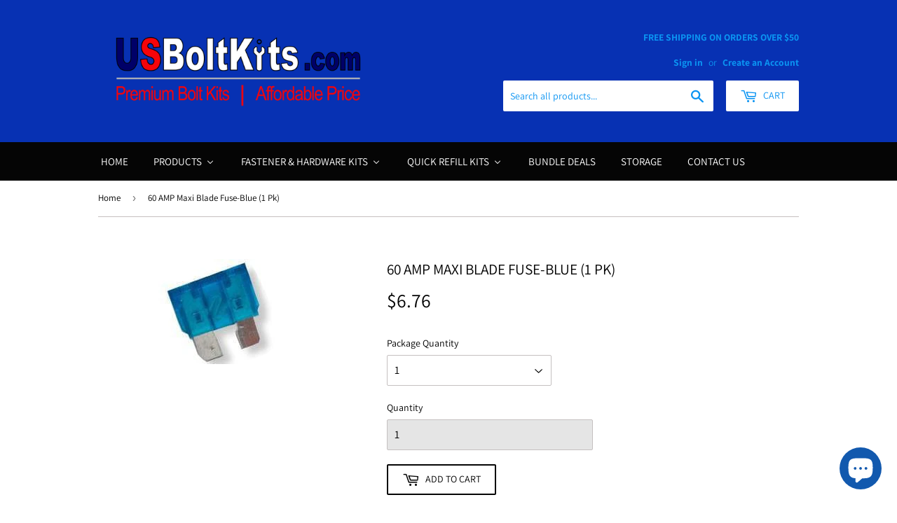

--- FILE ---
content_type: text/html; charset=utf-8
request_url: https://www.usboltkits.com/products/60-amp-maximize-blade-fuse-blue
body_size: 44459
content:















<!doctype html>
<!--[if lt IE 7]><html class="no-js lt-ie9 lt-ie8 lt-ie7" lang="en"> <![endif]-->
<!--[if IE 7]><html class="no-js lt-ie9 lt-ie8" lang="en"> <![endif]-->
<!--[if IE 8]><html class="no-js lt-ie9" lang="en"> <![endif]-->
<!--[if IE 9 ]><html class="ie9 no-js"> <![endif]-->
<!--[if (gt IE 9)|!(IE)]><!--> <html class="no-touch no-js"> <!--<![endif]-->
<head>
<meta name="google-site-verification" content="bnnHN7mI4dBMyduhA8-oHn_IYzUsrbEGWHeLm0G8M-o" />

<script>(function(w,d,t,r,u){var f,n,i;w[u]=w[u]||[],f=function(){var o={ti:"5773461"};o.q=w[u],w[u]=new UET(o),w[u].push("pageLoad")},n=d.createElement(t),n.src=r,n.async=1,n.onload=n.onreadystatechange=function(){var s=this.readyState;s&&s!=="loaded"&&s!=="complete"||(f(),n.onload=n.onreadystatechange=null)},i=d.getElementsByTagName(t)[0],i.parentNode.insertBefore(n,i)})(window,document,"script","//bat.bing.com/bat.js","uetq");</script>

  <script>(function(H){H.className=H.className.replace(/\bno-js\b/,'js')})(document.documentElement)</script>
  <!-- Basic page needs ================================================== -->
  <meta charset="utf-8">
  <meta http-equiv="X-UA-Compatible" content="IE=edge,chrome=1">

  

  <!-- Title and description ================================================== -->
  <title>
  60 AMP Maxi Blade Fuse-Blue (1 Pk) &ndash; US Bolt Kits
  </title>

  
    <meta name="description" content="61 AMP Maximize Blade Fuse-Blue-(1 Pk)">
  

  <!-- Product meta ================================================== -->
  <!-- /snippets/social-meta-tags.liquid -->




<meta property="og:site_name" content="US Bolt Kits">
<meta property="og:url" content="https://www.usboltkits.com/products/60-amp-maximize-blade-fuse-blue">
<meta property="og:title" content="60 AMP Maxi Blade Fuse-Blue (1 Pk)">
<meta property="og:type" content="product">
<meta property="og:description" content="61 AMP Maximize Blade Fuse-Blue-(1 Pk)">

  <meta property="og:price:amount" content="6.76">
  <meta property="og:price:currency" content="USD">

<meta property="og:image" content="http://www.usboltkits.com/cdn/shop/products/us-bolt-kits-1-60-amp-maximize-blade-fuse-blue-1-pk-8619501781049_1200x1200.jpg?v=1655867901">
<meta property="og:image:secure_url" content="https://www.usboltkits.com/cdn/shop/products/us-bolt-kits-1-60-amp-maximize-blade-fuse-blue-1-pk-8619501781049_1200x1200.jpg?v=1655867901">


<meta name="twitter:card" content="summary_large_image">
<meta name="twitter:title" content="60 AMP Maxi Blade Fuse-Blue (1 Pk)">
<meta name="twitter:description" content="61 AMP Maximize Blade Fuse-Blue-(1 Pk)">


  <!-- Helpers ================================================== -->
  <link rel="canonical" href="https://www.usboltkits.com/products/60-amp-maximize-blade-fuse-blue">
  <meta name="viewport" content="width=device-width,initial-scale=1">

  <!-- CSS ================================================== -->
  <link href="//www.usboltkits.com/cdn/shop/t/6/assets/theme.scss.css?v=89356771366304886461764780992" rel="stylesheet" type="text/css" media="all" />

  <!-- Header hook for plugins ================================================== -->
  
  
  
  <script>window.performance && window.performance.mark && window.performance.mark('shopify.content_for_header.start');</script><meta name="google-site-verification" content="-2Bf1bPRgadei8cjairmdIRNm1Mb8ynhXIpSJeGzHwY">
<meta id="shopify-digital-wallet" name="shopify-digital-wallet" content="/11194826809/digital_wallets/dialog">
<meta name="shopify-checkout-api-token" content="9994a80746fed6db7bdfc1bf5dd61fa1">
<meta id="in-context-paypal-metadata" data-shop-id="11194826809" data-venmo-supported="false" data-environment="production" data-locale="en_US" data-paypal-v4="true" data-currency="USD">
<link rel="alternate" type="application/json+oembed" href="https://www.usboltkits.com/products/60-amp-maximize-blade-fuse-blue.oembed">
<script async="async" src="/checkouts/internal/preloads.js?locale=en-US"></script>
<link rel="preconnect" href="https://shop.app" crossorigin="anonymous">
<script async="async" src="https://shop.app/checkouts/internal/preloads.js?locale=en-US&shop_id=11194826809" crossorigin="anonymous"></script>
<script id="apple-pay-shop-capabilities" type="application/json">{"shopId":11194826809,"countryCode":"US","currencyCode":"USD","merchantCapabilities":["supports3DS"],"merchantId":"gid:\/\/shopify\/Shop\/11194826809","merchantName":"US Bolt Kits","requiredBillingContactFields":["postalAddress","email","phone"],"requiredShippingContactFields":["postalAddress","email","phone"],"shippingType":"shipping","supportedNetworks":["visa","masterCard","amex","discover","elo","jcb"],"total":{"type":"pending","label":"US Bolt Kits","amount":"1.00"},"shopifyPaymentsEnabled":true,"supportsSubscriptions":true}</script>
<script id="shopify-features" type="application/json">{"accessToken":"9994a80746fed6db7bdfc1bf5dd61fa1","betas":["rich-media-storefront-analytics"],"domain":"www.usboltkits.com","predictiveSearch":true,"shopId":11194826809,"locale":"en"}</script>
<script>var Shopify = Shopify || {};
Shopify.shop = "usboltkits.myshopify.com";
Shopify.locale = "en";
Shopify.currency = {"active":"USD","rate":"1.0"};
Shopify.country = "US";
Shopify.theme = {"name":"Supply","id":24073732153,"schema_name":"Supply","schema_version":"5.0.0","theme_store_id":679,"role":"main"};
Shopify.theme.handle = "null";
Shopify.theme.style = {"id":null,"handle":null};
Shopify.cdnHost = "www.usboltkits.com/cdn";
Shopify.routes = Shopify.routes || {};
Shopify.routes.root = "/";</script>
<script type="module">!function(o){(o.Shopify=o.Shopify||{}).modules=!0}(window);</script>
<script>!function(o){function n(){var o=[];function n(){o.push(Array.prototype.slice.apply(arguments))}return n.q=o,n}var t=o.Shopify=o.Shopify||{};t.loadFeatures=n(),t.autoloadFeatures=n()}(window);</script>
<script>
  window.ShopifyPay = window.ShopifyPay || {};
  window.ShopifyPay.apiHost = "shop.app\/pay";
  window.ShopifyPay.redirectState = null;
</script>
<script id="shop-js-analytics" type="application/json">{"pageType":"product"}</script>
<script defer="defer" async type="module" src="//www.usboltkits.com/cdn/shopifycloud/shop-js/modules/v2/client.init-shop-cart-sync_DGjqyID6.en.esm.js"></script>
<script defer="defer" async type="module" src="//www.usboltkits.com/cdn/shopifycloud/shop-js/modules/v2/chunk.common_CM5e3XYf.esm.js"></script>
<script type="module">
  await import("//www.usboltkits.com/cdn/shopifycloud/shop-js/modules/v2/client.init-shop-cart-sync_DGjqyID6.en.esm.js");
await import("//www.usboltkits.com/cdn/shopifycloud/shop-js/modules/v2/chunk.common_CM5e3XYf.esm.js");

  window.Shopify.SignInWithShop?.initShopCartSync?.({"fedCMEnabled":true,"windoidEnabled":true});

</script>
<script>
  window.Shopify = window.Shopify || {};
  if (!window.Shopify.featureAssets) window.Shopify.featureAssets = {};
  window.Shopify.featureAssets['shop-js'] = {"shop-cart-sync":["modules/v2/client.shop-cart-sync_DS_n0f7A.en.esm.js","modules/v2/chunk.common_CM5e3XYf.esm.js"],"shop-button":["modules/v2/client.shop-button_CNT-NO5k.en.esm.js","modules/v2/chunk.common_CM5e3XYf.esm.js"],"init-fed-cm":["modules/v2/client.init-fed-cm_iCBVkvTB.en.esm.js","modules/v2/chunk.common_CM5e3XYf.esm.js"],"shop-cash-offers":["modules/v2/client.shop-cash-offers_Bicqpat5.en.esm.js","modules/v2/chunk.common_CM5e3XYf.esm.js","modules/v2/chunk.modal_Dl937Oy4.esm.js"],"avatar":["modules/v2/client.avatar_BTnouDA3.en.esm.js"],"init-windoid":["modules/v2/client.init-windoid_BqfVjynn.en.esm.js","modules/v2/chunk.common_CM5e3XYf.esm.js"],"init-shop-email-lookup-coordinator":["modules/v2/client.init-shop-email-lookup-coordinator_CrkkCzDo.en.esm.js","modules/v2/chunk.common_CM5e3XYf.esm.js"],"shop-toast-manager":["modules/v2/client.shop-toast-manager_HMMtSVHE.en.esm.js","modules/v2/chunk.common_CM5e3XYf.esm.js"],"pay-button":["modules/v2/client.pay-button_B57g7222.en.esm.js","modules/v2/chunk.common_CM5e3XYf.esm.js"],"shop-login-button":["modules/v2/client.shop-login-button_CZKuy_To.en.esm.js","modules/v2/chunk.common_CM5e3XYf.esm.js","modules/v2/chunk.modal_Dl937Oy4.esm.js"],"init-shop-cart-sync":["modules/v2/client.init-shop-cart-sync_DGjqyID6.en.esm.js","modules/v2/chunk.common_CM5e3XYf.esm.js"],"init-customer-accounts":["modules/v2/client.init-customer-accounts_CxJ7KIEv.en.esm.js","modules/v2/client.shop-login-button_CZKuy_To.en.esm.js","modules/v2/chunk.common_CM5e3XYf.esm.js","modules/v2/chunk.modal_Dl937Oy4.esm.js"],"init-shop-for-new-customer-accounts":["modules/v2/client.init-shop-for-new-customer-accounts_BDK66bKM.en.esm.js","modules/v2/client.shop-login-button_CZKuy_To.en.esm.js","modules/v2/chunk.common_CM5e3XYf.esm.js","modules/v2/chunk.modal_Dl937Oy4.esm.js"],"lead-capture":["modules/v2/client.lead-capture_QF_QcTqn.en.esm.js","modules/v2/chunk.common_CM5e3XYf.esm.js","modules/v2/chunk.modal_Dl937Oy4.esm.js"],"shop-follow-button":["modules/v2/client.shop-follow-button_Cgw6zD7w.en.esm.js","modules/v2/chunk.common_CM5e3XYf.esm.js","modules/v2/chunk.modal_Dl937Oy4.esm.js"],"checkout-modal":["modules/v2/client.checkout-modal_r-P2WYUC.en.esm.js","modules/v2/chunk.common_CM5e3XYf.esm.js","modules/v2/chunk.modal_Dl937Oy4.esm.js"],"init-customer-accounts-sign-up":["modules/v2/client.init-customer-accounts-sign-up_fcc8iru1.en.esm.js","modules/v2/client.shop-login-button_CZKuy_To.en.esm.js","modules/v2/chunk.common_CM5e3XYf.esm.js","modules/v2/chunk.modal_Dl937Oy4.esm.js"],"shop-login":["modules/v2/client.shop-login_CJN-CB3q.en.esm.js","modules/v2/chunk.common_CM5e3XYf.esm.js","modules/v2/chunk.modal_Dl937Oy4.esm.js"],"payment-terms":["modules/v2/client.payment-terms_C8iL647G.en.esm.js","modules/v2/chunk.common_CM5e3XYf.esm.js","modules/v2/chunk.modal_Dl937Oy4.esm.js"]};
</script>
<script>(function() {
  var isLoaded = false;
  function asyncLoad() {
    if (isLoaded) return;
    isLoaded = true;
    var urls = ["\/\/d1liekpayvooaz.cloudfront.net\/apps\/customizery\/customizery.js?shop=usboltkits.myshopify.com","https:\/\/na.shgcdn3.com\/collector.js?shop=usboltkits.myshopify.com","https:\/\/chimpstatic.com\/mcjs-connected\/js\/users\/6618b68ced5881208a4cdca19\/da5865efed0cdad69994dd457.js?shop=usboltkits.myshopify.com","\/\/cdn.shopify.com\/proxy\/724b89b2f16439bc1e82e09b294ccc59bd45920934605b9d0da6ea513ee7a3ba\/bingshoppingtool-t2app-prod.trafficmanager.net\/uet\/tracking_script?shop=usboltkits.myshopify.com\u0026sp-cache-control=cHVibGljLCBtYXgtYWdlPTkwMA","https:\/\/plugin.brevo.com\/integrations\/api\/automation\/script?user_connection_id=6438560578173033196d36e7\u0026ma-key=k0ayv4vwixnvjwnonzg7jyr9\u0026shop=usboltkits.myshopify.com","https:\/\/plugin.brevo.com\/integrations\/api\/sy\/cart_tracking\/script?ma-key=k0ayv4vwixnvjwnonzg7jyr9\u0026user_connection_id=6438560578173033196d36e7\u0026shop=usboltkits.myshopify.com"];
    for (var i = 0; i < urls.length; i++) {
      var s = document.createElement('script');
      s.type = 'text/javascript';
      s.async = true;
      s.src = urls[i];
      var x = document.getElementsByTagName('script')[0];
      x.parentNode.insertBefore(s, x);
    }
  };
  if(window.attachEvent) {
    window.attachEvent('onload', asyncLoad);
  } else {
    window.addEventListener('load', asyncLoad, false);
  }
})();</script>
<script id="__st">var __st={"a":11194826809,"offset":-18000,"reqid":"e0aa4dcc-40d1-4422-a967-3e6fc5b2f479-1765931661","pageurl":"www.usboltkits.com\/products\/60-amp-maximize-blade-fuse-blue","u":"fee073869700","p":"product","rtyp":"product","rid":2189156384825};</script>
<script>window.ShopifyPaypalV4VisibilityTracking = true;</script>
<script id="captcha-bootstrap">!function(){'use strict';const t='contact',e='account',n='new_comment',o=[[t,t],['blogs',n],['comments',n],[t,'customer']],c=[[e,'customer_login'],[e,'guest_login'],[e,'recover_customer_password'],[e,'create_customer']],r=t=>t.map((([t,e])=>`form[action*='/${t}']:not([data-nocaptcha='true']) input[name='form_type'][value='${e}']`)).join(','),a=t=>()=>t?[...document.querySelectorAll(t)].map((t=>t.form)):[];function s(){const t=[...o],e=r(t);return a(e)}const i='password',u='form_key',d=['recaptcha-v3-token','g-recaptcha-response','h-captcha-response',i],f=()=>{try{return window.sessionStorage}catch{return}},m='__shopify_v',_=t=>t.elements[u];function p(t,e,n=!1){try{const o=window.sessionStorage,c=JSON.parse(o.getItem(e)),{data:r}=function(t){const{data:e,action:n}=t;return t[m]||n?{data:e,action:n}:{data:t,action:n}}(c);for(const[e,n]of Object.entries(r))t.elements[e]&&(t.elements[e].value=n);n&&o.removeItem(e)}catch(o){console.error('form repopulation failed',{error:o})}}const l='form_type',E='cptcha';function T(t){t.dataset[E]=!0}const w=window,h=w.document,L='Shopify',v='ce_forms',y='captcha';let A=!1;((t,e)=>{const n=(g='f06e6c50-85a8-45c8-87d0-21a2b65856fe',I='https://cdn.shopify.com/shopifycloud/storefront-forms-hcaptcha/ce_storefront_forms_captcha_hcaptcha.v1.5.2.iife.js',D={infoText:'Protected by hCaptcha',privacyText:'Privacy',termsText:'Terms'},(t,e,n)=>{const o=w[L][v],c=o.bindForm;if(c)return c(t,g,e,D).then(n);var r;o.q.push([[t,g,e,D],n]),r=I,A||(h.body.append(Object.assign(h.createElement('script'),{id:'captcha-provider',async:!0,src:r})),A=!0)});var g,I,D;w[L]=w[L]||{},w[L][v]=w[L][v]||{},w[L][v].q=[],w[L][y]=w[L][y]||{},w[L][y].protect=function(t,e){n(t,void 0,e),T(t)},Object.freeze(w[L][y]),function(t,e,n,w,h,L){const[v,y,A,g]=function(t,e,n){const i=e?o:[],u=t?c:[],d=[...i,...u],f=r(d),m=r(i),_=r(d.filter((([t,e])=>n.includes(e))));return[a(f),a(m),a(_),s()]}(w,h,L),I=t=>{const e=t.target;return e instanceof HTMLFormElement?e:e&&e.form},D=t=>v().includes(t);t.addEventListener('submit',(t=>{const e=I(t);if(!e)return;const n=D(e)&&!e.dataset.hcaptchaBound&&!e.dataset.recaptchaBound,o=_(e),c=g().includes(e)&&(!o||!o.value);(n||c)&&t.preventDefault(),c&&!n&&(function(t){try{if(!f())return;!function(t){const e=f();if(!e)return;const n=_(t);if(!n)return;const o=n.value;o&&e.removeItem(o)}(t);const e=Array.from(Array(32),(()=>Math.random().toString(36)[2])).join('');!function(t,e){_(t)||t.append(Object.assign(document.createElement('input'),{type:'hidden',name:u})),t.elements[u].value=e}(t,e),function(t,e){const n=f();if(!n)return;const o=[...t.querySelectorAll(`input[type='${i}']`)].map((({name:t})=>t)),c=[...d,...o],r={};for(const[a,s]of new FormData(t).entries())c.includes(a)||(r[a]=s);n.setItem(e,JSON.stringify({[m]:1,action:t.action,data:r}))}(t,e)}catch(e){console.error('failed to persist form',e)}}(e),e.submit())}));const S=(t,e)=>{t&&!t.dataset[E]&&(n(t,e.some((e=>e===t))),T(t))};for(const o of['focusin','change'])t.addEventListener(o,(t=>{const e=I(t);D(e)&&S(e,y())}));const B=e.get('form_key'),M=e.get(l),P=B&&M;t.addEventListener('DOMContentLoaded',(()=>{const t=y();if(P)for(const e of t)e.elements[l].value===M&&p(e,B);[...new Set([...A(),...v().filter((t=>'true'===t.dataset.shopifyCaptcha))])].forEach((e=>S(e,t)))}))}(h,new URLSearchParams(w.location.search),n,t,e,['guest_login'])})(!0,!0)}();</script>
<script integrity="sha256-52AcMU7V7pcBOXWImdc/TAGTFKeNjmkeM1Pvks/DTgc=" data-source-attribution="shopify.loadfeatures" defer="defer" src="//www.usboltkits.com/cdn/shopifycloud/storefront/assets/storefront/load_feature-81c60534.js" crossorigin="anonymous"></script>
<script crossorigin="anonymous" defer="defer" src="//www.usboltkits.com/cdn/shopifycloud/storefront/assets/shopify_pay/storefront-65b4c6d7.js?v=20250812"></script>
<script data-source-attribution="shopify.dynamic_checkout.dynamic.init">var Shopify=Shopify||{};Shopify.PaymentButton=Shopify.PaymentButton||{isStorefrontPortableWallets:!0,init:function(){window.Shopify.PaymentButton.init=function(){};var t=document.createElement("script");t.src="https://www.usboltkits.com/cdn/shopifycloud/portable-wallets/latest/portable-wallets.en.js",t.type="module",document.head.appendChild(t)}};
</script>
<script data-source-attribution="shopify.dynamic_checkout.buyer_consent">
  function portableWalletsHideBuyerConsent(e){var t=document.getElementById("shopify-buyer-consent"),n=document.getElementById("shopify-subscription-policy-button");t&&n&&(t.classList.add("hidden"),t.setAttribute("aria-hidden","true"),n.removeEventListener("click",e))}function portableWalletsShowBuyerConsent(e){var t=document.getElementById("shopify-buyer-consent"),n=document.getElementById("shopify-subscription-policy-button");t&&n&&(t.classList.remove("hidden"),t.removeAttribute("aria-hidden"),n.addEventListener("click",e))}window.Shopify?.PaymentButton&&(window.Shopify.PaymentButton.hideBuyerConsent=portableWalletsHideBuyerConsent,window.Shopify.PaymentButton.showBuyerConsent=portableWalletsShowBuyerConsent);
</script>
<script>
  function portableWalletsCleanup(e){e&&e.src&&console.error("Failed to load portable wallets script "+e.src);var t=document.querySelectorAll("shopify-accelerated-checkout .shopify-payment-button__skeleton, shopify-accelerated-checkout-cart .wallet-cart-button__skeleton"),e=document.getElementById("shopify-buyer-consent");for(let e=0;e<t.length;e++)t[e].remove();e&&e.remove()}function portableWalletsNotLoadedAsModule(e){e instanceof ErrorEvent&&"string"==typeof e.message&&e.message.includes("import.meta")&&"string"==typeof e.filename&&e.filename.includes("portable-wallets")&&(window.removeEventListener("error",portableWalletsNotLoadedAsModule),window.Shopify.PaymentButton.failedToLoad=e,"loading"===document.readyState?document.addEventListener("DOMContentLoaded",window.Shopify.PaymentButton.init):window.Shopify.PaymentButton.init())}window.addEventListener("error",portableWalletsNotLoadedAsModule);
</script>

<script type="module" src="https://www.usboltkits.com/cdn/shopifycloud/portable-wallets/latest/portable-wallets.en.js" onError="portableWalletsCleanup(this)" crossorigin="anonymous"></script>
<script nomodule>
  document.addEventListener("DOMContentLoaded", portableWalletsCleanup);
</script>

<link id="shopify-accelerated-checkout-styles" rel="stylesheet" media="screen" href="https://www.usboltkits.com/cdn/shopifycloud/portable-wallets/latest/accelerated-checkout-backwards-compat.css" crossorigin="anonymous">
<style id="shopify-accelerated-checkout-cart">
        #shopify-buyer-consent {
  margin-top: 1em;
  display: inline-block;
  width: 100%;
}

#shopify-buyer-consent.hidden {
  display: none;
}

#shopify-subscription-policy-button {
  background: none;
  border: none;
  padding: 0;
  text-decoration: underline;
  font-size: inherit;
  cursor: pointer;
}

#shopify-subscription-policy-button::before {
  box-shadow: none;
}

      </style>

<script>window.performance && window.performance.mark && window.performance.mark('shopify.content_for_header.end');</script>
  





  <script type="text/javascript">
    
      window.__shgMoneyFormat = window.__shgMoneyFormat || {"USD":{"currency":"USD","currency_symbol":"$","currency_symbol_location":"left","decimal_places":2,"decimal_separator":".","thousands_separator":","}};
    
    window.__shgCurrentCurrencyCode = window.__shgCurrentCurrencyCode || {
      currency: "USD",
      currency_symbol: "$",
      decimal_separator: ".",
      thousands_separator: ",",
      decimal_places: 2,
      currency_symbol_location: "left"
    };
  </script>




  <script>window.BOLD = window.BOLD || {};
    window.BOLD.common = window.BOLD.common || {};
    window.BOLD.common.Shopify = window.BOLD.common.Shopify || {};

    window.BOLD.common.Shopify.shop = {
        domain: 'www.usboltkits.com',
        permanent_domain: 'usboltkits.myshopify.com',
        url: 'https://www.usboltkits.com',
        secure_url: 'https://www.usboltkits.com',
        money_format: "${{amount}}",
        currency: "USD"
    };

    window.BOLD.common.Shopify.cart = {"note":null,"attributes":{},"original_total_price":0,"total_price":0,"total_discount":0,"total_weight":0.0,"item_count":0,"items":[],"requires_shipping":false,"currency":"USD","items_subtotal_price":0,"cart_level_discount_applications":[],"checkout_charge_amount":0};
    window.BOLD.common.template = 'product';window.BOLD.common.Shopify.formatMoney = function(money, format) {
        function n(t, e) {
            return "undefined" == typeof t ? e : t
        }
        function r(t, e, r, i) {
            if (e = n(e, 2),
            r = n(r, ","),
            i = n(i, "."),
            isNaN(t) || null == t)
                return 0;
            t = (t / 100).toFixed(e);
            var o = t.split(".")
              , a = o[0].replace(/(\d)(?=(\d\d\d)+(?!\d))/g, "$1" + r)
              , s = o[1] ? i + o[1] : "";
            return a + s
        }
        "string" == typeof money && (money = money.replace(".", ""));
        var i = ""
          , o = /\{\{\s*(\w+)\s*\}\}/
          , a = format || window.BOLD.common.Shopify.shop.money_format || window.Shopify.money_format || "$ {{ amount }}";
        switch (a.match(o)[1]) {
            case "amount":
                i = r(money, 2);
                break;
            case "amount_no_decimals":
                i = r(money, 0);
                break;
            case "amount_with_comma_separator":
                i = r(money, 2, ".", ",");
                break;
            case "amount_no_decimals_with_comma_separator":
                i = r(money, 0, ".", ",");
                break;
            case "amount_with_space_separator":
                i = r(money, 2, ".", " ");
                break;
            case "amount_no_decimals_with_space_separator":
                i = r(money, 0, ".", " ");
                break;
        }
        return a.replace(o, i);
    };

    window.BOLD.common.Shopify.saveProduct = function (handle, product) {
        if (typeof handle === 'string' && typeof window.BOLD.common.Shopify.products[handle] === 'undefined') {
            if (typeof product === 'number') {
                window.BOLD.common.Shopify.handles[product] = handle;
                product = { id: product };
            }
            window.BOLD.common.Shopify.products[handle] = product;
        }
    };

	window.BOLD.common.Shopify.saveVariant = function (variant_id, variant) {
		if (typeof variant_id === 'number' && typeof window.BOLD.common.Shopify.variants[variant_id] === 'undefined') {
			window.BOLD.common.Shopify.variants[variant_id] = variant;
		}
	};window.BOLD.common.Shopify.products = window.BOLD.common.Shopify.products || {};
    window.BOLD.common.Shopify.variants = window.BOLD.common.Shopify.variants || {};
    window.BOLD.common.Shopify.handles = window.BOLD.common.Shopify.handles || {};window.BOLD.common.Shopify.handle = "60-amp-maximize-blade-fuse-blue"
window.BOLD.common.Shopify.saveProduct("60-amp-maximize-blade-fuse-blue", 2189156384825);window.BOLD.common.Shopify.saveVariant(19183526215737, {product_id: 2189156384825, price: 676, group_id: 'null'});window.BOLD.common.Shopify.metafields = window.BOLD.common.Shopify.metafields || {};window.BOLD.common.Shopify.metafields["bold_rp"] = {};</script>

<script src="https://bundles.boldapps.net/js/bundles.js" type="text/javascript"></script>
<link href="//www.usboltkits.com/cdn/shop/t/6/assets/bold-bundles.css?v=160880950195931093941548259552" rel="stylesheet" type="text/css" media="all" />


  

<!--[if lt IE 9]>
<script src="//cdnjs.cloudflare.com/ajax/libs/html5shiv/3.7.2/html5shiv.min.js" type="text/javascript"></script>
<![endif]-->
<!--[if (lte IE 9) ]><script src="//www.usboltkits.com/cdn/shop/t/6/assets/match-media.min.js?11279" type="text/javascript"></script><![endif]-->


  
  

  <script src="//www.usboltkits.com/cdn/shop/t/6/assets/jquery-2.2.3.min.js?v=58211863146907186831528680582" type="text/javascript"></script>

  <!--[if (gt IE 9)|!(IE)]><!--><script src="//www.usboltkits.com/cdn/shop/t/6/assets/lazysizes.min.js?v=8147953233334221341528680582" async="async"></script><!--<![endif]-->
  <!--[if lte IE 9]><script src="//www.usboltkits.com/cdn/shop/t/6/assets/lazysizes.min.js?v=8147953233334221341528680582"></script><![endif]-->

  <!--[if (gt IE 9)|!(IE)]><!--><script src="//www.usboltkits.com/cdn/shop/t/6/assets/vendor.js?v=139556961657742901381528680583" defer="defer"></script><!--<![endif]-->
  <!--[if lte IE 9]><script src="//www.usboltkits.com/cdn/shop/t/6/assets/vendor.js?v=139556961657742901381528680583"></script><![endif]-->

  <!--[if (gt IE 9)|!(IE)]><!--><script src="//www.usboltkits.com/cdn/shop/t/6/assets/theme.js?v=108989241018034333001704222909" defer="defer"></script><!--<![endif]-->
  <!--[if lte IE 9]><script src="//www.usboltkits.com/cdn/shop/t/6/assets/theme.js?v=108989241018034333001704222909"></script><![endif]-->


<!-- "snippets/sca-quick-view-init.liquid" was not rendered, the associated app was uninstalled -->
 
  


<script id="sca_fg_cart_ShowGiftAsProductTemplate" type="text/template">
  
  <div class="item not-sca-qv" id="sca-freegift-{{productID}}">
    <a class="close_box" style="display: none;position: absolute;top:5px;right: 10px;font-size: 22px;font-weight: bold;cursor: pointer;text-decoration:none;color: #aaa;">×</a>
    <a href="/products/{{productHandle}}" target="_blank"><img class="lazyOwl" data-src="{{productImageURL}}"></a>
    <div class="sca-product-shop">
      <div class="f-fix"><span class="sca-product-title" style="white-space: nowrap;color:#000;{{showfgTitle}}">{{productTitle}}</span>
          <div id="product-variants-{{productID}}">
            <div class="sca-price" id="price-field-{{productID}}">
              <span class="sca-old-price">{{variant_compare_at_price}}</span>
              <span class="sca-special-price">{{variant_price}}</span>
            </div>
            <div id="stay-content-sca-freegift-{{productID}}" class="sca-fg-cart-item">
              <a class="close_box" style="display: none;position: absolute;top:5px;right: 10px;font-size: 22px;font-weight: bold;cursor: pointer;text-decoration:none;color: #aaa;">×</a>
              <select id="product-select-{{productID}}" name="id" style="display: none">
                {{optionVariantData}}
              </select>
            </div>
          </div>
          <button type='button' id="sca-btn-select-{{productID}}" class="sca-button" onclick="onclickSelect_{{productID}}();"><span>{{SelectButton}}</span></button>
          <button type='button' id="sca-btn-{{productID}}" class="sca-button" style="display: none"><span>{{AddToCartButton}}</span></button>
      </div>
    </div>
  </div>
  
</script>
<script id = "sca_fg_cart_ShowGiftAsProductScriptTemplate" type="text/template">
  
    var selectCallback_{{productID}}=function(_,t){if(_?(_.available?(SECOMAPP.jQuery("#sca-btn-{{productID}}").removeClass("disabled").removeAttr("disabled").html("<span>{{AddToCartButton}}</span>").fadeTo(200,1),SECOMAPP.jQuery("#sca-btn-{{productID}}").unbind("click"),SECOMAPP.jQuery("#sca-btn-{{productID}}").click(SECOMAPP.jQuery.proxy(function(){SECOMAPP.addGiftToCart(_.id,1)},_))):SECOMAPP.jQuery("#sca-btn-{{productID}}").html("<span>{{UnavailableButton}}</span>").addClass("disabled").attr("disabled","disabled").fadeTo(200,.5),_.compare_at_price>_.price?SECOMAPP.jQuery("#price-field-{{productID}}").html("<span class='sca-old-price'>"+SECOMAPP.formatMoney(_.compare_at_price)+"</span>&nbsp;<s class='sca-special-price'>"+SECOMAPP.formatMoney(_.price)+"</s>"):SECOMAPP.jQuery("#price-field-{{productID}}").html("<span class='sca-special-price'>"+SECOMAPP.formatMoney(_.price)+"</span>")):SECOMAPP.jQuery("#sca-btn-{{productID}}").html("<span>{{UnavailableButton}}</span>").addClass("disabled").attr("disabled","disabled").fadeTo(200,.5),_&&_.featured_image){var a=SECOMAPP.jQuery("#sca-freegift-{{productID}} img"),e=_.featured_image,o=a[0];Shopify.Image.switchImage(e,o,function(_,t,a){SECOMAPP.jQuery(a).parents("a").attr("href",_),SECOMAPP.jQuery(a).attr("src",_)})}},onclickSelect_{{productID}}=function(){SECOMAPP.jQuery.getJSON("/products/{{productHandle}}.js",{_:(new Date).getTime()},function(_){1==_.options.length&&SECOMAPP.jQuery("<label><strong>"+_.options[0].name+"</strong></label>").insertBefore("#product-select-{{productID}}");var t=[];SECOMAPP.jQuery.each(_.options,function(_,a){t[_]=a.name}),_.options=t;for(var a={{variantsGiftList}},e={{mainVariantsList}},o=_.variants.length-1;o>-1;o--)a.indexOf(_.variants[o].id)<0&&e.indexOf(_.variants[o].id)<0&&_.variants.splice(o,1);for(var c=e.length-1;c>-1;c--){var n=a[c],r=e[c],i=0,s=0;for(o=_.variants.length-1;o>-1;o--)_.variants[o].id==n?i=o:_.variants[o].id==r&&(s=o);"undefined"!=typeof SECOMAPP&&void 0!==SECOMAPP.fgsettings&&!0===SECOMAPP.fgsettings.sca_sync_gift&&void 0!==SECOMAPP.fgsettings.sca_fg_gift_variant_quantity_format&&"equal_original_inventory"===SECOMAPP.fgsettings.sca_fg_gift_variant_quantity_format&&(_.variants[i].available=_.variants[s].available,_.variants[i].inventory_management=_.variants[s].inventory_management),_.variants[i].option1=_.variants[s].option1,_.variants[i].options[0].name=_.variants[s].options[0].name,_.variants[i].options[1]&&(_.variants[i].options[1].name=_.variants[s].options[1].name,_.variants[i].option2=_.variants[s].option2),_.variants[i].options[2]&&(_.variants[i].options[2].name=_.variants[s].options[2].name,_.variants[i].option3=_.variants[s].option3),_.variants[i].title=_.variants[s].title,_.variants[i].name=_.variants[s].name,_.variants[i].public_title=_.variants[s].public_title,_.variants.splice(s,1)}SECOMAPP.jQuery("#sca-btn-select-{{productID}}").hide(),SECOMAPP.jQuery("#product-select-{{productID}}").show(),SECOMAPP.jQuery("#sca-btn-{{productID}}").show(),SECOMAPP.jQuery("#stay-content-sca-freegift-{{productID}} .close_box").show(),SECOMAPP.jQuery("#stay-content-sca-freegift-{{productID}} .close_box").click(function(){SECOMAPP.jQuery("#stay-content-sca-freegift-{{productID}}").hide(),SECOMAPP.jQuery("#sca-btn-{{productID}}").hide(),SECOMAPP.jQuery("#sca-btn-select-{{productID}}").show()}),onclickSelect_{{productID}}=function(){SECOMAPP.jQuery("#stay-content-sca-freegift-{{productID}}").show(),SECOMAPP.jQuery("#sca-btn-{{productID}}").show(),SECOMAPP.jQuery("#sca-btn-select-{{productID}}").hide()},1==_.variants.length?(-1!==_.variants[0].title.indexOf("Default")&&SECOMAPP.jQuery("#sca-freegift-{{productID}} .selector-wrapper").hide(),1==_.variants[0].available&&(SECOMAPP.jQuery("#sca-btn-{{productID}}").show(),SECOMAPP.jQuery("#sca-btn-select-{{productID}}").hide(),SECOMAPP.jQuery("#sca-btn-{{productID}}").removeClass("disabled").removeAttr("disabled").html("<span>{{AddToCartButton}}</span>").fadeTo(200,1),SECOMAPP.jQuery("#sca-btn-{{productID}}").unbind("click"),SECOMAPP.jQuery("#sca-btn-{{productID}}").click(SECOMAPP.jQuery.proxy(function(){SECOMAPP.addGiftToCart(_.variants[0].id,1)},_)))):(new Shopify.OptionSelectors("product-select-{{productID}}",{product:_,onVariantSelected:selectCallback_{{productID}},enableHistoryState:!0}),SECOMAPP.jQuery("#stay-content-sca-freegift-{{productID}}").show(),SECOMAPP.jQuery("#stay-content-sca-freegift-{{productID}}").focus())})};1=={{variantsGiftList}}.length&&onclickSelect_{{productID}}();
  
</script>

<script id="sca_fg_cart_ShowGiftAsVariantTemplate" type="text/template">
  
  <div class="item not-sca-qv" id="sca-freegift-{{variantID}}">
    <a href="/products/{{productHandle}}" target="_blank"><img class="lazyOwl" data-src="{{variantImageURL}}"></a>
    <div class="sca-product-shop">
      <div class="f-fix">
        <span class="sca-product-title" style="white-space: nowrap;color:#000;">{{variantTitle}}</span>
        <div class="sca-price">
          <span class="sca-old-price">{{variant_compare_at_price}}</span>
          <span class="sca-special-price">{{variant_price}}</span>
        </div>
        <button type="button" id="sca-btn{{variantID}}" class="sca-button" onclick="SECOMAPP.addGiftToCart({{variantID}},1);">
          <span>{{AddToCartButton}}</span>
        </button>
      </div>
    </div>
  </div>
  
</script>

<script id="sca_fg_prod_GiftList" type="text/template">
  
  <a style="text-decoration: none !important" id ="{{giftShowID}}" class="product-image freegif-product-image freegift-info-{{giftShowID}}"
     title="{{giftTitle}}" href="/products/{{productsHandle}}">
    <img class="not-sca-qv" src="{{giftImgUrl}}" alt="{{giftTitle}}" />
  </a>
  
</script>

<script id="sca_fg_prod_Gift_PopupDetail" type="text/template">
  
  <div class="sca-fg-item fg-info-{{giftShowID}}" style="display:none;z-index:2147483647;">
    <div class="sca-fg-item-options">
      <div class="sca-fg-item-option-title">
        <em>{{freegiftRuleName}}</em>
      </div>
      <div class="sca-fg-item-option-ct">
        <!--        <div class="sca-fg-image-item">
                        <img src="{{giftImgUrl}}" /> -->
        <div class="sca-fg-item-name">
          <a href="#">{{giftTitle}}</a>
        </div>
        <!--        </div> -->
      </div>
    </div>
  </div>
  
</script>

<script id="sca_fg_ajax_GiftListPopup" type="text/template">
  
  <div id="freegift_popup" class="mfp-hide">
    <div id="sca-fg-owl-carousel">
      <div id="freegift_cart_container" class="sca-fg-cart-container" style="display: none;">
        <div id="freegift_message" class="owl-carousel"></div>
      </div>
      <div id="sca-fg-slider-cart" style="display: none;">
        <div class="sca-fg-cart-title">
          <strong>{{popupTitle}}</strong>
        </div>
        <div id="sca_freegift_list" class="owl-carousel"></div>
      </div>
    </div>
  </div>
  
</script>

<script id="sca_fg_checkout_confirm_popup" type="text/template">
    
         <div class='sca-fg-checkout-confirm-popup' style='font-family: "Myriad","Cardo","Big Caslon","Bodoni MT",Georgia,serif; position: relative;background: #FFF;padding: 20px 20px 50px 20px;width: auto;max-width: 500px;margin: 20px auto;'>
             <h1 style='font-family: "Oswald","Cardo","Big Caslon","Bodoni MT",Georgia,serif;'>YOU CAN STILL ADD MORE!</h1>
             <p>You get 1 free item with every product purchased. It looks like you can still add more free item(s) to your cart. What would you like to do?</p>
             <p class='sca-fg-checkout-confirm-buttons' style='float: right;'>
                 <a class='btn popup-modal-dismiss action_button add_to_cart' href='#' style='width: 200px !important;margin-right: 20px;'>ADD MORE</a>
                 <a class='btn checkout__button continue-checkout action_button add_to_cart' href='/checkout' style='width: 200px !important;'>CHECKOUT</a>
             </p>
         </div>
    
</script>



<link href="//www.usboltkits.com/cdn/shop/t/6/assets/sca.freegift.css?v=118326107520137171181542137770" rel="stylesheet" type="text/css" media="all" />
<script src="//www.usboltkits.com/cdn/shopifycloud/storefront/assets/themes_support/option_selection-b017cd28.js" type="text/javascript"></script>
<script>
    Shopify.money_format = "${{amount}}";
    //enable checking free gifts condition when checkout clicked
    if ((typeof SECOMAPP) === 'undefined') { window.SECOMAPP = {}; };
    SECOMAPP.enableOverrideCheckout = true;
    //    SECOMAPP.preStopAppCallback = function(cart){
    //        if(typeof yotpo!=='undefined' && typeof yotpo.initWidgets==='function'){
    //            yotpo.initWidgets();
    //        }
    //    }
</script>
<script data-cfasync="false" type="text/javascript">
  /* Smart Ecommerce App (SEA Inc)
   * http://www.secomapp.com
   * Do not reuse those source codes if don't have permission of us.
   * */
  
  (function(){if(!Array.isArray){Array.isArray=function(e){return Object.prototype.toString.call(e)==="[object Array]"}}"function"!==typeof Object.create&&(Object.create=function(e){function t(){}t.prototype=e;return new t});if(!Object.keys){Object.keys=function(e){var t=[],i;for(i in e){if(Object.prototype.hasOwnProperty.call(e,i)){t.push(i)}}return t}}if(!String.prototype.endsWith){Object.defineProperty(String.prototype,"endsWith",{value:function(e,t){var i=this.toString();if(t===undefined||t>i.length){t=i.length}t-=e.length;var r=i.indexOf(e,t);return r!==-1&&r===t},writable:true,enumerable:true,configurable:true})}if(!Array.prototype.indexOf){Array.prototype.indexOf=function(e,t){var i;if(this==null){throw new TypeError('"this" is null or not defined')}var r=Object(this);var o=r.length>>>0;if(o===0){return-1}var n=+t||0;if(Math.abs(n)===Infinity){n=0}if(n>=o){return-1}i=Math.max(n>=0?n:o-Math.abs(n),0);while(i<o){if(i in r&&r[i]===e){return i}i++}return-1}}if(!Array.prototype.forEach){Array.prototype.forEach=function(e,t){var i,r;if(this==null){throw new TypeError(" this is null or not defined")}var o=Object(this);var n=o.length>>>0;if(typeof e!=="function"){throw new TypeError(e+" is not a function")}if(arguments.length>1){i=t}r=0;while(r<n){var a;if(r in o){a=o[r];e.call(i,a,r,o)}r++}}}console=console||{};console.log=console.log||function(){};if(typeof Shopify==="undefined"){Shopify={}}if(typeof Shopify.onError!=="function"){Shopify.onError=function(){}}if(typeof SECOMAPP==="undefined"){SECOMAPP={}}SECOMAPP.removeGiftsVariant=function(e){setTimeout(function(){try{e("select option").not(".sca-fg-cart-item select option").filter(function(){var t=e(this).val();var i=e(this).text();if(i.indexOf(" - ")!==-1){i=i.slice(0,i.indexOf(" - "))}var r=[];if(i.indexOf(" / ")!==-1){r=i.split(" / ");i=r[r.length-1]}if(typeof SECOMAPP.gifts_list_avai!=="undefined"&&typeof SECOMAPP.gifts_list_avai[t]!=="undefined"||i.endsWith("% off)")){e("select option").not(".sca-fg-cart-item select option").filter(function(){var r=e(this).val();var o=e(this).text();return o.endsWith(i)||r==t||o.endsWith("% off)")}).remove();e(".dropdown *,ul li,label,div").filter(function(){var r=e(this).html(),o=e(this).data("value");return r&&r.endsWith(i)||r&&r.endsWith("% off)")||o==t}).remove();return true}return false})}catch(e){console.log(e)}},500)};SECOMAPP.formatMoney=function(e,t){if(typeof e=="string"){e=e.replace(".","")}var i="";var r=typeof Shopify!=="undefined"&&typeof Shopify.money_format!=="undefined"?Shopify.money_format:"{{amount}}";var o=/\{\{\s*(\w+)\s*\}\}/;var n=t||(typeof this.fgsettings.sca_currency_format==="string"&&this.fgsettings.sca_currency_format.indexOf("amount")>-1?this.fgsettings.sca_currency_format:null)||r;if(n.indexOf("amount_no_decimals_no_comma_separator")<0&&n.indexOf("amount_no_comma_separator_up_cents")<0&&n.indexOf("amount_up_cents")<0&&typeof Shopify.formatMoney==="function"){return Shopify.formatMoney(e,n)}function a(e,t){return typeof e=="undefined"?t:e}function f(e,t,i,r,o,n){t=a(t,2);i=a(i,",");r=a(r,".");if(isNaN(e)||e==null){return 0}e=(e/100).toFixed(t);var f=e.split("."),c=f[0].replace(/(\d)(?=(\d\d\d)+(?!\d))/g,"$1"+i),s=f[1]?!o||!n?r+f[1]:o+f[1]+n:"";return c+s}switch(n.match(o)[1]){case"amount":i=f(e,2);break;case"amount_no_decimals":i=f(e,0);break;case"amount_with_comma_separator":i=f(e,2,",",".");break;case"amount_no_decimals_with_comma_separator":i=f(e,0,",",".");break;case"amount_no_decimals_no_comma_separator":i=f(e,0,"","");break;case"amount_up_cents":i=f(e,2,",","","<sup>","</sup>");break;case"amount_no_comma_separator_up_cents":i=f(e,2,"","","<sup>","</sup>");break}return n.replace(o,i)};SECOMAPP.setCookie=function(e,t,i,r,o){var n=new Date;n.setTime(n.getTime()+i*24*60*60*1e3+r*60*1e3);var a="expires="+n.toUTCString();document.cookie=e+"="+t+";"+a+(o?";path="+o:";path=/")};SECOMAPP.getCookie=function(e){var t=e+"=";var i=document.cookie.split(";");for(var r=0;r<i.length;r++){var o=i[r];while(o.charAt(0)==" ")o=o.substring(1);if(o.indexOf(t)==0)return o.substring(t.length,o.length)}return""};SECOMAPP.getQueryString=function(){var e={};var t=window.location.search.substring(1);var i=t.split("&");for(var r=0;r<i.length;r++){var o=i[r].split("=");if(typeof e[o[0]]==="undefined"){e[o[0]]=decodeURIComponent(o[1])}else if(typeof e[o[0]]==="string"){var n=[e[o[0]],decodeURIComponent(o[1])];e[o[0]]=n}else{e[o[0]].push(decodeURIComponent(o[1]))}}return e};SECOMAPP.freegifts_product_json=function(e){if(e){for(var t=0;t<e.options.length;t++){option=e.options[t];if(option.values)for(var i=0;i<option.values.length;i++){if(option.values[i].endsWith("(Freegifts)")||option.values[i].endsWith("% off)")){option.values.splice(i,1);i--}}}for(var r=function(e){for(var t in e)if(e.hasOwnProperty(t))return!1;return!0},o=e.price,n=e.price_max,a=e.price_min,f=e.compare_at_price,c=e.compare_at_price_max,s=e.compare_at_price_min,t=0;t<e.variants.length;t++){var i=e.variants[t],p=!i.option3?!i.option2?i.option1:i.option2:i.option3;"undefined"!=typeof SECOMAPP&&"undefined"!=typeof SECOMAPP.gifts_list_avai&&!r(SECOMAPP.gifts_list_avai)&&"undefined"!=typeof SECOMAPP.gifts_list_avai[i.id]||p.endsWith("(Freegifts)")||p.endsWith("% off)")?(e.variants.splice(t,1),t-=1):(n>=i.price&&(n=i.price,o=i.price),a<=i.price&&(a=i.price),i.compare_at_price&&(c>=i.compare_at_price&&(c=i.compare_at_price,f=i.compare_at_price),s<=i.compare_at_price&&(s=i.compare_at_price)),1==i.available&&(e.available=!0))}e.price=o,e.price_max=a,e.price_min=n,e.compare_at_price=f,e.compare_at_price_max=s,e.compare_at_price_min=c,e.price_varies=a>n?!0:!1,e.compare_at_price_varies=s>c?!0:!1}return e};SECOMAPP.fg_codes=[];if(SECOMAPP.getCookie("sca_fg_codes")!==""){SECOMAPP.fg_codes=JSON.parse(SECOMAPP.getCookie("sca_fg_codes"))}var e=SECOMAPP.getQueryString();if(e["freegifts_code"]&&SECOMAPP.fg_codes.indexOf(e["freegifts_code"])===-1){if(typeof SECOMAPP.activateOnlyOnePromoCode!=="undefined"&&SECOMAPP.activateOnlyOnePromoCode===true){SECOMAPP.fg_codes=[]}SECOMAPP.fg_codes.push(e["freegifts_code"]);SECOMAPP.setCookie("sca_fg_codes",JSON.stringify(SECOMAPP.fg_codes))}})();
  
  ;SECOMAPP.customer={};SECOMAPP.customer.orders=[];SECOMAPP.customer.freegifts=[];;null;SECOMAPP.customer.email=null;SECOMAPP.customer.first_name=null;SECOMAPP.customer.last_name=null;SECOMAPP.customer.tags=null;SECOMAPP.customer.orders_count=null;SECOMAPP.customer.total_spent=null;
</script>






<!-- Include App CSS file here -->

<script type="text/javascript" src="https://ajax.googleapis.com/ajax/libs/jquery/3.1.1/jquery.min.js"></script>

<script src="//www.usboltkits.com/cdn/shop/t/6/assets/cws_variant_init.js?v=136684245727164831271566766957" type="text/javascript"></script>

<script type="text/javascript">
    //Check and include Shopify AJAX API JS
    var exist_script = $('script[src*="api.jquery"]').length;
  	var ajax_api_js = "//www.usboltkits.com/cdn/shopifycloud/storefront/assets/themes_support/api.jquery-7ab1a3a4.js";
   	
    if(!exist_script) { 
    	document.write(unescape("%3Cscript src='"+ajax_api_js+"' type='text/javascript'%3E%3C/script%3E"));
   	}
</script>

<script type="text/javascript" async>
var varAtcJq = jQuery.noConflict(true);
var theme_store_id = Shopify.theme.theme_store_id;
  
//For Hide Add to Cart Button dynamically will be not displayed then remove instantly kind of effect
var elem = document.getElementsByTagName("html")[0];
elem.style.opacity = 0;
  
//App Initialized - 786
varAtcJq(document).ready(function() {
   
  var find_cnt = 0;
  varAtcJq("script").each(function() {
  
      
   if(varAtcJq(this).text().indexOf("cws_variant_init.js?") != -1 && varAtcJq(this).text().indexOf("asyncLoad") != -1 && varAtcJq(this).text().indexOf("initSchema") == -1) {
    varAtcJq("head link[rel='stylesheet']").last().after('<link href="//www.usboltkits.com/cdn/shop/t/6/assets/variant_table.css?v=166705568489863587911566766956" rel="stylesheet" type="text/css" media="all" />');
    
     find_cnt = 1;
     
    /*** Data ***/
    var shop_domain = 'usboltkits.myshopify.com';
    var product_id = '2189156384825';
    var data_url = "https://www.variantaddtocart.capacitywebservices.com/ajax/get_variants.php";
    var variant_money_format = '${{amount}} USD';
    var variant_no_image = "//www.usboltkits.com/cdn/shop/t/6/assets/variant_no_img_small.png?v=168098473052795647051655871467";
   	var addtocart_selectors = ["#AddToCart-product-template","#AddToCart","#addToCart-product-template",".product__add-to-cart-button",".product-form__cart-submit",".add-to-cart",".cart-functions > button",".productitem--action-atc",".product-form--atc-button",".product-menu-button-atc",".product__add-to-cart",".product-add",".add-to-cart-button","#addToCart",".product-detail__form__action > button",".product-form-submit-wrap > input",".product-form input[type=\"submit\"]","input.submit",".add_to_cart",".product-item-quick-shop","#add-to-cart",".productForm-submit",".add-to-cart-btn",".product-single__add-btn",".quick-add--add-button",".product-page--add-to-cart",".addToCart",".product-form .form-actions",".button.add",".btn-cart","button#add",".addtocart",".AddtoCart",".product-add input.add","button#purchase","form[action=\"\/cart\/add\"] input[type=\"button\"]","form[action=\"\/cart\/add\"] button[type=\"button\"]","form[action=\"\/cart\/add\"] input[type=\"submit\"]", "form[action=\"\/cart\/add\"] button[type=\"submit\"]",".product__form button[type=\"submit\"]","#AddToCart--product-template"];
    var swatch_selectors = [".selector-wrapper",".product-form__item"];
    var qty_selectors = [".product-form__item--quantity",".product-single__quantity",".js-qty",".quantity-wrapper",".quantity-selector",".product-form__quantity-selector",".product-single__addtocart label"];
  
    //Hide Add to Cart & variant dropdown&  qty selector - Custom Theme Solution
    if(addtocart_selector != "") {
      addtocart_selector = addtocart_selector.replace(/(^,)|(,$)/g, "");
      addtocart_selectors.push(addtocart_selector);
    }
   
    if(variant_dropdown_selector != "") {
       variant_dropdown_selector = variant_dropdown_selector.replace(/(^,)|(,$)/g, "");
       swatch_selectors.push(variant_dropdown_selector);
    }
   
    if(qty_selector != "") {
       qty_selector = qty_selector.replace(/(^,)|(,$)/g, "");
       qty_selectors.push(qty_selector);
    }
      
   	addtocart_selectors = addtocart_selectors.toString();
    swatch_selectors = swatch_selectors.toString();
    qty_selectors = qty_selectors.toString();
     
    /*** Define arrays ***/
    Shopify.queue = [];
    var multicart_errors = [];
  
  	/*** For mobile browsers - numeric allowed in qty. fix is below ***/
    if(/Android|webOS|iPhone|iPad|iPod|Opera Mini/i.test(navigator.userAgent)) 
    {
      varAtcJq("#variants").find(".number-only").prop("type", "number");
    } 
  
  	/*** Hide some elements [ add to cart theme btn, qty box, swatch dropdowns] ***/
  	//Theme Store Id
    window.theme_store_id = Shopify.theme.theme_store_id;
  	var shp_themes = [796,380,730,829,679,782,775,766,719,578]; 
  
 	if(varAtcJq.inArray(window.theme_store_id, shp_themes) !== -1) {
	cws_hide_elements();
	}
     
 	varAtcJq("body").css("opacity", 1);
  	varAtcJq("html").css("opacity", 1);
  
  	/*** Get product variants via API ***/
     varAtcJq(".variant-loader").show();
    varAtcJq("#flyToCart").show();
     
    varAtcJq.ajax({
      		type: "GET",
    		dataType: 'jsonp',
            url: data_url,
			data: "domain="+shop_domain+"&product_id="+product_id,
			success: function(res) {
               /*** Hide Loader ***/
               varAtcJq(".variant-loader").hide();
               
               if(res.access_status != "Unauthorized") {
               if(res.html != null) {
               /*** Append table ***/
                 if(theme_store_id == 796)
                 {
                   /* DEBUT THEME */
                   
                   varAtcJq('<div id="cws_var_table" class="cws_variant_table">'+res.html+'</div>').insertAfter(".product-single__description:first");
            
                 }
                 else if(theme_store_id == 380)
                 {
                   
                   /* MINIMAL THEME */
                   
                   varAtcJq('<div id="cws_var_table" class="cws_variant_table">'+res.html+'</div>').insertAfter(".product-description:first");
            
                 }
                 else if(theme_store_id == 730)
                 {
                   
                   /* Brooklyn THEME */
                  
                   varAtcJq('<div id="cws_var_table" class="cws_variant_table">'+res.html+'</div>').insertAfter(".product-single__description:first");
            
                 }
                 else if(theme_store_id == 829)
                 {
                   
                   /* Narrative THEME */
                   
                                      
                   varAtcJq('<div id="cws_var_table" class="cws_variant_table">'+res.html+'</div>').insertAfter(".product__content-header:first");
            
                 }
                 else if(theme_store_id == 679)
                 {
                   
                   /* Supply THEME */
                   
                   varAtcJq('<div id="cws_var_table" class="cws_variant_table">'+res.html+'</div>').insertAfter(".product-description:first");
            
                 }
                 else if(theme_store_id == 782)
                 {
                   
                   /* Jumpstart THEME */
                 
                   varAtcJq('<div id="cws_var_table" class="cws_variant_table">'+res.html+'</div>').insertAfter(".product-description:first");
            
                 }
                 else if(theme_store_id == 775)
                 {
                   
                   /* Venture THEME */
                   
                   varAtcJq('<div id="cws_var_table" class="cws_variant_table">'+res.html+'</div>').insertAfter(".product-single__description:first");
            
                 }
                 
                 else if(theme_store_id == 766)
                 {
                   
                   /* Boundless THEME */
                   
                   varAtcJq('<div id="cws_var_table" class="cws_variant_table">'+res.html+'</div>').insertAfter(".product-single__description:first");
            
                 }
                 else if(theme_store_id == 719)
                 {
                   
                   /* Pop THEME */
                
                   varAtcJq('<div id="cws_var_table" class="cws_variant_table">'+res.html+'</div>').insertAfter(".product-single__desc:first");
            
                 }
                 else if(theme_store_id == 578)
                 {
                   
                   /* Simple THEME */
                  
                   varAtcJq('<div id="cws_var_table" class="cws_variant_table">'+res.html+'</div>').insertAfter(".product-single__description:first");
            
                 }
                 
                 
                 else
                 {
                   
                   	/* Custom theme */
                    if(varAtcJq("#cws_var_table").length>0) 
               		{ 
                		/*** If shortcode added in file then append it ***/
                		varAtcJq("#cws_var_table").html(res.html);
						cws_hide_elements();
                   }
                 }
                 
                 }
               }
			}
      });

     /*** Check input is numeric or not ***/
     function isNumber(evt) 
     {
    	evt = (evt) ? evt : window.event;
    	var charCode = (evt.which) ? evt.which : evt.keyCode;
    	if (charCode > 31 && (charCode < 48 || charCode > 57)) {
       	 	return false;
    	}
    	return true;
  	}
  
  	 /*** Store items for multicart ***/
  	function pushitems(el,variant_id) 
    {
      var currentQty = parseInt(varAtcJq(el).val()) || 0;
    
      /*** If Variant is already added then update it's qty. ***/
      Shopify.queue = varAtcJq.grep(Shopify.queue, function(e){ 
    	if(e.variantId == variant_id) {
       	return false;
     	} else {
       	return true;
        }
      }); 
      
      /*** Push Variants in Queue for adding all to cart ***/
      Shopify.queue.push({'variantId': variant_id,'quantity': currentQty});
   
    }
  
    /*** Remove Items from current list ***/
    function current_list_remove(remove_varid)
    {
     
    	Shopify.queue = varAtcJq.grep(Shopify.queue, function(e){ 
  
    	  if(e.variantId == remove_varid) {
       			return false;
     		} else {
       			return true;
    		}
   		});   
     }

    /*** Allowed to type number only for qty. box ***/
 	varAtcJq(document).on('keypress','.number-only',function(evt) {
       var isno = isNumber(evt);
       if(!isno) {
         return false;
       }
    });
     
    /*** Qty. increment ***/
    varAtcJq(document).on('click','[id^=qtyplus]',function() {     
    	var ele_id = varAtcJq(this).siblings(".number-only").attr('id');
        var variant_id = ele_id.replace("cws_", "");
     	var qtyInput = varAtcJq("#"+ele_id);
  		var currentVal = parseInt(qtyInput.val());
        var qtyMax = parseInt(qtyInput.attr('data-variantmax'));
          	
        if(currentVal >= qtyMax) {
          	/*** Get Stock Alert Message from general settings ***/
      		var stock_alert = varAtcJq("#cws_stock_alert").val();
      		var alert_1 = stock_alert.split('%s')[0];
      		var alert_2 = stock_alert.split('%s')[1];
      		alert(alert_1+qtyMax+alert_2);
   			qtyInput.val(qtyMax);
          
  		} else {
  			qtyInput.val(currentVal+1);	
        }
      
        pushitems(qtyInput,variant_id);
	});  
    
    /*** Qty. decrement ***/
    varAtcJq(document).on('click','[id^=qtyminus]',function() {     
       	var ele_id = varAtcJq(this).siblings(".number-only").attr('id');
        var variant_id = ele_id.replace("cws_", "");
     	var qtyInput = varAtcJq("#"+ele_id);
  		var currentVal = parseInt(qtyInput.val());
    
       if(currentVal >= 1) {
      	   qtyInput.val(currentVal - 1);
           pushitems(qtyInput,variant_id);
   		 } else {
           current_list_remove(variant_id);
         }
	}); 
  
  
	/*** Check max. available stock qty. on key up ***/  
    varAtcJq(document).on('keyup','.number-only',function() {
       var ele_id = varAtcJq(this).attr('id');
       var qtyInput = varAtcJq("#"+ele_id);
       var var_qty = parseInt(qtyInput.val()) || 0;
       var qtyMax = parseInt(qtyInput.attr('data-variantmax'));
       var variant_id = ele_id.replace("cws_", "");
      
     	if(var_qty > qtyMax) {
          	/*** Get Stock Alert Message from general settings ***/
      		var stock_alert = varAtcJq("#cws_stock_alert").val();
      		var alert_1 = stock_alert.split('%s')[0];
      		var alert_2 = stock_alert.split('%s')[1];
      		alert(alert_1+qtyMax+alert_2);
   		 	qtyInput.val(qtyMax);	
        } 
      
        if(var_qty >= 1) {
  			pushitems(qtyInput,variant_id);
        } else {
            current_list_remove(variant_id);
        }
    });

  
   /*** Multi addtocart ***/
   function showCartPopup() 
   {
     varAtcJq(".variant-loader").show();
     
     varAtcJq.getJSON('/cart.js').done(function(cart) {
        
       	console.log(cart);
      
       	varAtcJq(".variant-loader").hide();
    	varAtcJq(".variant-cartlist").css('display','block');
       	/*** Get text translation options from admin ***/
       	var modal_header_txt = varAtcJq('#modal_header_txt').val();
       	var header_txt_1 = modal_header_txt.split('%s')[0];
        var header_txt_2 = modal_header_txt.split('%s')[1];
       	var product_name=varAtcJq('#cws_product_name').val();
        var product_qty=varAtcJq('#cws_product_qty').val();
       	var product_price=varAtcJq('#cws_product_price').val();
       	var modal_subtotal_txt=varAtcJq('#modal_subtotal_txt').val();
		var view_btn_txt=varAtcJq('#modal_viewbtn_txt').val();
		var continue_btn_txt=varAtcJq('#modal_contbtn_txt').val();
       
        varAtcJq('head').append('<style type="text/css">@media only screen and (max-width:767px) {.variant-cartlist .cart_table thead { display:none; }.variant-cartlist .cart_table td:nth-of-type(1):before { content: "'+product_name+'"; }.variant-cartlist .cart_table td:nth-of-type(2):before { content: "'+product_qty+'"; } .variant-cartlist .cart_table td:nth-of-type(3):before { content: "'+product_price+'"; }}</style>'); 	
        varAtcJq(".modal-header").find("#total_cnt").html(header_txt_1+cart.item_count+header_txt_2);
      	varAtcJq(".modal-body").find("#cart_header").html('<th>'+product_name+'</th><th>'+product_qty+'</th><th>'+product_price+'</th>');
      	varAtcJq(".modal-footer").find(".sub_total").html(''+modal_subtotal_txt+': <span class="sub_total_amount"></span>');
		varAtcJq(".modal-footer").find(".cart-button").html('<a class="btn view_cart" href="/cart">'+view_btn_txt+'</a><a class="btn continue_btn">'+continue_btn_txt+'</a>');
     
        /*** Update floating cart item count ***/
        varAtcJq(".cart_count").html(cart.item_count);
       	varAtcJq(".varitems-cart").html(cart.item_count);
       
       	var cart_row = "";
        var pro_img = "";
       	varAtcJq('#variant-minicartlist').empty();
       	varAtcJq(".variant-cartlist .modal-body").show();
        varAtcJq(".variant-cartlist .modal-footer").show();
       
        if(cart.item_count > 0) {
       	
          	varAtcJq.each(cart.items, function(item_index,item_arr) {
          	cart_row = varAtcJq('<tr class="quick-cartitem" id="prditem-'+item_arr.id+'">');
          
              
	
			if(item_arr.image != null) {
              pro_img = item_arr.image;
              
             //For smaller size image to load - 786
             var img_without_extension = pro_img.substr(0, pro_img.lastIndexOf('.')) || pro_img;
             var img_ext = pro_img.split('.').pop();
             img_ext = img_ext.substring(0, img_ext.indexOf('?v'));
             var small_img = img_without_extension+"_small."+img_ext;
			 pro_img = small_img;
			 
			 //Ended Here - 786
            } else {
             pro_img = variant_no_image;
            }
              
           	cart_row.append(varAtcJq('<td>').html('<a href="'+item_arr.url+'"><span class="pro_img"><img src="'+pro_img+'" height="60px" width="60px"/></span><span class="pro_title">'+item_arr.title+'</span></a>'));
            cart_row.append(varAtcJq('<td>').html('<p>'+item_arr.quantity+'</p>'));
          	cart_row.append(varAtcJq('<td>').html('<span>'+Shopify.formatMoney(item_arr.price, variant_money_format)+'</span>'));
 			
          	varAtcJq('#variant-minicartlist').append(cart_row);  
        	
            });
      
        	varAtcJq(".modal-footer").find(".sub_total_amount").html('<span>'+Shopify.formatMoney(cart.total_price, variant_money_format)+'</span>');
       
        } else {
          varAtcJq(".variant-cartlist .modal-body").hide();
          varAtcJq(".variant-cartlist .modal-footer").hide();
        }
     });
   }
  
  Shopify.moveAlong = function() {
    var error1_text1=varAtcJq('#error1_text1').val();
    var error1_text2=varAtcJq('#error1_text2').val();
    var error2_text1=varAtcJq('#error2_text1').val();
    var error2_text2=varAtcJq('#error2_text2').val();
     
     	 //If we still have requests in the queue, let's process the next one.
	 	 if(Shopify.queue.length) {
	    	var request = Shopify.queue.shift();
	    	var data = 'id='+ request.variantId + '&quantity='+request.quantity;
	    	varAtcJq.ajax({
	      		type: 'POST',
              	url: '/cart/add.js',
	      		dataType: 'json',
	      		data: data,
	      		success: function(res){
	        	Shopify.moveAlong();
               
	     		},
              error: function(XMLHttpRequest,textStatus){
                  
                    var response = eval('(' + XMLHttpRequest.responseText + ')');
            	    response = response.description;
                	
            		response = response.replace("You can only add",error1_text1);
            		response = response.replace("to the cart.",error1_text2);
                    response = response.replace("All",error2_text1);
                    response = response.replace("are in your cart.",error2_text2);
                
                  	multicart_errors.push({'err_res':response});
                   
	     			//if it's not last one Move Along
		  			if (Shopify.queue.length){
		    			Shopify.moveAlong();
                    } 
                	else {
                		showCartPopup();
         				reset_multicartlist(); ///786
                	}
	      		}
           });
     } else {
         showCartPopup();
         reset_multicartlist();
     } 
  };
  
  /*** On click of multiple addtocat btn call function ***/
  varAtcJq(document).on('click','.multi_variantcart',function(e){
     e.preventDefault();
	//when no items are added to cart and click on add to cart button then just return.
     if(Shopify.queue.length == 0) {
		return;
	 }
     Shopify.moveAlong();
  });
  
  /*** Close popup ***/
  varAtcJq(document).on("click",'.cart_close,.continue_btn',function() {
  	varAtcJq('.variant-cartlist').css('display','none');
  });
  
  /*** For mobile devices or when click outside of modal will close it ***/
  varAtcJq(document).bind("click touchend",function(e) {
    if(varAtcJq('.variant-cartlist').is(e.target)) {    
     varAtcJq('.variant-cartlist').css('display','none');
	}
  });
  
  /*** On click of floating cart show cart popup ***/
  varAtcJq(document).on('click','.cart_anchor',function(e){
    e.preventDefault();
   	showCartPopup();
  });
  
	
	function cws_hide_elements()
	{ 
		varAtcJq("body").find(addtocart_selectors).remove();
    	varAtcJq("body").find(swatch_selectors).hide();
    	varAtcJq("body").find(qty_selectors).hide();
	}
	
  
  /*** Reset current list & show errors if any. ***/
  function reset_multicartlist()
  {
    
     varAtcJq("p").remove(".err_text");
     varAtcJq('.number-only').val(0).trigger("change");	
       
     if(multicart_errors.length > 0) {
   	 	
      	varAtcJq(".multicart_err").css("display","block");
   		    
      	var temp_err = multicart_errors;
       	multicart_errors = [];
      	var err_cnt = 0;
       
      	varAtcJq.each(temp_err,function(key,value) {
        	err_cnt = key+1;	 	
            varAtcJq(".multicart_err").append("<p class='err_text' id='err_text_'"+key+"'>"+value.err_res+"</p>");
		});   
      
        setTimeout(function() { varAtcJq('html,body').animate({scrollTop: varAtcJq(".sp_msg").offset().top });}, 200);      
    } else {
      varAtcJq(".multicart_err").css("display","none");
    }
   }
   } else {
     if(find_cnt == 0) {
    	varAtcJq("body").css("opacity", 1);
    	varAtcJq("html").css("opacity", 1);
        varAtcJq(".variant-loader").hide();
    	varAtcJq("#flyToCart").hide();
     }
   }
   });
});
</script>  





  

<script type="text/javascript">
  
    window.SHG_CUSTOMER = null;
  
</script>










<!-- BEGIN app block: shopify://apps/judge-me-reviews/blocks/judgeme_core/61ccd3b1-a9f2-4160-9fe9-4fec8413e5d8 --><!-- Start of Judge.me Core -->




<link rel="dns-prefetch" href="https://cdnwidget.judge.me">
<link rel="dns-prefetch" href="https://cdn.judge.me">
<link rel="dns-prefetch" href="https://cdn1.judge.me">
<link rel="dns-prefetch" href="https://api.judge.me">

<script data-cfasync='false' class='jdgm-settings-script'>window.jdgmSettings={"pagination":5,"disable_web_reviews":false,"badge_no_review_text":"No reviews","badge_n_reviews_text":"{{ n }} review/reviews","badge_star_color":"#f8f113","hide_badge_preview_if_no_reviews":true,"badge_hide_text":false,"enforce_center_preview_badge":false,"widget_title":"Customer Reviews","widget_open_form_text":"Write a review","widget_close_form_text":"Cancel review","widget_refresh_page_text":"Refresh page","widget_summary_text":"Based on {{ number_of_reviews }} review/reviews","widget_no_review_text":"Be the first to write a review","widget_name_field_text":"Display name","widget_verified_name_field_text":"Verified Name (public)","widget_name_placeholder_text":"Display name","widget_required_field_error_text":"This field is required.","widget_email_field_text":"Email address","widget_verified_email_field_text":"Verified Email (private, can not be edited)","widget_email_placeholder_text":"Your email address","widget_email_field_error_text":"Please enter a valid email address.","widget_rating_field_text":"Rating","widget_review_title_field_text":"Review Title","widget_review_title_placeholder_text":"Give your review a title","widget_review_body_field_text":"Review content","widget_review_body_placeholder_text":"Start writing here...","widget_pictures_field_text":"Picture/Video (optional)","widget_submit_review_text":"Submit Review","widget_submit_verified_review_text":"Submit Verified Review","widget_submit_success_msg_with_auto_publish":"Thank you! Please refresh the page in a few moments to see your review. You can remove or edit your review by logging into \u003ca href='https://judge.me/login' target='_blank' rel='nofollow noopener'\u003eJudge.me\u003c/a\u003e","widget_submit_success_msg_no_auto_publish":"Thank you! Your review will be published as soon as it is approved by the shop admin. You can remove or edit your review by logging into \u003ca href='https://judge.me/login' target='_blank' rel='nofollow noopener'\u003eJudge.me\u003c/a\u003e","widget_show_default_reviews_out_of_total_text":"Showing {{ n_reviews_shown }} out of {{ n_reviews }} reviews.","widget_show_all_link_text":"Show all","widget_show_less_link_text":"Show less","widget_author_said_text":"{{ reviewer_name }} said:","widget_days_text":"{{ n }} days ago","widget_weeks_text":"{{ n }} week/weeks ago","widget_months_text":"{{ n }} month/months ago","widget_years_text":"{{ n }} year/years ago","widget_yesterday_text":"Yesterday","widget_today_text":"Today","widget_replied_text":"\u003e\u003e {{ shop_name }} replied:","widget_read_more_text":"Read more","widget_reviewer_name_as_initial":"last_initial","widget_rating_filter_color":"#237C7C","widget_rating_filter_see_all_text":"See all reviews","widget_sorting_most_recent_text":"Most Recent","widget_sorting_highest_rating_text":"Highest Rating","widget_sorting_lowest_rating_text":"Lowest Rating","widget_sorting_with_pictures_text":"Only Pictures","widget_sorting_most_helpful_text":"Most Helpful","widget_open_question_form_text":"Ask a question","widget_reviews_subtab_text":"Reviews","widget_questions_subtab_text":"Questions","widget_question_label_text":"Question","widget_answer_label_text":"Answer","widget_question_placeholder_text":"Write your question here","widget_submit_question_text":"Submit Question","widget_question_submit_success_text":"Thank you for your question! We will notify you once it gets answered.","widget_star_color":"#f8f113","verified_badge_text":"Verified","verified_badge_bg_color":"#0EA322","verified_badge_text_color":"","verified_badge_placement":"left-of-reviewer-name","widget_review_max_height":2,"widget_hide_border":false,"widget_social_share":false,"widget_thumb":false,"widget_review_location_show":false,"widget_location_format":"country_state_iso_code","all_reviews_include_out_of_store_products":true,"all_reviews_out_of_store_text":"(out of store)","all_reviews_pagination":100,"all_reviews_product_name_prefix_text":"about","enable_review_pictures":true,"enable_question_anwser":false,"widget_theme":"","review_date_format":"mm/dd/yyyy","default_sort_method":"most-recent","widget_product_reviews_subtab_text":"Product Reviews","widget_shop_reviews_subtab_text":"Shop Reviews","widget_other_products_reviews_text":"Reviews for other products","widget_store_reviews_subtab_text":"Store Reviews","widget_no_product_reviews_text":"Be the first to write a review for this product","widget_no_store_reviews_text":"This store hasn't received any reviews yet","widget_web_restriction_product_reviews_text":"This product hasn't received any reviews yet","widget_no_items_text":"No items found","widget_show_more_text":"Show more","widget_write_a_store_review_text":"Write a Store Review","widget_other_languages_heading":"Reviews in Other Languages","widget_translate_review_text":"Translate review to {{ language }}","widget_translating_review_text":"Translating...","widget_show_original_translation_text":"Show original ({{ language }})","widget_translate_review_failed_text":"Review couldn't be translated.","widget_translate_review_retry_text":"Retry","widget_translate_review_try_again_later_text":"Try again later","show_product_url_for_grouped_product":false,"widget_sorting_pictures_first_text":"Pictures First","show_pictures_on_all_rev_page_mobile":false,"show_pictures_on_all_rev_page_desktop":false,"floating_tab_hide_mobile_install_preference":false,"floating_tab_button_name":"★ Reviews","floating_tab_title":"Let customers speak for us","floating_tab_button_color":"","floating_tab_button_background_color":"","floating_tab_url":"","floating_tab_url_enabled":false,"floating_tab_tab_style":"text","all_reviews_text_badge_text":"Customers rate us {{ shop.metafields.judgeme.all_reviews_rating | round: 1 }}/5 based on {{ shop.metafields.judgeme.all_reviews_count }} reviews.","all_reviews_text_badge_text_branded_style":"{{ shop.metafields.judgeme.all_reviews_rating | round: 1 }} out of 5 stars based on {{ shop.metafields.judgeme.all_reviews_count }} reviews","is_all_reviews_text_badge_a_link":false,"show_stars_for_all_reviews_text_badge":false,"all_reviews_text_badge_url":"","all_reviews_text_style":"branded","all_reviews_text_color_style":"judgeme_brand_color","all_reviews_text_color":"#108474","all_reviews_text_show_jm_brand":true,"featured_carousel_show_header":true,"featured_carousel_title":"Let customers speak for us","featured_carousel_count_text":"from {{ n }} reviews","featured_carousel_add_link_to_all_reviews_page":false,"featured_carousel_url":"","featured_carousel_show_images":true,"featured_carousel_autoslide_interval":5,"featured_carousel_arrows_on_the_sides":false,"featured_carousel_height":250,"featured_carousel_width":80,"featured_carousel_image_size":0,"featured_carousel_image_height":250,"featured_carousel_arrow_color":"#eeeeee","verified_count_badge_style":"branded","verified_count_badge_orientation":"horizontal","verified_count_badge_color_style":"judgeme_brand_color","verified_count_badge_color":"#108474","is_verified_count_badge_a_link":false,"verified_count_badge_url":"","verified_count_badge_show_jm_brand":true,"widget_rating_preset_default":5,"widget_first_sub_tab":"product-reviews","widget_show_histogram":true,"widget_histogram_use_custom_color":true,"widget_pagination_use_custom_color":true,"widget_star_use_custom_color":true,"widget_verified_badge_use_custom_color":true,"widget_write_review_use_custom_color":false,"picture_reminder_submit_button":"Upload Pictures","enable_review_videos":true,"mute_video_by_default":true,"widget_sorting_videos_first_text":"Videos First","widget_review_pending_text":"Pending","featured_carousel_items_for_large_screen":3,"social_share_options_order":"Facebook,Twitter,Pinterest","remove_microdata_snippet":false,"disable_json_ld":false,"enable_json_ld_products":false,"preview_badge_show_question_text":false,"preview_badge_no_question_text":"No questions","preview_badge_n_question_text":"{{ number_of_questions }} question/questions","qa_badge_show_icon":false,"qa_badge_position":"same-row","remove_judgeme_branding":false,"widget_add_search_bar":false,"widget_search_bar_placeholder":"Search","widget_sorting_verified_only_text":"Verified only","featured_carousel_theme":"default","featured_carousel_show_rating":true,"featured_carousel_show_title":true,"featured_carousel_show_body":true,"featured_carousel_show_date":false,"featured_carousel_show_reviewer":true,"featured_carousel_show_product":false,"featured_carousel_header_background_color":"#108474","featured_carousel_header_text_color":"#ffffff","featured_carousel_name_product_separator":"reviewed","featured_carousel_full_star_background":"#108474","featured_carousel_empty_star_background":"#dadada","featured_carousel_vertical_theme_background":"#f9fafb","featured_carousel_verified_badge_enable":true,"featured_carousel_verified_badge_color":"#108474","featured_carousel_border_style":"round","featured_carousel_review_line_length_limit":3,"featured_carousel_more_reviews_button_text":"Read more reviews","featured_carousel_view_product_button_text":"View product","all_reviews_page_load_reviews_on":"scroll","all_reviews_page_load_more_text":"Load More Reviews","disable_fb_tab_reviews":false,"enable_ajax_cdn_cache":false,"widget_advanced_speed_features":5,"widget_public_name_text":"displayed publicly like","default_reviewer_name":"John Smith","default_reviewer_name_has_non_latin":true,"widget_reviewer_anonymous":"Anonymous","medals_widget_title":"Judge.me Review Medals","medals_widget_background_color":"#f9fafb","medals_widget_position":"footer_all_pages","medals_widget_border_color":"#f9fafb","medals_widget_verified_text_position":"left","medals_widget_use_monochromatic_version":false,"medals_widget_elements_color":"#108474","show_reviewer_avatar":true,"widget_invalid_yt_video_url_error_text":"Not a YouTube video URL","widget_max_length_field_error_text":"Please enter no more than {0} characters.","widget_show_country_flag":false,"widget_show_collected_via_shop_app":true,"widget_verified_by_shop_badge_style":"light","widget_verified_by_shop_text":"Verified by Shop","widget_show_photo_gallery":false,"widget_load_with_code_splitting":true,"widget_ugc_install_preference":false,"widget_ugc_title":"Made by us, Shared by you","widget_ugc_subtitle":"Tag us to see your picture featured in our page","widget_ugc_arrows_color":"#ffffff","widget_ugc_primary_button_text":"Buy Now","widget_ugc_primary_button_background_color":"#108474","widget_ugc_primary_button_text_color":"#ffffff","widget_ugc_primary_button_border_width":"0","widget_ugc_primary_button_border_style":"none","widget_ugc_primary_button_border_color":"#108474","widget_ugc_primary_button_border_radius":"25","widget_ugc_secondary_button_text":"Load More","widget_ugc_secondary_button_background_color":"#ffffff","widget_ugc_secondary_button_text_color":"#108474","widget_ugc_secondary_button_border_width":"2","widget_ugc_secondary_button_border_style":"solid","widget_ugc_secondary_button_border_color":"#108474","widget_ugc_secondary_button_border_radius":"25","widget_ugc_reviews_button_text":"View Reviews","widget_ugc_reviews_button_background_color":"#ffffff","widget_ugc_reviews_button_text_color":"#108474","widget_ugc_reviews_button_border_width":"2","widget_ugc_reviews_button_border_style":"solid","widget_ugc_reviews_button_border_color":"#108474","widget_ugc_reviews_button_border_radius":"25","widget_ugc_reviews_button_link_to":"judgeme-reviews-page","widget_ugc_show_post_date":true,"widget_ugc_max_width":"800","widget_rating_metafield_value_type":true,"widget_primary_color":"#0C13A7","widget_enable_secondary_color":false,"widget_secondary_color":"#edf5f5","widget_summary_average_rating_text":"{{ average_rating }} out of 5","widget_media_grid_title":"Customer photos \u0026 videos","widget_media_grid_see_more_text":"See more","widget_round_style":false,"widget_show_product_medals":true,"widget_verified_by_judgeme_text":"Verified by Judge.me","widget_show_store_medals":true,"widget_verified_by_judgeme_text_in_store_medals":"Verified by Judge.me","widget_media_field_exceed_quantity_message":"Sorry, we can only accept {{ max_media }} for one review.","widget_media_field_exceed_limit_message":"{{ file_name }} is too large, please select a {{ media_type }} less than {{ size_limit }}MB.","widget_review_submitted_text":"Review Submitted!","widget_question_submitted_text":"Question Submitted!","widget_close_form_text_question":"Cancel","widget_write_your_answer_here_text":"Write your answer here","widget_enabled_branded_link":true,"widget_show_collected_by_judgeme":true,"widget_reviewer_name_color":"","widget_write_review_text_color":"","widget_write_review_bg_color":"","widget_collected_by_judgeme_text":"collected by Judge.me","widget_pagination_type":"standard","widget_load_more_text":"Load More","widget_load_more_color":"#1E7979","widget_full_review_text":"Full Review","widget_read_more_reviews_text":"Read More Reviews","widget_read_questions_text":"Read Questions","widget_questions_and_answers_text":"Questions \u0026 Answers","widget_verified_by_text":"Verified by","widget_verified_text":"Verified","widget_number_of_reviews_text":"{{ number_of_reviews }} reviews","widget_back_button_text":"Back","widget_next_button_text":"Next","widget_custom_forms_filter_button":"Filters","custom_forms_style":"horizontal","widget_show_review_information":true,"how_reviews_are_collected":"How reviews are collected?","widget_show_review_keywords":false,"widget_gdpr_statement":"How we use your data: We'll only contact you about the review you left, and only if necessary. By submitting your review, you agree to Judge.me's \u003ca href='https://judge.me/terms' target='_blank' rel='nofollow noopener'\u003eterms\u003c/a\u003e, \u003ca href='https://judge.me/privacy' target='_blank' rel='nofollow noopener'\u003eprivacy\u003c/a\u003e and \u003ca href='https://judge.me/content-policy' target='_blank' rel='nofollow noopener'\u003econtent\u003c/a\u003e policies.","widget_multilingual_sorting_enabled":false,"widget_translate_review_content_enabled":false,"widget_translate_review_content_method":"manual","popup_widget_review_selection":"automatically_with_pictures","popup_widget_round_border_style":true,"popup_widget_show_title":true,"popup_widget_show_body":true,"popup_widget_show_reviewer":false,"popup_widget_show_product":true,"popup_widget_show_pictures":true,"popup_widget_use_review_picture":true,"popup_widget_show_on_home_page":true,"popup_widget_show_on_product_page":true,"popup_widget_show_on_collection_page":true,"popup_widget_show_on_cart_page":true,"popup_widget_position":"bottom_left","popup_widget_first_review_delay":5,"popup_widget_duration":5,"popup_widget_interval":5,"popup_widget_review_count":5,"popup_widget_hide_on_mobile":true,"review_snippet_widget_round_border_style":true,"review_snippet_widget_card_color":"#FFFFFF","review_snippet_widget_slider_arrows_background_color":"#FFFFFF","review_snippet_widget_slider_arrows_color":"#000000","review_snippet_widget_star_color":"#108474","show_product_variant":false,"all_reviews_product_variant_label_text":"Variant: ","widget_show_verified_branding":true,"widget_show_review_title_input":true,"redirect_reviewers_invited_via_email":"review_widget","request_store_review_after_product_review":false,"request_review_other_products_in_order":false,"review_form_color_scheme":"default","review_form_corner_style":"square","review_form_star_color":{},"review_form_text_color":"#333333","review_form_background_color":"#ffffff","review_form_field_background_color":"#fafafa","review_form_button_color":{},"review_form_button_text_color":"#ffffff","review_form_modal_overlay_color":"#000000","review_content_screen_title_text":"How would you rate this product?","review_content_introduction_text":"We would love it if you would share a bit about your experience.","show_review_guidance_text":true,"one_star_review_guidance_text":"Poor","five_star_review_guidance_text":"Great","customer_information_screen_title_text":"About you","customer_information_introduction_text":"Please tell us more about you.","custom_questions_screen_title_text":"Your experience in more detail","custom_questions_introduction_text":"Here are a few questions to help us understand more about your experience.","review_submitted_screen_title_text":"Thanks for your review!","review_submitted_screen_thank_you_text":"We are processing it and it will appear on the store soon.","review_submitted_screen_email_verification_text":"Please confirm your email by clicking the link we just sent you. This helps us keep reviews authentic.","review_submitted_request_store_review_text":"Would you like to share your experience of shopping with us?","review_submitted_review_other_products_text":"Would you like to review these products?","store_review_screen_title_text":"Would you like to share your experience of shopping with us?","store_review_introduction_text":"We value your feedback and use it to improve. Please share any thoughts or suggestions you have.","reviewer_media_screen_title_picture_text":"Share a picture","reviewer_media_introduction_picture_text":"Upload a photo to support your review.","reviewer_media_screen_title_video_text":"Share a video","reviewer_media_introduction_video_text":"Upload a video to support your review.","reviewer_media_screen_title_picture_or_video_text":"Share a picture or video","reviewer_media_introduction_picture_or_video_text":"Upload a photo or video to support your review.","reviewer_media_youtube_url_text":"Paste your Youtube URL here","advanced_settings_next_step_button_text":"Next","advanced_settings_close_review_button_text":"Close","modal_write_review_flow":false,"write_review_flow_required_text":"Required","write_review_flow_privacy_message_text":"We respect your privacy.","write_review_flow_anonymous_text":"Post review as anonymous","write_review_flow_visibility_text":"This won't be visible to other customers.","write_review_flow_multiple_selection_help_text":"Select as many as you like","write_review_flow_single_selection_help_text":"Select one option","write_review_flow_required_field_error_text":"This field is required","write_review_flow_invalid_email_error_text":"Please enter a valid email address","write_review_flow_max_length_error_text":"Max. {{ max_length }} characters.","write_review_flow_media_upload_text":"\u003cb\u003eClick to upload\u003c/b\u003e or drag and drop","write_review_flow_gdpr_statement":"We'll only contact you about your review if necessary. By submitting your review, you agree to our \u003ca href='https://judge.me/terms' target='_blank' rel='nofollow noopener'\u003eterms and conditions\u003c/a\u003e and \u003ca href='https://judge.me/privacy' target='_blank' rel='nofollow noopener'\u003eprivacy policy\u003c/a\u003e.","rating_only_reviews_enabled":false,"show_negative_reviews_help_screen":false,"new_review_flow_help_screen_rating_threshold":3,"negative_review_resolution_screen_title_text":"Tell us more","negative_review_resolution_text":"Your experience matters to us. If there were issues with your purchase, we're here to help. Feel free to reach out to us, we'd love the opportunity to make things right.","negative_review_resolution_button_text":"Contact us","negative_review_resolution_proceed_with_review_text":"Leave a review","negative_review_resolution_subject":"Issue with purchase from {{ shop_name }}.{{ order_name }}","preview_badge_collection_page_install_status":false,"widget_review_custom_css":"","preview_badge_custom_css":"","preview_badge_stars_count":"5-stars","featured_carousel_custom_css":"","floating_tab_custom_css":"","all_reviews_widget_custom_css":"","medals_widget_custom_css":"","verified_badge_custom_css":"","all_reviews_text_custom_css":"","transparency_badges_collected_via_store_invite":false,"transparency_badges_from_another_provider":false,"transparency_badges_collected_from_store_visitor":false,"transparency_badges_collected_by_verified_review_provider":false,"transparency_badges_earned_reward":false,"transparency_badges_collected_via_store_invite_text":"Review collected via store invitation","transparency_badges_from_another_provider_text":"Review collected from another provider","transparency_badges_collected_from_store_visitor_text":"Review collected from a store visitor","transparency_badges_written_in_google_text":"Review written in Google","transparency_badges_written_in_etsy_text":"Review written in Etsy","transparency_badges_written_in_shop_app_text":"Review written in Shop App","transparency_badges_earned_reward_text":"Review earned a reward for future purchase","checkout_comment_extension_title_on_product_page":"Customer Comments","checkout_comment_extension_num_latest_comment_show":5,"checkout_comment_extension_format":"name_and_timestamp","checkout_comment_customer_name":"last_initial","checkout_comment_comment_notification":true,"preview_badge_collection_page_install_preference":false,"preview_badge_home_page_install_preference":false,"preview_badge_product_page_install_preference":false,"review_widget_install_preference":"","review_carousel_install_preference":false,"floating_reviews_tab_install_preference":"none","verified_reviews_count_badge_install_preference":false,"all_reviews_text_install_preference":false,"review_widget_best_location":false,"judgeme_medals_install_preference":false,"review_widget_revamp_enabled":false,"review_widget_qna_enabled":false,"review_widget_header_theme":"default","review_widget_widget_title_enabled":true,"review_widget_header_text_size":"medium","review_widget_header_text_weight":"regular","review_widget_average_rating_style":"compact","review_widget_bar_chart_enabled":true,"review_widget_bar_chart_type":"numbers","review_widget_bar_chart_style":"standard","review_widget_reviews_section_theme":"default","review_widget_image_style":"thumbnails","review_widget_review_image_ratio":"square","review_widget_stars_size":"medium","review_widget_verified_badge":"bold_badge","review_widget_review_title_text_size":"medium","review_widget_review_text_size":"medium","review_widget_review_text_length":"medium","review_widget_number_of_cards_desktop":3,"review_widget_custom_questions_answers_display":"always","review_widget_button_text_color":"#FFFFFF","review_widget_text_color":"#000000","review_widget_lighter_text_color":"#7B7B7B","review_widget_corner_styling":"soft","review_widget_review_word_singular":"Review","review_widget_review_word_plural":"Reviews","review_widget_voting_label":"Helpful?","review_widget_shop_reply_label":"Reply from {{ shop_name }}:","platform":"shopify","branding_url":"https://app.judge.me/reviews/stores/www.usboltkits.com","branding_text":"Powered by Judge.me","locale":"en","reply_name":"US Bolt Kits","widget_version":"3.0","footer":true,"autopublish":true,"review_dates":true,"enable_custom_form":false,"shop_use_review_site":true,"shop_locale":"en","enable_multi_locales_translations":true,"show_review_title_input":true,"review_verification_email_status":"always","admin_email":"usboltkits@gmail.com","can_be_branded":true,"reply_name_text":"US Bolt Kits"};</script> <style class='jdgm-settings-style'>.jdgm-xx{left:0}:root{--jdgm-primary-color: #0C13A7;--jdgm-secondary-color: rgba(12,19,167,0.1);--jdgm-star-color: #f8f113;--jdgm-write-review-text-color: white;--jdgm-write-review-bg-color: #0C13A7;--jdgm-paginate-color: #1E7979;--jdgm-border-radius: 0;--jdgm-reviewer-name-color: #0C13A7}.jdgm-histogram__bar-content{background-color:#237C7C}.jdgm-rev[data-verified-buyer=true] .jdgm-rev__icon.jdgm-rev__icon:after,.jdgm-rev__buyer-badge.jdgm-rev__buyer-badge{color:white;background-color:#0EA322}.jdgm-review-widget--small .jdgm-gallery.jdgm-gallery .jdgm-gallery__thumbnail-link:nth-child(8) .jdgm-gallery__thumbnail-wrapper.jdgm-gallery__thumbnail-wrapper:before{content:"See more"}@media only screen and (min-width: 768px){.jdgm-gallery.jdgm-gallery .jdgm-gallery__thumbnail-link:nth-child(8) .jdgm-gallery__thumbnail-wrapper.jdgm-gallery__thumbnail-wrapper:before{content:"See more"}}.jdgm-preview-badge .jdgm-star.jdgm-star{color:#f8f113}.jdgm-prev-badge[data-average-rating='0.00']{display:none !important}.jdgm-author-fullname{display:none !important}.jdgm-author-all-initials{display:none !important}.jdgm-rev-widg__title{visibility:hidden}.jdgm-rev-widg__summary-text{visibility:hidden}.jdgm-prev-badge__text{visibility:hidden}.jdgm-rev__prod-link-prefix:before{content:'about'}.jdgm-rev__variant-label:before{content:'Variant: '}.jdgm-rev__out-of-store-text:before{content:'(out of store)'}@media only screen and (min-width: 768px){.jdgm-rev__pics .jdgm-rev_all-rev-page-picture-separator,.jdgm-rev__pics .jdgm-rev__product-picture{display:none}}@media only screen and (max-width: 768px){.jdgm-rev__pics .jdgm-rev_all-rev-page-picture-separator,.jdgm-rev__pics .jdgm-rev__product-picture{display:none}}.jdgm-preview-badge[data-template="product"]{display:none !important}.jdgm-preview-badge[data-template="collection"]{display:none !important}.jdgm-preview-badge[data-template="index"]{display:none !important}.jdgm-review-widget[data-from-snippet="true"]{display:none !important}.jdgm-verified-count-badget[data-from-snippet="true"]{display:none !important}.jdgm-carousel-wrapper[data-from-snippet="true"]{display:none !important}.jdgm-all-reviews-text[data-from-snippet="true"]{display:none !important}.jdgm-medals-section[data-from-snippet="true"]{display:none !important}.jdgm-ugc-media-wrapper[data-from-snippet="true"]{display:none !important}.jdgm-review-snippet-widget .jdgm-rev-snippet-widget__cards-container .jdgm-rev-snippet-card{border-radius:8px;background:#fff}.jdgm-review-snippet-widget .jdgm-rev-snippet-widget__cards-container .jdgm-rev-snippet-card__rev-rating .jdgm-star{color:#108474}.jdgm-review-snippet-widget .jdgm-rev-snippet-widget__prev-btn,.jdgm-review-snippet-widget .jdgm-rev-snippet-widget__next-btn{border-radius:50%;background:#fff}.jdgm-review-snippet-widget .jdgm-rev-snippet-widget__prev-btn>svg,.jdgm-review-snippet-widget .jdgm-rev-snippet-widget__next-btn>svg{fill:#000}.jdgm-full-rev-modal.rev-snippet-widget .jm-mfp-container .jm-mfp-content,.jdgm-full-rev-modal.rev-snippet-widget .jm-mfp-container .jdgm-full-rev__icon,.jdgm-full-rev-modal.rev-snippet-widget .jm-mfp-container .jdgm-full-rev__pic-img,.jdgm-full-rev-modal.rev-snippet-widget .jm-mfp-container .jdgm-full-rev__reply{border-radius:8px}.jdgm-full-rev-modal.rev-snippet-widget .jm-mfp-container .jdgm-full-rev[data-verified-buyer="true"] .jdgm-full-rev__icon::after{border-radius:8px}.jdgm-full-rev-modal.rev-snippet-widget .jm-mfp-container .jdgm-full-rev .jdgm-rev__buyer-badge{border-radius:calc( 8px / 2 )}.jdgm-full-rev-modal.rev-snippet-widget .jm-mfp-container .jdgm-full-rev .jdgm-full-rev__replier::before{content:'US Bolt Kits'}.jdgm-full-rev-modal.rev-snippet-widget .jm-mfp-container .jdgm-full-rev .jdgm-full-rev__product-button{border-radius:calc( 8px * 6 )}
</style> <style class='jdgm-settings-style'></style>

  
  
  
  <style class='jdgm-miracle-styles'>
  @-webkit-keyframes jdgm-spin{0%{-webkit-transform:rotate(0deg);-ms-transform:rotate(0deg);transform:rotate(0deg)}100%{-webkit-transform:rotate(359deg);-ms-transform:rotate(359deg);transform:rotate(359deg)}}@keyframes jdgm-spin{0%{-webkit-transform:rotate(0deg);-ms-transform:rotate(0deg);transform:rotate(0deg)}100%{-webkit-transform:rotate(359deg);-ms-transform:rotate(359deg);transform:rotate(359deg)}}@font-face{font-family:'JudgemeStar';src:url("[data-uri]") format("woff");font-weight:normal;font-style:normal}.jdgm-star{font-family:'JudgemeStar';display:inline !important;text-decoration:none !important;padding:0 4px 0 0 !important;margin:0 !important;font-weight:bold;opacity:1;-webkit-font-smoothing:antialiased;-moz-osx-font-smoothing:grayscale}.jdgm-star:hover{opacity:1}.jdgm-star:last-of-type{padding:0 !important}.jdgm-star.jdgm--on:before{content:"\e000"}.jdgm-star.jdgm--off:before{content:"\e001"}.jdgm-star.jdgm--half:before{content:"\e002"}.jdgm-widget *{margin:0;line-height:1.4;-webkit-box-sizing:border-box;-moz-box-sizing:border-box;box-sizing:border-box;-webkit-overflow-scrolling:touch}.jdgm-hidden{display:none !important;visibility:hidden !important}.jdgm-temp-hidden{display:none}.jdgm-spinner{width:40px;height:40px;margin:auto;border-radius:50%;border-top:2px solid #eee;border-right:2px solid #eee;border-bottom:2px solid #eee;border-left:2px solid #ccc;-webkit-animation:jdgm-spin 0.8s infinite linear;animation:jdgm-spin 0.8s infinite linear}.jdgm-prev-badge{display:block !important}

</style>


  
  
   


<script data-cfasync='false' class='jdgm-script'>
!function(e){window.jdgm=window.jdgm||{},jdgm.CDN_HOST="https://cdnwidget.judge.me/",jdgm.API_HOST="https://api.judge.me/",jdgm.CDN_BASE_URL="https://cdn.shopify.com/extensions/019b2774-5dfe-7a1d-83a7-7ec0cf9c869c/judgeme-extensions-265/assets/",
jdgm.docReady=function(d){(e.attachEvent?"complete"===e.readyState:"loading"!==e.readyState)?
setTimeout(d,0):e.addEventListener("DOMContentLoaded",d)},jdgm.loadCSS=function(d,t,o,a){
!o&&jdgm.loadCSS.requestedUrls.indexOf(d)>=0||(jdgm.loadCSS.requestedUrls.push(d),
(a=e.createElement("link")).rel="stylesheet",a.class="jdgm-stylesheet",a.media="nope!",
a.href=d,a.onload=function(){this.media="all",t&&setTimeout(t)},e.body.appendChild(a))},
jdgm.loadCSS.requestedUrls=[],jdgm.loadJS=function(e,d){var t=new XMLHttpRequest;
t.onreadystatechange=function(){4===t.readyState&&(Function(t.response)(),d&&d(t.response))},
t.open("GET",e),t.send()},jdgm.docReady((function(){(window.jdgmLoadCSS||e.querySelectorAll(
".jdgm-widget, .jdgm-all-reviews-page").length>0)&&(jdgmSettings.widget_load_with_code_splitting?
parseFloat(jdgmSettings.widget_version)>=3?jdgm.loadCSS(jdgm.CDN_HOST+"widget_v3/base.css"):
jdgm.loadCSS(jdgm.CDN_HOST+"widget/base.css"):jdgm.loadCSS(jdgm.CDN_HOST+"shopify_v2.css"),
jdgm.loadJS(jdgm.CDN_HOST+"loa"+"der.js"))}))}(document);
</script>
<noscript><link rel="stylesheet" type="text/css" media="all" href="https://cdnwidget.judge.me/shopify_v2.css"></noscript>

<!-- BEGIN app snippet: theme_fix_tags --><script>
  (function() {
    var jdgmThemeFixes = null;
    if (!jdgmThemeFixes) return;
    var thisThemeFix = jdgmThemeFixes[Shopify.theme.id];
    if (!thisThemeFix) return;

    if (thisThemeFix.html) {
      document.addEventListener("DOMContentLoaded", function() {
        var htmlDiv = document.createElement('div');
        htmlDiv.classList.add('jdgm-theme-fix-html');
        htmlDiv.innerHTML = thisThemeFix.html;
        document.body.append(htmlDiv);
      });
    };

    if (thisThemeFix.css) {
      var styleTag = document.createElement('style');
      styleTag.classList.add('jdgm-theme-fix-style');
      styleTag.innerHTML = thisThemeFix.css;
      document.head.append(styleTag);
    };

    if (thisThemeFix.js) {
      var scriptTag = document.createElement('script');
      scriptTag.classList.add('jdgm-theme-fix-script');
      scriptTag.innerHTML = thisThemeFix.js;
      document.head.append(scriptTag);
    };
  })();
</script>
<!-- END app snippet -->
<!-- End of Judge.me Core -->



<!-- END app block --><!-- BEGIN app block: shopify://apps/buddha-mega-menu-navigation/blocks/megamenu/dbb4ce56-bf86-4830-9b3d-16efbef51c6f -->
<script>
        var productImageAndPrice = [],
            collectionImages = [],
            articleImages = [],
            mmLivIcons = false,
            mmFlipClock = false,
            mmFixesUseJquery = false,
            mmNumMMI = 7,
            mmSchemaTranslation = {},
            mmMenuStrings =  {"menuStrings":{"default":{"HOME":"HOME","PRODUCTS":"PRODUCTS","FASTENERS & SCREWS":"FASTENERS & SCREWS","ELECTRICAL":"ELECTRICAL","All Electrical Supplies":"All Electrical Supplies","Black Nylon Cable Ties":"Black Nylon Cable Ties","Heat Shrink Wire Terminals":"Heat Shrink Wire Terminals","Heat Shrink Tubing":"Heat Shrink Tubing","Fuses":"Fuses","Tape":"Tape","Weather Packs":"Weather Packs","Weather Pack Towers":"Weather Pack Towers","Weather Pack Shrouds":"Weather Pack Shrouds","Male  & Female  Weather Pack Terminals":"Male  & Female  Weather Pack Terminals","Weather Pack Seals and Plugs":"Weather Pack Seals and Plugs","Wire":"Wire","ABRASIVES":"ABRASIVES","DRILL BITS":"DRILL BITS","HARDWARE STORAGE":"HARDWARE STORAGE","D.O.T.  BRASS FITTINGS":"D.O.T.  BRASS FITTINGS","HOSE CLAMPS":"HOSE CLAMPS","FASTENER & HARDWARE KITS":"FASTENER & HARDWARE KITS","METAL BIN FASTENER KITS":"METAL BIN FASTENER KITS","DRAWER ASSORTMENTS":"DRAWER ASSORTMENTS","HARDWARE-ONLY ASSORTMENTS":"HARDWARE-ONLY ASSORTMENTS","PLASTIC BIN FASTENER KITS":"PLASTIC BIN FASTENER KITS","QUICK REFILL KITS":"QUICK REFILL KITS","1250 Grade 8 Coarse Thread":"1250 Grade 8 Coarse Thread","1250 Grade 5 Coarse Thread":"1250 Grade 5 Coarse Thread","BUNDLE DEALS":"BUNDLE DEALS","STORAGE":"STORAGE","CONTACT US":"CONTACT US"}},"additional":{"default":{}}} ,
            mmShopLocale = "en",
            mmShopLocaleCollectionsRoute = "/collections",
            mmSchemaDesignJSON = [{"action":"menu-select","value":"main-menu"},{"action":"design","setting":"font_size","value":"15px"},{"action":"design","setting":"font_family","value":"Arial"},{"action":"design","setting":"vertical_font_size","value":"15px"},{"action":"design","setting":"vertical_font_family","value":"Arial"},{"action":"design","setting":"button_text_color","value":"#ffffff"},{"action":"design","setting":"button_text_hover_color","value":"#ffffff"},{"action":"design","setting":"button_background_color","value":"#0da19a"},{"action":"design","setting":"button_background_hover_color","value":"#0d8781"},{"action":"design","setting":"background_hover_color","value":"#ff0000"},{"action":"design","setting":"link_hover_color","value":"#ffffff"},{"action":"design","setting":"main_menu_item_direction_dx2Pd","value":"auto"},{"action":"design","setting":"vertical_text_color","value":"#ffffff"},{"action":"design","setting":"vertical_link_hover_color","value":"#ff0000"},{"action":"design","setting":"text_color","value":"#ffffff"},{"action":"design","setting":"background_color","value":"#282789"},{"action":"design","setting":"vertical_background_color","value":"#282789"}],
            mmDomChangeSkipUl = ",.flex-direction-nav",
            buddhaMegaMenuShop = "usboltkits.myshopify.com",
            mmWireframeCompression = "0",
            mmExtensionAssetUrl = "https://cdn.shopify.com/extensions/019abe06-4a3f-7763-88da-170e1b54169b/mega-menu-151/assets/";var bestSellersHTML = '';var newestProductsHTML = '';/* get link lists api */
        var linkLists={"main-menu" : {"title":"main-menu", "items":["/",]},"footer" : {"title":"Footer menu", "items":["/pages/helpcenter","/pages/contact-us","/pages/about-us","/pages/shipping","/policies/refund-policy","/pages/terms-and-conditions","/pages/privacy-policy",]},"customer-account-main-menu" : {"title":"Customer account main menu", "items":["/","https://shopify.com/11194826809/account/orders?locale=en&amp;region_country=US",]},};/*ENDPARSE*/

        

        /* set product prices *//* get the collection images *//* get the article images *//* customer fixes */
        var mmThemeFixesBeforeInit = function(){ mmHorizontalMenus = "#SiteNav"; mmVerticalMenus = "#MobileNav"; var timberInit = function(){ if(typeof timber != "undefined"){ timber.responsiveNav = function() {}; timber.alignMenu = function() {}; } }; var timberInit2 = function(){ setTimeout(timberInit, 400); }; window.addEventListener("resize", timberInit); document.addEventListener("DOMContentLoaded", timberInit); document.addEventListener("DOMContentLoaded", timberInit2); timberInit(); /** add to cart popup icon notify counter increase */ window.mmAddToCartPopupCallback = function(){ var cartIcon = document.querySelector(".cart-badge--desktop"); if (cartIcon) { cartIcon.innerHTML = parseInt(cartIcon.innerHTML) + 1; if (cartIcon.classList.contains("hidden-count")) { cartIcon.classList.remove("hidden-count"); } } cartIcon = document.querySelector("#mobileNavBar .cart-count"); if (cartIcon) { cartIcon.innerHTML = parseInt(cartIcon.innerHTML) + 1; if (cartIcon.classList.contains("hidden-count")) { cartIcon.classList.remove("hidden-count"); } } } }; var mmThemeFixesBefore = function(){ if(typeof timber != "undefined"){ timber.alignMenu = function () {}; } }; var mmThemeFixesAfter = function(){ verticalMenuMaxWidth = 768; /* user request 45984 */ mmAddStyle(" ul > li.buddha-menu-item { z-index: 10000 !important; } ul > li.buddha-menu-item:hover { z-index: 10001 !important; } ul > li.buddha-menu-item.mega-hover { z-index: 10001 !important; } #MobileNav .buddha-menu-item {display: block !important; } ", "themeScript"); }; 
        

        var mmWireframe = {"html" : "<li role=\"none\" class=\"buddha-menu-item\" itemId=\"yW8gD\"  ><a data-href=\"/\" href=\"/\" aria-label=\"HOME\" data-no-instant=\"\" onclick=\"mmGoToPage(this, event); return false;\" role=\"menuitem\"  ><span class=\"mm-title\">HOME</span></a></li><li role=\"none\" class=\"buddha-menu-item\" itemId=\"8FIBF\"  ><a data-href=\"no-link\" href=\"#\" rel=\"nofollow\" aria-label=\"PRODUCTS\" data-no-instant=\"\" onclick=\"return toggleSubmenu(this);\" role=\"menuitem\"  ><span class=\"mm-title\">PRODUCTS</span><i class=\"mm-arrow mm-angle-down\" aria-hidden=\"true\"></i><span class=\"toggle-menu-btn\" style=\"display:none;\" title=\"Toggle menu\" onclick=\"return toggleSubmenu(this)\"><span class=\"mm-arrow-icon\"><span class=\"bar-one\"></span><span class=\"bar-two\"></span></span></span></a><ul class=\"mm-submenu tree  small \" role=\"menu\"><li data-href=\"https://usboltkits.com/pages/fasteners\" href=\"https://usboltkits.com/pages/fasteners\" aria-label=\"FASTENERS & SCREWS\" data-no-instant=\"\" onclick=\"mmGoToPage(this, event); return false;\" role=\"menuitem\"  ><a data-href=\"https://usboltkits.com/pages/fasteners\" href=\"https://usboltkits.com/pages/fasteners\" aria-label=\"FASTENERS & SCREWS\" data-no-instant=\"\" onclick=\"mmGoToPage(this, event); return false;\" role=\"menuitem\"  ><span class=\"mm-title\">FASTENERS & SCREWS</span></a></li><li data-href=\"no-link\" href=\"#\" rel=\"nofollow\" aria-label=\"ELECTRICAL\" data-no-instant=\"\" onclick=\"return toggleSubmenu(this);\" role=\"menuitem\"  ><a data-href=\"no-link\" href=\"#\" rel=\"nofollow\" aria-label=\"ELECTRICAL\" data-no-instant=\"\" onclick=\"return toggleSubmenu(this);\" role=\"menuitem\"  ><span class=\"mm-title\">ELECTRICAL</span><i class=\"mm-arrow mm-angle-down\" aria-hidden=\"true\"></i><span class=\"toggle-menu-btn\" style=\"display:none;\" title=\"Toggle menu\" onclick=\"return toggleSubmenu(this)\"><span class=\"mm-arrow-icon\"><span class=\"bar-one\"></span><span class=\"bar-two\"></span></span></span></a><ul class=\"mm-submenu tree  small \" role=\"menu\"><li data-href=\"/pages/electrical\" href=\"/pages/electrical\" aria-label=\"All Electrical Supplies\" data-no-instant=\"\" onclick=\"mmGoToPage(this, event); return false;\" role=\"menuitem\"  ><a data-href=\"/pages/electrical\" href=\"/pages/electrical\" aria-label=\"All Electrical Supplies\" data-no-instant=\"\" onclick=\"mmGoToPage(this, event); return false;\" role=\"menuitem\"  ><span class=\"mm-title\">All Electrical Supplies</span></a></li><li data-href=\"/pages/cable-ties\" href=\"/pages/cable-ties\" aria-label=\"Black Nylon Cable Ties\" data-no-instant=\"\" onclick=\"mmGoToPage(this, event); return false;\" role=\"menuitem\"  ><a data-href=\"/pages/cable-ties\" href=\"/pages/cable-ties\" aria-label=\"Black Nylon Cable Ties\" data-no-instant=\"\" onclick=\"mmGoToPage(this, event); return false;\" role=\"menuitem\"  ><span class=\"mm-title\">Black Nylon Cable Ties</span></a></li><li data-href=\"/collections/heat-shrink-terminals\" href=\"/collections/heat-shrink-terminals\" aria-label=\"Heat Shrink Wire Terminals\" data-no-instant=\"\" onclick=\"mmGoToPage(this, event); return false;\" role=\"menuitem\"  ><a data-href=\"/collections/heat-shrink-terminals\" href=\"/collections/heat-shrink-terminals\" aria-label=\"Heat Shrink Wire Terminals\" data-no-instant=\"\" onclick=\"mmGoToPage(this, event); return false;\" role=\"menuitem\"  ><span class=\"mm-title\">Heat Shrink Wire Terminals</span></a></li><li data-href=\"/collections/polyolefin-shrink-tubing\" href=\"/collections/polyolefin-shrink-tubing\" aria-label=\"Heat Shrink Tubing\" data-no-instant=\"\" onclick=\"mmGoToPage(this, event); return false;\" role=\"menuitem\"  ><a data-href=\"/collections/polyolefin-shrink-tubing\" href=\"/collections/polyolefin-shrink-tubing\" aria-label=\"Heat Shrink Tubing\" data-no-instant=\"\" onclick=\"mmGoToPage(this, event); return false;\" role=\"menuitem\"  ><span class=\"mm-title\">Heat Shrink Tubing</span></a></li><li data-href=\"/collections/fuses\" href=\"/collections/fuses\" aria-label=\"Fuses\" data-no-instant=\"\" onclick=\"mmGoToPage(this, event); return false;\" role=\"menuitem\"  ><a data-href=\"/collections/fuses\" href=\"/collections/fuses\" aria-label=\"Fuses\" data-no-instant=\"\" onclick=\"mmGoToPage(this, event); return false;\" role=\"menuitem\"  ><span class=\"mm-title\">Fuses</span></a></li><li data-href=\"/pages/tape\" href=\"/pages/tape\" aria-label=\"Tape\" data-no-instant=\"\" onclick=\"mmGoToPage(this, event); return false;\" role=\"menuitem\"  ><a data-href=\"/pages/tape\" href=\"/pages/tape\" aria-label=\"Tape\" data-no-instant=\"\" onclick=\"mmGoToPage(this, event); return false;\" role=\"menuitem\"  ><span class=\"mm-title\">Tape</span></a></li><li data-href=\"https://usboltkits.com/collections/weather-packs\" href=\"https://usboltkits.com/collections/weather-packs\" aria-label=\"Weather Packs\" data-no-instant=\"\" onclick=\"mmGoToPage(this, event); return false;\" role=\"menuitem\"  ><a data-href=\"https://usboltkits.com/collections/weather-packs\" href=\"https://usboltkits.com/collections/weather-packs\" aria-label=\"Weather Packs\" data-no-instant=\"\" onclick=\"mmGoToPage(this, event); return false;\" role=\"menuitem\"  ><span class=\"mm-title\">Weather Packs</span><i class=\"mm-arrow mm-angle-down\" aria-hidden=\"true\"></i><span class=\"toggle-menu-btn\" style=\"display:none;\" title=\"Toggle menu\" onclick=\"return toggleSubmenu(this)\"><span class=\"mm-arrow-icon\"><span class=\"bar-one\"></span><span class=\"bar-two\"></span></span></span></a><ul class=\"mm-submenu tree  small mm-last-level\" role=\"menu\"><li data-href=\"/collections/weather-pack-towers\" href=\"/collections/weather-pack-towers\" aria-label=\"Weather Pack Towers\" data-no-instant=\"\" onclick=\"mmGoToPage(this, event); return false;\" role=\"menuitem\"  ><a data-href=\"/collections/weather-pack-towers\" href=\"/collections/weather-pack-towers\" aria-label=\"Weather Pack Towers\" data-no-instant=\"\" onclick=\"mmGoToPage(this, event); return false;\" role=\"menuitem\"  ><span class=\"mm-title\">Weather Pack Towers</span></a></li><li data-href=\"/collections/weather-pack-shrouds\" href=\"/collections/weather-pack-shrouds\" aria-label=\"Weather Pack Shrouds\" data-no-instant=\"\" onclick=\"mmGoToPage(this, event); return false;\" role=\"menuitem\"  ><a data-href=\"/collections/weather-pack-shrouds\" href=\"/collections/weather-pack-shrouds\" aria-label=\"Weather Pack Shrouds\" data-no-instant=\"\" onclick=\"mmGoToPage(this, event); return false;\" role=\"menuitem\"  ><span class=\"mm-title\">Weather Pack Shrouds</span></a></li><li data-href=\"/collections/male-and-female-weather-pack-terminals\" href=\"/collections/male-and-female-weather-pack-terminals\" aria-label=\"Male  & Female  Weather Pack Terminals\" data-no-instant=\"\" onclick=\"mmGoToPage(this, event); return false;\" role=\"menuitem\"  ><a data-href=\"/collections/male-and-female-weather-pack-terminals\" href=\"/collections/male-and-female-weather-pack-terminals\" aria-label=\"Male  & Female  Weather Pack Terminals\" data-no-instant=\"\" onclick=\"mmGoToPage(this, event); return false;\" role=\"menuitem\"  ><span class=\"mm-title\">Male  & Female  Weather Pack Terminals</span></a></li><li data-href=\"/collections/weather-pack-seals-and-plugs\" href=\"/collections/weather-pack-seals-and-plugs\" aria-label=\"Weather Pack Seals and Plugs\" data-no-instant=\"\" onclick=\"mmGoToPage(this, event); return false;\" role=\"menuitem\"  ><a data-href=\"/collections/weather-pack-seals-and-plugs\" href=\"/collections/weather-pack-seals-and-plugs\" aria-label=\"Weather Pack Seals and Plugs\" data-no-instant=\"\" onclick=\"mmGoToPage(this, event); return false;\" role=\"menuitem\"  ><span class=\"mm-title\">Weather Pack Seals and Plugs</span></a></li></ul></li><li data-href=\"/collections/g-p-t-primary-wire\" href=\"/collections/g-p-t-primary-wire\" aria-label=\"Wire\" data-no-instant=\"\" onclick=\"mmGoToPage(this, event); return false;\" role=\"menuitem\"  ><a data-href=\"/collections/g-p-t-primary-wire\" href=\"/collections/g-p-t-primary-wire\" aria-label=\"Wire\" data-no-instant=\"\" onclick=\"mmGoToPage(this, event); return false;\" role=\"menuitem\"  ><span class=\"mm-title\">Wire</span></a></li></ul></li><li data-href=\"/collections/abrasives\" href=\"/collections/abrasives\" aria-label=\"ABRASIVES\" data-no-instant=\"\" onclick=\"mmGoToPage(this, event); return false;\" role=\"menuitem\"  ><a data-href=\"/collections/abrasives\" href=\"/collections/abrasives\" aria-label=\"ABRASIVES\" data-no-instant=\"\" onclick=\"mmGoToPage(this, event); return false;\" role=\"menuitem\"  ><span class=\"mm-title\">ABRASIVES</span></a></li><li data-href=\"/collections/tools\" href=\"/collections/tools\" aria-label=\"DRILL BITS\" data-no-instant=\"\" onclick=\"mmGoToPage(this, event); return false;\" role=\"menuitem\"  ><a data-href=\"/collections/tools\" href=\"/collections/tools\" aria-label=\"DRILL BITS\" data-no-instant=\"\" onclick=\"mmGoToPage(this, event); return false;\" role=\"menuitem\"  ><span class=\"mm-title\">DRILL BITS</span></a></li><li data-href=\"/pages/storage\" href=\"/pages/storage\" aria-label=\"HARDWARE STORAGE\" data-no-instant=\"\" onclick=\"mmGoToPage(this, event); return false;\" role=\"menuitem\"  ><a data-href=\"/pages/storage\" href=\"/pages/storage\" aria-label=\"HARDWARE STORAGE\" data-no-instant=\"\" onclick=\"mmGoToPage(this, event); return false;\" role=\"menuitem\"  ><span class=\"mm-title\">HARDWARE STORAGE</span></a></li><li data-href=\"/collections/brass-fittings\" href=\"/collections/brass-fittings\" aria-label=\"D.O.T.  BRASS FITTINGS\" data-no-instant=\"\" onclick=\"mmGoToPage(this, event); return false;\" role=\"menuitem\"  ><a data-href=\"/collections/brass-fittings\" href=\"/collections/brass-fittings\" aria-label=\"D.O.T.  BRASS FITTINGS\" data-no-instant=\"\" onclick=\"mmGoToPage(this, event); return false;\" role=\"menuitem\"  ><span class=\"mm-title\">D.O.T.  BRASS FITTINGS</span></a></li><li data-href=\"/collections/stainless-steel-hose-clamps\" href=\"/collections/stainless-steel-hose-clamps\" aria-label=\"HOSE CLAMPS\" data-no-instant=\"\" onclick=\"mmGoToPage(this, event); return false;\" role=\"menuitem\"  ><a data-href=\"/collections/stainless-steel-hose-clamps\" href=\"/collections/stainless-steel-hose-clamps\" aria-label=\"HOSE CLAMPS\" data-no-instant=\"\" onclick=\"mmGoToPage(this, event); return false;\" role=\"menuitem\"  ><span class=\"mm-title\">HOSE CLAMPS</span></a></li></ul></li><li role=\"none\" class=\"buddha-menu-item\" itemId=\"dx2Pd\"  ><a data-href=\"no-link\" href=\"#\" rel=\"nofollow\" aria-label=\"FASTENER & HARDWARE KITS\" data-no-instant=\"\" onclick=\"return toggleSubmenu(this);\" role=\"menuitem\"  ><span class=\"mm-title\">FASTENER & HARDWARE KITS</span><i class=\"mm-arrow mm-angle-down\" aria-hidden=\"true\"></i><span class=\"toggle-menu-btn\" style=\"display:none;\" title=\"Toggle menu\" onclick=\"return toggleSubmenu(this)\"><span class=\"mm-arrow-icon\"><span class=\"bar-one\"></span><span class=\"bar-two\"></span></span></span></a><ul class=\"mm-submenu tree  small mm-last-level\" role=\"menu\"><li data-href=\"https://usboltkits.com/pages/metal-bin-fastener-kits\" href=\"https://usboltkits.com/pages/metal-bin-fastener-kits\" aria-label=\"METAL BIN FASTENER KITS\" data-no-instant=\"\" onclick=\"mmGoToPage(this, event); return false;\" role=\"menuitem\"  ><a data-href=\"https://usboltkits.com/pages/metal-bin-fastener-kits\" href=\"https://usboltkits.com/pages/metal-bin-fastener-kits\" aria-label=\"METAL BIN FASTENER KITS\" data-no-instant=\"\" onclick=\"mmGoToPage(this, event); return false;\" role=\"menuitem\"  ><span class=\"mm-title\">METAL BIN FASTENER KITS</span></a></li><li data-href=\"https://usboltkits.com/pages/hardware-drawers\" href=\"https://usboltkits.com/pages/hardware-drawers\" aria-label=\"DRAWER ASSORTMENTS\" data-no-instant=\"\" onclick=\"mmGoToPage(this, event); return false;\" role=\"menuitem\"  ><a data-href=\"https://usboltkits.com/pages/hardware-drawers\" href=\"https://usboltkits.com/pages/hardware-drawers\" aria-label=\"DRAWER ASSORTMENTS\" data-no-instant=\"\" onclick=\"mmGoToPage(this, event); return false;\" role=\"menuitem\"  ><span class=\"mm-title\">DRAWER ASSORTMENTS</span></a></li><li data-href=\"https://usboltkits.com/pages/FASTENERONLYKITS\" href=\"https://usboltkits.com/pages/FASTENERONLYKITS\" aria-label=\"HARDWARE-ONLY ASSORTMENTS\" data-no-instant=\"\" onclick=\"mmGoToPage(this, event); return false;\" role=\"menuitem\"  ><a data-href=\"https://usboltkits.com/pages/FASTENERONLYKITS\" href=\"https://usboltkits.com/pages/FASTENERONLYKITS\" aria-label=\"HARDWARE-ONLY ASSORTMENTS\" data-no-instant=\"\" onclick=\"mmGoToPage(this, event); return false;\" role=\"menuitem\"  ><span class=\"mm-title\">HARDWARE-ONLY ASSORTMENTS</span></a></li><li data-href=\"https://usboltkits.com/pages/plastic-bins\" href=\"https://usboltkits.com/pages/plastic-bins\" aria-label=\"PLASTIC BIN FASTENER KITS\" data-no-instant=\"\" onclick=\"mmGoToPage(this, event); return false;\" role=\"menuitem\"  ><a data-href=\"https://usboltkits.com/pages/plastic-bins\" href=\"https://usboltkits.com/pages/plastic-bins\" aria-label=\"PLASTIC BIN FASTENER KITS\" data-no-instant=\"\" onclick=\"mmGoToPage(this, event); return false;\" role=\"menuitem\"  ><span class=\"mm-title\">PLASTIC BIN FASTENER KITS</span></a></li></ul></li><li role=\"none\" class=\"buddha-menu-item\" itemId=\"1qUAO\"  ><a data-href=\"no-link\" href=\"#\" rel=\"nofollow\" aria-label=\"QUICK REFILL KITS\" data-no-instant=\"\" onclick=\"return toggleSubmenu(this);\" role=\"menuitem\"  ><span class=\"mm-title\">QUICK REFILL KITS</span><i class=\"mm-arrow mm-angle-down\" aria-hidden=\"true\"></i><span class=\"toggle-menu-btn\" style=\"display:none;\" title=\"Toggle menu\" onclick=\"return toggleSubmenu(this)\"><span class=\"mm-arrow-icon\"><span class=\"bar-one\"></span><span class=\"bar-two\"></span></span></span></a><ul class=\"mm-submenu tree  small mm-last-level\" role=\"menu\"><li data-href=\"/pages/quick-refill-1250-grade-8\" href=\"/pages/quick-refill-1250-grade-8\" aria-label=\"1250 Grade 8 Coarse Thread\" data-no-instant=\"\" onclick=\"mmGoToPage(this, event); return false;\" role=\"menuitem\"  ><a data-href=\"/pages/quick-refill-1250-grade-8\" href=\"/pages/quick-refill-1250-grade-8\" aria-label=\"1250 Grade 8 Coarse Thread\" data-no-instant=\"\" onclick=\"mmGoToPage(this, event); return false;\" role=\"menuitem\"  ><span class=\"mm-title\">1250 Grade 8 Coarse Thread</span></a></li><li data-href=\"https://www.usboltkits.com/pages/quick-refill-1250-grade-5\" href=\"https://www.usboltkits.com/pages/quick-refill-1250-grade-5\" aria-label=\"1250 Grade 5 Coarse Thread\" data-no-instant=\"\" onclick=\"mmGoToPage(this, event); return false;\" role=\"menuitem\"  ><a data-href=\"https://www.usboltkits.com/pages/quick-refill-1250-grade-5\" href=\"https://www.usboltkits.com/pages/quick-refill-1250-grade-5\" aria-label=\"1250 Grade 5 Coarse Thread\" data-no-instant=\"\" onclick=\"mmGoToPage(this, event); return false;\" role=\"menuitem\"  ><span class=\"mm-title\">1250 Grade 5 Coarse Thread</span></a></li></ul></li><li role=\"none\" class=\"buddha-menu-item\" itemId=\"64ReR\"  ><a data-href=\"https://usboltkits.com/pages/bundledeals\" href=\"https://usboltkits.com/pages/bundledeals\" aria-label=\"BUNDLE DEALS\" data-no-instant=\"\" onclick=\"mmGoToPage(this, event); return false;\" role=\"menuitem\"  ><span class=\"mm-title\">BUNDLE DEALS</span></a></li><li role=\"none\" class=\"buddha-menu-item\" itemId=\"s4jya\"  ><a data-href=\"/pages/storage\" href=\"/pages/storage\" aria-label=\"STORAGE\" data-no-instant=\"\" onclick=\"mmGoToPage(this, event); return false;\" role=\"menuitem\"  ><span class=\"mm-title\">STORAGE</span></a></li><li role=\"none\" class=\"buddha-menu-item\" itemId=\"0hMM0\"  ><a data-href=\"/pages/contact-us\" href=\"/pages/contact-us\" aria-label=\"CONTACT US\" data-no-instant=\"\" onclick=\"mmGoToPage(this, event); return false;\" role=\"menuitem\"  ><span class=\"mm-title\">CONTACT US</span></a></li>" };

        function mmLoadJS(file, async = true) {
            let script = document.createElement("script");
            script.setAttribute("src", file);
            script.setAttribute("data-no-instant", "");
            script.setAttribute("type", "text/javascript");
            script.setAttribute("async", async);
            document.head.appendChild(script);
        }
        function mmLoadCSS(file) {  
            var style = document.createElement('link');
            style.href = file;
            style.type = 'text/css';
            style.rel = 'stylesheet';
            document.head.append(style); 
        }
              
        var mmDisableWhenResIsLowerThan = '';
        var mmLoadResources = (mmDisableWhenResIsLowerThan == '' || mmDisableWhenResIsLowerThan == 0 || (mmDisableWhenResIsLowerThan > 0 && window.innerWidth>=mmDisableWhenResIsLowerThan));
        if (mmLoadResources) {
            /* load resources via js injection */
            mmLoadJS("https://cdn.shopify.com/extensions/019abe06-4a3f-7763-88da-170e1b54169b/mega-menu-151/assets/buddha-megamenu.js");
            
            mmLoadCSS("https://cdn.shopify.com/extensions/019abe06-4a3f-7763-88da-170e1b54169b/mega-menu-151/assets/buddha-megamenu2.css");}
    </script><!-- HIDE ORIGINAL MENU --><style id="mmHideOriginalMenuStyle"> #AccessibleNav{visibility: hidden !important;} </style>
        <script>
            setTimeout(function(){
                var mmHideStyle  = document.querySelector("#mmHideOriginalMenuStyle");
                if (mmHideStyle) mmHideStyle.parentNode.removeChild(mmHideStyle);
            },10000);
        </script>
<!-- END app block --><script src="https://cdn.shopify.com/extensions/019b2774-5dfe-7a1d-83a7-7ec0cf9c869c/judgeme-extensions-265/assets/loader.js" type="text/javascript" defer="defer"></script>
<script src="https://cdn.shopify.com/extensions/7bc9bb47-adfa-4267-963e-cadee5096caf/inbox-1252/assets/inbox-chat-loader.js" type="text/javascript" defer="defer"></script>
<link href="https://monorail-edge.shopifysvc.com" rel="dns-prefetch">
<script>(function(){if ("sendBeacon" in navigator && "performance" in window) {try {var session_token_from_headers = performance.getEntriesByType('navigation')[0].serverTiming.find(x => x.name == '_s').description;} catch {var session_token_from_headers = undefined;}var session_cookie_matches = document.cookie.match(/_shopify_s=([^;]*)/);var session_token_from_cookie = session_cookie_matches && session_cookie_matches.length === 2 ? session_cookie_matches[1] : "";var session_token = session_token_from_headers || session_token_from_cookie || "";function handle_abandonment_event(e) {var entries = performance.getEntries().filter(function(entry) {return /monorail-edge.shopifysvc.com/.test(entry.name);});if (!window.abandonment_tracked && entries.length === 0) {window.abandonment_tracked = true;var currentMs = Date.now();var navigation_start = performance.timing.navigationStart;var payload = {shop_id: 11194826809,url: window.location.href,navigation_start,duration: currentMs - navigation_start,session_token,page_type: "product"};window.navigator.sendBeacon("https://monorail-edge.shopifysvc.com/v1/produce", JSON.stringify({schema_id: "online_store_buyer_site_abandonment/1.1",payload: payload,metadata: {event_created_at_ms: currentMs,event_sent_at_ms: currentMs}}));}}window.addEventListener('pagehide', handle_abandonment_event);}}());</script>
<script id="web-pixels-manager-setup">(function e(e,d,r,n,o){if(void 0===o&&(o={}),!Boolean(null===(a=null===(i=window.Shopify)||void 0===i?void 0:i.analytics)||void 0===a?void 0:a.replayQueue)){var i,a;window.Shopify=window.Shopify||{};var t=window.Shopify;t.analytics=t.analytics||{};var s=t.analytics;s.replayQueue=[],s.publish=function(e,d,r){return s.replayQueue.push([e,d,r]),!0};try{self.performance.mark("wpm:start")}catch(e){}var l=function(){var e={modern:/Edge?\/(1{2}[4-9]|1[2-9]\d|[2-9]\d{2}|\d{4,})\.\d+(\.\d+|)|Firefox\/(1{2}[4-9]|1[2-9]\d|[2-9]\d{2}|\d{4,})\.\d+(\.\d+|)|Chrom(ium|e)\/(9{2}|\d{3,})\.\d+(\.\d+|)|(Maci|X1{2}).+ Version\/(15\.\d+|(1[6-9]|[2-9]\d|\d{3,})\.\d+)([,.]\d+|)( \(\w+\)|)( Mobile\/\w+|) Safari\/|Chrome.+OPR\/(9{2}|\d{3,})\.\d+\.\d+|(CPU[ +]OS|iPhone[ +]OS|CPU[ +]iPhone|CPU IPhone OS|CPU iPad OS)[ +]+(15[._]\d+|(1[6-9]|[2-9]\d|\d{3,})[._]\d+)([._]\d+|)|Android:?[ /-](13[3-9]|1[4-9]\d|[2-9]\d{2}|\d{4,})(\.\d+|)(\.\d+|)|Android.+Firefox\/(13[5-9]|1[4-9]\d|[2-9]\d{2}|\d{4,})\.\d+(\.\d+|)|Android.+Chrom(ium|e)\/(13[3-9]|1[4-9]\d|[2-9]\d{2}|\d{4,})\.\d+(\.\d+|)|SamsungBrowser\/([2-9]\d|\d{3,})\.\d+/,legacy:/Edge?\/(1[6-9]|[2-9]\d|\d{3,})\.\d+(\.\d+|)|Firefox\/(5[4-9]|[6-9]\d|\d{3,})\.\d+(\.\d+|)|Chrom(ium|e)\/(5[1-9]|[6-9]\d|\d{3,})\.\d+(\.\d+|)([\d.]+$|.*Safari\/(?![\d.]+ Edge\/[\d.]+$))|(Maci|X1{2}).+ Version\/(10\.\d+|(1[1-9]|[2-9]\d|\d{3,})\.\d+)([,.]\d+|)( \(\w+\)|)( Mobile\/\w+|) Safari\/|Chrome.+OPR\/(3[89]|[4-9]\d|\d{3,})\.\d+\.\d+|(CPU[ +]OS|iPhone[ +]OS|CPU[ +]iPhone|CPU IPhone OS|CPU iPad OS)[ +]+(10[._]\d+|(1[1-9]|[2-9]\d|\d{3,})[._]\d+)([._]\d+|)|Android:?[ /-](13[3-9]|1[4-9]\d|[2-9]\d{2}|\d{4,})(\.\d+|)(\.\d+|)|Mobile Safari.+OPR\/([89]\d|\d{3,})\.\d+\.\d+|Android.+Firefox\/(13[5-9]|1[4-9]\d|[2-9]\d{2}|\d{4,})\.\d+(\.\d+|)|Android.+Chrom(ium|e)\/(13[3-9]|1[4-9]\d|[2-9]\d{2}|\d{4,})\.\d+(\.\d+|)|Android.+(UC? ?Browser|UCWEB|U3)[ /]?(15\.([5-9]|\d{2,})|(1[6-9]|[2-9]\d|\d{3,})\.\d+)\.\d+|SamsungBrowser\/(5\.\d+|([6-9]|\d{2,})\.\d+)|Android.+MQ{2}Browser\/(14(\.(9|\d{2,})|)|(1[5-9]|[2-9]\d|\d{3,})(\.\d+|))(\.\d+|)|K[Aa][Ii]OS\/(3\.\d+|([4-9]|\d{2,})\.\d+)(\.\d+|)/},d=e.modern,r=e.legacy,n=navigator.userAgent;return n.match(d)?"modern":n.match(r)?"legacy":"unknown"}(),u="modern"===l?"modern":"legacy",c=(null!=n?n:{modern:"",legacy:""})[u],f=function(e){return[e.baseUrl,"/wpm","/b",e.hashVersion,"modern"===e.buildTarget?"m":"l",".js"].join("")}({baseUrl:d,hashVersion:r,buildTarget:u}),m=function(e){var d=e.version,r=e.bundleTarget,n=e.surface,o=e.pageUrl,i=e.monorailEndpoint;return{emit:function(e){var a=e.status,t=e.errorMsg,s=(new Date).getTime(),l=JSON.stringify({metadata:{event_sent_at_ms:s},events:[{schema_id:"web_pixels_manager_load/3.1",payload:{version:d,bundle_target:r,page_url:o,status:a,surface:n,error_msg:t},metadata:{event_created_at_ms:s}}]});if(!i)return console&&console.warn&&console.warn("[Web Pixels Manager] No Monorail endpoint provided, skipping logging."),!1;try{return self.navigator.sendBeacon.bind(self.navigator)(i,l)}catch(e){}var u=new XMLHttpRequest;try{return u.open("POST",i,!0),u.setRequestHeader("Content-Type","text/plain"),u.send(l),!0}catch(e){return console&&console.warn&&console.warn("[Web Pixels Manager] Got an unhandled error while logging to Monorail."),!1}}}}({version:r,bundleTarget:l,surface:e.surface,pageUrl:self.location.href,monorailEndpoint:e.monorailEndpoint});try{o.browserTarget=l,function(e){var d=e.src,r=e.async,n=void 0===r||r,o=e.onload,i=e.onerror,a=e.sri,t=e.scriptDataAttributes,s=void 0===t?{}:t,l=document.createElement("script"),u=document.querySelector("head"),c=document.querySelector("body");if(l.async=n,l.src=d,a&&(l.integrity=a,l.crossOrigin="anonymous"),s)for(var f in s)if(Object.prototype.hasOwnProperty.call(s,f))try{l.dataset[f]=s[f]}catch(e){}if(o&&l.addEventListener("load",o),i&&l.addEventListener("error",i),u)u.appendChild(l);else{if(!c)throw new Error("Did not find a head or body element to append the script");c.appendChild(l)}}({src:f,async:!0,onload:function(){if(!function(){var e,d;return Boolean(null===(d=null===(e=window.Shopify)||void 0===e?void 0:e.analytics)||void 0===d?void 0:d.initialized)}()){var d=window.webPixelsManager.init(e)||void 0;if(d){var r=window.Shopify.analytics;r.replayQueue.forEach((function(e){var r=e[0],n=e[1],o=e[2];d.publishCustomEvent(r,n,o)})),r.replayQueue=[],r.publish=d.publishCustomEvent,r.visitor=d.visitor,r.initialized=!0}}},onerror:function(){return m.emit({status:"failed",errorMsg:"".concat(f," has failed to load")})},sri:function(e){var d=/^sha384-[A-Za-z0-9+/=]+$/;return"string"==typeof e&&d.test(e)}(c)?c:"",scriptDataAttributes:o}),m.emit({status:"loading"})}catch(e){m.emit({status:"failed",errorMsg:(null==e?void 0:e.message)||"Unknown error"})}}})({shopId: 11194826809,storefrontBaseUrl: "https://www.usboltkits.com",extensionsBaseUrl: "https://extensions.shopifycdn.com/cdn/shopifycloud/web-pixels-manager",monorailEndpoint: "https://monorail-edge.shopifysvc.com/unstable/produce_batch",surface: "storefront-renderer",enabledBetaFlags: ["2dca8a86"],webPixelsConfigList: [{"id":"1307705590","configuration":"{\"config\":\"{\\\"google_tag_ids\\\":[\\\"GT-NMJHG9KT\\\"],\\\"target_country\\\":\\\"US\\\",\\\"gtag_events\\\":[{\\\"type\\\":\\\"view_item\\\",\\\"action_label\\\":\\\"MC-PWHV11BVP2\\\"},{\\\"type\\\":\\\"purchase\\\",\\\"action_label\\\":\\\"MC-PWHV11BVP2\\\"},{\\\"type\\\":\\\"page_view\\\",\\\"action_label\\\":\\\"MC-PWHV11BVP2\\\"}],\\\"enable_monitoring_mode\\\":false}\"}","eventPayloadVersion":"v1","runtimeContext":"OPEN","scriptVersion":"b2a88bafab3e21179ed38636efcd8a93","type":"APP","apiClientId":1780363,"privacyPurposes":[],"dataSharingAdjustments":{"protectedCustomerApprovalScopes":["read_customer_address","read_customer_email","read_customer_name","read_customer_personal_data","read_customer_phone"]}},{"id":"983335158","configuration":"{\"webPixelName\":\"Judge.me\"}","eventPayloadVersion":"v1","runtimeContext":"STRICT","scriptVersion":"34ad157958823915625854214640f0bf","type":"APP","apiClientId":683015,"privacyPurposes":["ANALYTICS"],"dataSharingAdjustments":{"protectedCustomerApprovalScopes":["read_customer_email","read_customer_name","read_customer_personal_data","read_customer_phone"]}},{"id":"177176822","configuration":"{\"pixel_id\":\"3967947816554489\",\"pixel_type\":\"facebook_pixel\",\"metaapp_system_user_token\":\"-\"}","eventPayloadVersion":"v1","runtimeContext":"OPEN","scriptVersion":"ca16bc87fe92b6042fbaa3acc2fbdaa6","type":"APP","apiClientId":2329312,"privacyPurposes":["ANALYTICS","MARKETING","SALE_OF_DATA"],"dataSharingAdjustments":{"protectedCustomerApprovalScopes":["read_customer_address","read_customer_email","read_customer_name","read_customer_personal_data","read_customer_phone"]}},{"id":"67535094","eventPayloadVersion":"v1","runtimeContext":"LAX","scriptVersion":"1","type":"CUSTOM","privacyPurposes":["MARKETING"],"name":"Meta pixel (migrated)"},{"id":"78151926","eventPayloadVersion":"v1","runtimeContext":"LAX","scriptVersion":"1","type":"CUSTOM","privacyPurposes":["ANALYTICS"],"name":"Google Analytics tag (migrated)"},{"id":"114295030","eventPayloadVersion":"1","runtimeContext":"LAX","scriptVersion":"1","type":"CUSTOM","privacyPurposes":["ANALYTICS","MARKETING","SALE_OF_DATA"],"name":"LP Google Ads Purchases"},{"id":"114327798","eventPayloadVersion":"1","runtimeContext":"LAX","scriptVersion":"1","type":"CUSTOM","privacyPurposes":["ANALYTICS","MARKETING","SALE_OF_DATA"],"name":"LP GAds Dynamic Remarketing"},{"id":"shopify-app-pixel","configuration":"{}","eventPayloadVersion":"v1","runtimeContext":"STRICT","scriptVersion":"0450","apiClientId":"shopify-pixel","type":"APP","privacyPurposes":["ANALYTICS","MARKETING"]},{"id":"shopify-custom-pixel","eventPayloadVersion":"v1","runtimeContext":"LAX","scriptVersion":"0450","apiClientId":"shopify-pixel","type":"CUSTOM","privacyPurposes":["ANALYTICS","MARKETING"]}],isMerchantRequest: false,initData: {"shop":{"name":"US Bolt Kits","paymentSettings":{"currencyCode":"USD"},"myshopifyDomain":"usboltkits.myshopify.com","countryCode":"US","storefrontUrl":"https:\/\/www.usboltkits.com"},"customer":null,"cart":null,"checkout":null,"productVariants":[{"price":{"amount":6.76,"currencyCode":"USD"},"product":{"title":"60 AMP Maxi Blade Fuse-Blue (1 Pk)","vendor":"US Bolt Kits","id":"2189156384825","untranslatedTitle":"60 AMP Maxi Blade Fuse-Blue (1 Pk)","url":"\/products\/60-amp-maximize-blade-fuse-blue","type":""},"id":"19183526215737","image":{"src":"\/\/www.usboltkits.com\/cdn\/shop\/products\/us-bolt-kits-1-60-amp-maximize-blade-fuse-blue-1-pk-8619501781049.jpg?v=1655867901"},"sku":"ATCMAX60-1","title":"1","untranslatedTitle":"1"}],"purchasingCompany":null},},"https://www.usboltkits.com/cdn","ae1676cfwd2530674p4253c800m34e853cb",{"modern":"","legacy":""},{"shopId":"11194826809","storefrontBaseUrl":"https:\/\/www.usboltkits.com","extensionBaseUrl":"https:\/\/extensions.shopifycdn.com\/cdn\/shopifycloud\/web-pixels-manager","surface":"storefront-renderer","enabledBetaFlags":"[\"2dca8a86\"]","isMerchantRequest":"false","hashVersion":"ae1676cfwd2530674p4253c800m34e853cb","publish":"custom","events":"[[\"page_viewed\",{}],[\"product_viewed\",{\"productVariant\":{\"price\":{\"amount\":6.76,\"currencyCode\":\"USD\"},\"product\":{\"title\":\"60 AMP Maxi Blade Fuse-Blue (1 Pk)\",\"vendor\":\"US Bolt Kits\",\"id\":\"2189156384825\",\"untranslatedTitle\":\"60 AMP Maxi Blade Fuse-Blue (1 Pk)\",\"url\":\"\/products\/60-amp-maximize-blade-fuse-blue\",\"type\":\"\"},\"id\":\"19183526215737\",\"image\":{\"src\":\"\/\/www.usboltkits.com\/cdn\/shop\/products\/us-bolt-kits-1-60-amp-maximize-blade-fuse-blue-1-pk-8619501781049.jpg?v=1655867901\"},\"sku\":\"ATCMAX60-1\",\"title\":\"1\",\"untranslatedTitle\":\"1\"}}]]"});</script><script>
  window.ShopifyAnalytics = window.ShopifyAnalytics || {};
  window.ShopifyAnalytics.meta = window.ShopifyAnalytics.meta || {};
  window.ShopifyAnalytics.meta.currency = 'USD';
  var meta = {"product":{"id":2189156384825,"gid":"gid:\/\/shopify\/Product\/2189156384825","vendor":"US Bolt Kits","type":"","variants":[{"id":19183526215737,"price":676,"name":"60 AMP Maxi Blade Fuse-Blue (1 Pk) - 1","public_title":"1","sku":"ATCMAX60-1"}],"remote":false},"page":{"pageType":"product","resourceType":"product","resourceId":2189156384825}};
  for (var attr in meta) {
    window.ShopifyAnalytics.meta[attr] = meta[attr];
  }
</script>
<script class="analytics">
  (function () {
    var customDocumentWrite = function(content) {
      var jquery = null;

      if (window.jQuery) {
        jquery = window.jQuery;
      } else if (window.Checkout && window.Checkout.$) {
        jquery = window.Checkout.$;
      }

      if (jquery) {
        jquery('body').append(content);
      }
    };

    var hasLoggedConversion = function(token) {
      if (token) {
        return document.cookie.indexOf('loggedConversion=' + token) !== -1;
      }
      return false;
    }

    var setCookieIfConversion = function(token) {
      if (token) {
        var twoMonthsFromNow = new Date(Date.now());
        twoMonthsFromNow.setMonth(twoMonthsFromNow.getMonth() + 2);

        document.cookie = 'loggedConversion=' + token + '; expires=' + twoMonthsFromNow;
      }
    }

    var trekkie = window.ShopifyAnalytics.lib = window.trekkie = window.trekkie || [];
    if (trekkie.integrations) {
      return;
    }
    trekkie.methods = [
      'identify',
      'page',
      'ready',
      'track',
      'trackForm',
      'trackLink'
    ];
    trekkie.factory = function(method) {
      return function() {
        var args = Array.prototype.slice.call(arguments);
        args.unshift(method);
        trekkie.push(args);
        return trekkie;
      };
    };
    for (var i = 0; i < trekkie.methods.length; i++) {
      var key = trekkie.methods[i];
      trekkie[key] = trekkie.factory(key);
    }
    trekkie.load = function(config) {
      trekkie.config = config || {};
      trekkie.config.initialDocumentCookie = document.cookie;
      var first = document.getElementsByTagName('script')[0];
      var script = document.createElement('script');
      script.type = 'text/javascript';
      script.onerror = function(e) {
        var scriptFallback = document.createElement('script');
        scriptFallback.type = 'text/javascript';
        scriptFallback.onerror = function(error) {
                var Monorail = {
      produce: function produce(monorailDomain, schemaId, payload) {
        var currentMs = new Date().getTime();
        var event = {
          schema_id: schemaId,
          payload: payload,
          metadata: {
            event_created_at_ms: currentMs,
            event_sent_at_ms: currentMs
          }
        };
        return Monorail.sendRequest("https://" + monorailDomain + "/v1/produce", JSON.stringify(event));
      },
      sendRequest: function sendRequest(endpointUrl, payload) {
        // Try the sendBeacon API
        if (window && window.navigator && typeof window.navigator.sendBeacon === 'function' && typeof window.Blob === 'function' && !Monorail.isIos12()) {
          var blobData = new window.Blob([payload], {
            type: 'text/plain'
          });

          if (window.navigator.sendBeacon(endpointUrl, blobData)) {
            return true;
          } // sendBeacon was not successful

        } // XHR beacon

        var xhr = new XMLHttpRequest();

        try {
          xhr.open('POST', endpointUrl);
          xhr.setRequestHeader('Content-Type', 'text/plain');
          xhr.send(payload);
        } catch (e) {
          console.log(e);
        }

        return false;
      },
      isIos12: function isIos12() {
        return window.navigator.userAgent.lastIndexOf('iPhone; CPU iPhone OS 12_') !== -1 || window.navigator.userAgent.lastIndexOf('iPad; CPU OS 12_') !== -1;
      }
    };
    Monorail.produce('monorail-edge.shopifysvc.com',
      'trekkie_storefront_load_errors/1.1',
      {shop_id: 11194826809,
      theme_id: 24073732153,
      app_name: "storefront",
      context_url: window.location.href,
      source_url: "//www.usboltkits.com/cdn/s/trekkie.storefront.23b90327a0b2c94129db92772d2925a9b88e09c5.min.js"});

        };
        scriptFallback.async = true;
        scriptFallback.src = '//www.usboltkits.com/cdn/s/trekkie.storefront.23b90327a0b2c94129db92772d2925a9b88e09c5.min.js';
        first.parentNode.insertBefore(scriptFallback, first);
      };
      script.async = true;
      script.src = '//www.usboltkits.com/cdn/s/trekkie.storefront.23b90327a0b2c94129db92772d2925a9b88e09c5.min.js';
      first.parentNode.insertBefore(script, first);
    };
    trekkie.load(
      {"Trekkie":{"appName":"storefront","development":false,"defaultAttributes":{"shopId":11194826809,"isMerchantRequest":null,"themeId":24073732153,"themeCityHash":"12485381993168836032","contentLanguage":"en","currency":"USD"},"isServerSideCookieWritingEnabled":true,"monorailRegion":"shop_domain","enabledBetaFlags":["65f19447"]},"Session Attribution":{},"S2S":{"facebookCapiEnabled":true,"source":"trekkie-storefront-renderer","apiClientId":580111}}
    );

    var loaded = false;
    trekkie.ready(function() {
      if (loaded) return;
      loaded = true;

      window.ShopifyAnalytics.lib = window.trekkie;

      var originalDocumentWrite = document.write;
      document.write = customDocumentWrite;
      try { window.ShopifyAnalytics.merchantGoogleAnalytics.call(this); } catch(error) {};
      document.write = originalDocumentWrite;

      window.ShopifyAnalytics.lib.page(null,{"pageType":"product","resourceType":"product","resourceId":2189156384825,"shopifyEmitted":true});

      var match = window.location.pathname.match(/checkouts\/(.+)\/(thank_you|post_purchase)/)
      var token = match? match[1]: undefined;
      if (!hasLoggedConversion(token)) {
        setCookieIfConversion(token);
        window.ShopifyAnalytics.lib.track("Viewed Product",{"currency":"USD","variantId":19183526215737,"productId":2189156384825,"productGid":"gid:\/\/shopify\/Product\/2189156384825","name":"60 AMP Maxi Blade Fuse-Blue (1 Pk) - 1","price":"6.76","sku":"ATCMAX60-1","brand":"US Bolt Kits","variant":"1","category":"","nonInteraction":true,"remote":false},undefined,undefined,{"shopifyEmitted":true});
      window.ShopifyAnalytics.lib.track("monorail:\/\/trekkie_storefront_viewed_product\/1.1",{"currency":"USD","variantId":19183526215737,"productId":2189156384825,"productGid":"gid:\/\/shopify\/Product\/2189156384825","name":"60 AMP Maxi Blade Fuse-Blue (1 Pk) - 1","price":"6.76","sku":"ATCMAX60-1","brand":"US Bolt Kits","variant":"1","category":"","nonInteraction":true,"remote":false,"referer":"https:\/\/www.usboltkits.com\/products\/60-amp-maximize-blade-fuse-blue"});
      }
    });


        var eventsListenerScript = document.createElement('script');
        eventsListenerScript.async = true;
        eventsListenerScript.src = "//www.usboltkits.com/cdn/shopifycloud/storefront/assets/shop_events_listener-3da45d37.js";
        document.getElementsByTagName('head')[0].appendChild(eventsListenerScript);

})();</script>
  <script>
  if (!window.ga || (window.ga && typeof window.ga !== 'function')) {
    window.ga = function ga() {
      (window.ga.q = window.ga.q || []).push(arguments);
      if (window.Shopify && window.Shopify.analytics && typeof window.Shopify.analytics.publish === 'function') {
        window.Shopify.analytics.publish("ga_stub_called", {}, {sendTo: "google_osp_migration"});
      }
      console.error("Shopify's Google Analytics stub called with:", Array.from(arguments), "\nSee https://help.shopify.com/manual/promoting-marketing/pixels/pixel-migration#google for more information.");
    };
    if (window.Shopify && window.Shopify.analytics && typeof window.Shopify.analytics.publish === 'function') {
      window.Shopify.analytics.publish("ga_stub_initialized", {}, {sendTo: "google_osp_migration"});
    }
  }
</script>
<script
  defer
  src="https://www.usboltkits.com/cdn/shopifycloud/perf-kit/shopify-perf-kit-2.1.2.min.js"
  data-application="storefront-renderer"
  data-shop-id="11194826809"
  data-render-region="gcp-us-central1"
  data-page-type="product"
  data-theme-instance-id="24073732153"
  data-theme-name="Supply"
  data-theme-version="5.0.0"
  data-monorail-region="shop_domain"
  data-resource-timing-sampling-rate="10"
  data-shs="true"
  data-shs-beacon="true"
  data-shs-export-with-fetch="true"
  data-shs-logs-sample-rate="1"
  data-shs-beacon-endpoint="https://www.usboltkits.com/api/collect"
></script>
</head>

<body id="60-amp-maxi-blade-fuse-blue-1-pk" class="template-product" >
  

  <div id="shopify-section-header" class="shopify-section header-section"><header class="site-header" role="banner" data-section-id="header" data-section-type="header-section">
  <div class="wrapper">

    <div class="grid--full">
      <div class="grid-item large--one-half">
        
          <div class="h1 header-logo" itemscope itemtype="http://schema.org/Organization">
        
          
          

          <a href="/" itemprop="url">
            <div class="lazyload__image-wrapper no-js header-logo__image" style="max-width:400px;">
              <div style="padding-top:28.173333333333336%;">
                <img class="lazyload js"
                  data-src="//www.usboltkits.com/cdn/shop/files/logo-new_{width}x.png?v=1737842725"
                  data-widths="[180, 360, 540, 720, 900, 1080, 1296, 1512, 1728, 2048]"
                  data-aspectratio="3.549455750118315"
                  data-sizes="auto"
                  alt="US Bolt Kits"
                  style="width:400px;">
              </div>
            </div>
            <noscript>
              
              <img src="//www.usboltkits.com/cdn/shop/files/logo-new_400x.png?v=1737842725"
                srcset="//www.usboltkits.com/cdn/shop/files/logo-new_400x.png?v=1737842725 1x, //www.usboltkits.com/cdn/shop/files/logo-new_400x@2x.png?v=1737842725 2x"
                alt="US Bolt Kits"
                itemprop="logo"
                style="max-width:400px;">
            </noscript>
          </a>
          
        
          </div>
        
      </div>

      <div class="grid-item large--one-half text-center large--text-right">
        
          <div class="site-header--text-links">
            
              
                <a href="https://www.usboltkits.com/pages/returns-policy">
              

                <p>FREE SHIPPING ON ORDERS OVER $50</p>

              
                </a>
              
            

            
              <span class="site-header--meta-links medium-down--hide">
                
                  <a href="/account/login" id="customer_login_link">Sign in</a>
                  <span class="site-header--spacer">or</span>
                  <a href="/account/register" id="customer_register_link">Create an Account</a>
                
              </span>
            
          </div>

          <br class="medium-down--hide">
        

        <form action="/search" method="get" class="search-bar" role="search">
  <input type="hidden" name="type" value="product">

  <input type="search" name="q" value="" placeholder="Search all products..." aria-label="Search all products...">
  <button type="submit" class="search-bar--submit icon-fallback-text">
    <span class="icon icon-search" aria-hidden="true"></span>
    <span class="fallback-text">Search</span>
  </button>
</form>


        <a href="/cart" class="header-cart-btn cart-toggle">
          <span class="icon icon-cart"></span>
          Cart <span class="cart-count cart-badge--desktop hidden-count">0</span>
        </a>
      </div>
    </div>

  </div>
</header>

<div id="mobileNavBar">
  <div class="display-table-cell">
    <button class="menu-toggle mobileNavBar-link" aria-controls="navBar" aria-expanded="false"><span class="icon icon-hamburger" aria-hidden="true"></span>Menu</button>
  </div>
  <div class="display-table-cell">
    <a href="/cart" class="cart-toggle mobileNavBar-link">
      <span class="icon icon-cart"></span>
      Cart <span class="cart-count hidden-count">0</span>
    </a>
  </div>
</div>

<nav class="nav-bar" id="navBar" role="navigation">
  <div class="wrapper">
    <form action="/search" method="get" class="search-bar" role="search">
  <input type="hidden" name="type" value="product">

  <input type="search" name="q" value="" placeholder="Search all products..." aria-label="Search all products...">
  <button type="submit" class="search-bar--submit icon-fallback-text">
    <span class="icon icon-search" aria-hidden="true"></span>
    <span class="fallback-text">Search</span>
  </button>
</form>

    <ul class="mobile-nav" id="MobileNav">
  
  
    
      <li>
        <a
          href="/"
          class="mobile-nav--link"
          data-meganav-type="child"
          >
            home
        </a>
      </li>
    
  

  
    
      <li class="customer-navlink large--hide"><a href="/account/login" id="customer_login_link">Sign in</a></li>
      <li class="customer-navlink large--hide"><a href="/account/register" id="customer_register_link">Create an Account</a></li>
    
  
</ul>

    <ul class="site-nav" id="AccessibleNav">
  
  
    
      <li>
        <a
          href="/"
          class="site-nav--link"
          data-meganav-type="child"
          >
            home
        </a>
      </li>
    
  

  
    
      <li class="customer-navlink large--hide"><a href="/account/login" id="customer_login_link">Sign in</a></li>
      <li class="customer-navlink large--hide"><a href="/account/register" id="customer_register_link">Create an Account</a></li>
    
  
</ul>
  </div>
</nav>


</div>

  <main class="wrapper main-content" role="main">

    





  <script type="text/javascript">
    
      window.__shgMoneyFormat = window.__shgMoneyFormat || {"USD":{"currency":"USD","currency_symbol":"$","currency_symbol_location":"left","decimal_places":2,"decimal_separator":".","thousands_separator":","}};
    
    window.__shgCurrentCurrencyCode = window.__shgCurrentCurrencyCode || {
      currency: "USD",
      currency_symbol: "$",
      decimal_separator: ".",
      thousands_separator: ",",
      decimal_places: 2,
      currency_symbol_location: "left"
    };
  </script>





<div id="shopify-section-product-template" class="shopify-section product-template-section"><div id="ProductSection" data-section-id="product-template" data-section-type="product-template" data-zoom-toggle="zoom-in" data-zoom-enabled="true" data-related-enabled="" data-social-sharing="" data-show-compare-at-price="true" data-stock="false" data-incoming-transfer="false" data-ajax-cart-method="page">





<nav class="breadcrumb" role="navigation" aria-label="breadcrumbs">
  <a href="/" title="Back to the frontpage">Home</a>

  

    
    <span class="divider" aria-hidden="true">&rsaquo;</span>
    <span class="breadcrumb--truncate">60 AMP Maxi Blade Fuse-Blue (1 Pk)</span>

  
</nav>









<div class="grid" itemscope itemtype="http://schema.org/Product">
  <meta itemprop="url" content="https://www.usboltkits.com/products/60-amp-maximize-blade-fuse-blue">
  <meta itemprop="image" content="//www.usboltkits.com/cdn/shop/products/us-bolt-kits-1-60-amp-maximize-blade-fuse-blue-1-pk-8619501781049_grande.jpg?v=1655867901">

  <div class="grid-item large--two-fifths">
    <div class="grid">
      <div class="grid-item large--eleven-twelfths text-center">
        <div class="product-photo-container" id="productPhotoContainer-product-template">
          
          
<div id="productPhotoWrapper-product-template-37287790543094" class="lazyload__image-wrapper" data-image-id="37287790543094" style="max-width: 300px">
              <div class="no-js product__image-wrapper" style="padding-top:50.0%;">
                <img id=""
                  
                  src="//www.usboltkits.com/cdn/shop/products/us-bolt-kits-1-60-amp-maximize-blade-fuse-blue-1-pk-8619501781049_300x300.jpg?v=1655867901"
                  
                  class="lazyload no-js lazypreload"
                  data-src="//www.usboltkits.com/cdn/shop/products/us-bolt-kits-1-60-amp-maximize-blade-fuse-blue-1-pk-8619501781049_{width}x.jpg?v=1655867901"
                  data-widths="[180, 360, 540, 720, 900, 1080, 1296, 1512, 1728, 2048]"
                  data-aspectratio="2.0"
                  data-sizes="auto"
                  alt="US Bolt Kits 1 60 AMP Maximize Blade Fuse-Blue-(1 Pk)"
                   data-zoom="//www.usboltkits.com/cdn/shop/products/us-bolt-kits-1-60-amp-maximize-blade-fuse-blue-1-pk-8619501781049_1024x1024@2x.jpg?v=1655867901">
              </div>
            </div>
            
              <noscript>
                <img src="//www.usboltkits.com/cdn/shop/products/us-bolt-kits-1-60-amp-maximize-blade-fuse-blue-1-pk-8619501781049_580x.jpg?v=1655867901"
                  srcset="//www.usboltkits.com/cdn/shop/products/us-bolt-kits-1-60-amp-maximize-blade-fuse-blue-1-pk-8619501781049_580x.jpg?v=1655867901 1x, //www.usboltkits.com/cdn/shop/products/us-bolt-kits-1-60-amp-maximize-blade-fuse-blue-1-pk-8619501781049_580x@2x.jpg?v=1655867901 2x"
                  alt="US Bolt Kits 1 60 AMP Maximize Blade Fuse-Blue-(1 Pk)" style="opacity:1;">
              </noscript>
            
          
        </div>

        

      </div>
    </div>
  </div>

  <div class="grid-item large--three-fifths">

    <h1 class="h2" itemprop="name">60 AMP Maxi Blade Fuse-Blue (1 Pk)</h1>
    <!-- Start of Judge.me code --><div style='' class='jdgm-widget jdgm-preview-badge' data-id='2189156384825' data-auto-install='false'></div><!-- End of Judge.me code -->
    
    

    <div itemprop="offers" itemscope itemtype="http://schema.org/Offer">

      

      <meta itemprop="priceCurrency" content="USD">
      <meta itemprop="price" content="6.76">

      <ul class="inline-list product-meta">
        <li>
          <span id="productPrice-product-template" class="h1">
            





<small aria-hidden="true">$6.76</small>
<span class="visually-hidden">$6.76</span>

          </span>
        </li>
        
        
          <li class="product-meta--review">
            <span class="shopify-product-reviews-badge" data-id="2189156384825"></span>
          </li>
        
      </ul>

      <hr id="variantBreak" class="hr--clear hr--small">

      <link itemprop="availability" href="http://schema.org/InStock">

      
<form method="post" action="/cart/add" id="addToCartForm-product-template" accept-charset="UTF-8" class="addToCartForm addToCartForm--payment-button
" enctype="multipart/form-data"><input type="hidden" name="form_type" value="product" /><input type="hidden" name="utf8" value="✓" />
        <select name="id" id="productSelect-product-template" class="product-variants product-variants-product-template">
          
            

              <option  selected="selected"  data-sku="ATCMAX60-1" value="19183526215737">1 - $6.76 USD</option>

            
          
        </select>

        
          <label for="quantity" class="quantity-selector quantity-selector-product-template">Quantity</label>
          <input type="number" id="quantity" name="quantity" value="1" min="1" class="quantity-selector">
        

        

        

        <div class="payment-buttons payment-buttons--small">
          <button type="submit" name="add" id="addToCart-product-template" class="btn btn--add-to-cart btn--secondary-accent">
            <span class="icon icon-cart"></span>
            <span id="addToCartText-product-template">Add to Cart</span>
          </button>

          
            <div data-shopify="payment-button" class="shopify-payment-button"> <shopify-accelerated-checkout recommended="{&quot;name&quot;:&quot;shop_pay&quot;,&quot;wallet_params&quot;:{&quot;shopId&quot;:11194826809,&quot;merchantName&quot;:&quot;US Bolt Kits&quot;,&quot;personalized&quot;:true}}" fallback="{&quot;name&quot;:&quot;buy_it_now&quot;,&quot;wallet_params&quot;:{}}" access-token="9994a80746fed6db7bdfc1bf5dd61fa1" buyer-country="US" buyer-locale="en" buyer-currency="USD" variant-params="[{&quot;id&quot;:19183526215737,&quot;requiresShipping&quot;:true}]" shop-id="11194826809" > <div class="shopify-payment-button__button" role="button" disabled aria-hidden="true" style="background-color: transparent; border: none"> <div class="shopify-payment-button__skeleton">&nbsp;</div> </div> <div class="shopify-payment-button__more-options shopify-payment-button__skeleton" role="button" disabled aria-hidden="true">&nbsp;</div> </shopify-accelerated-checkout> <small id="shopify-buyer-consent" class="hidden" aria-hidden="true" data-consent-type="subscription"> This item is a recurring or deferred purchase. By continuing, I agree to the <span id="shopify-subscription-policy-button">cancellation policy</span> and authorize you to charge my payment method at the prices, frequency and dates listed on this page until my order is fulfilled or I cancel, if permitted. </small> </div>
          
        </div>
      <input type="hidden" name="product-id" value="2189156384825" /><input type="hidden" name="section-id" value="product-template" /></form>

      <hr class="product-template-hr">
    </div>

    <div class="product-description rte" itemprop="description">
              <p>Blade fuses are used to protect the wiring and electrical equipment for vehicles.</p> 
    </div>

    
      



<div class="social-sharing is-normal" data-permalink="https://www.usboltkits.com/products/60-amp-maximize-blade-fuse-blue">

  
    <a target="_blank" href="//www.facebook.com/sharer.php?u=https://www.usboltkits.com/products/60-amp-maximize-blade-fuse-blue" class="share-facebook" title="Share on Facebook">
      <span class="icon icon-facebook" aria-hidden="true"></span>
      <span class="share-title" aria-hidden="true">Share</span>
      <span class="visually-hidden">Share on Facebook</span>
    </a>
  

  
    <a target="_blank" href="//twitter.com/share?text=60%20AMP%20Maxi%20Blade%20Fuse-Blue%20(1%20Pk)&amp;url=https://www.usboltkits.com/products/60-amp-maximize-blade-fuse-blue&amp;source=webclient" class="share-twitter" title="Tweet on Twitter">
      <span class="icon icon-twitter" aria-hidden="true"></span>
      <span class="share-title" aria-hidden="true">Tweet</span>
      <span class="visually-hidden">Tweet on Twitter</span>
    </a>
  

  

    
      <a target="_blank" href="//pinterest.com/pin/create/button/?url=https://www.usboltkits.com/products/60-amp-maximize-blade-fuse-blue&amp;media=http://www.usboltkits.com/cdn/shop/products/us-bolt-kits-1-60-amp-maximize-blade-fuse-blue-1-pk-8619501781049_1024x1024.jpg?v=1655867901&amp;description=60%20AMP%20Maxi%20Blade%20Fuse-Blue%20(1%20Pk)" class="share-pinterest" title="Pin on Pinterest">
        <span class="icon icon-pinterest" aria-hidden="true"></span>
        <span class="share-title" aria-hidden="true">Pin it</span>
        <span class="visually-hidden">Pin on Pinterest</span>
      </a>
    

  

</div>

    

  </div>
</div>

<div id="cbb-frequently-bought-box"></div>

  
  




  <hr>
  <h2 class="h1">We Also Recommend</h2>
  <div class="grid-uniform">
    
    
    
      
        
          











<div class="grid-item large--one-fifth medium--one-third small--one-half on-sale">

  <a href="/collections/best-selling-products/products/1150-piece-grade-8-uss-coarse-thread-drawer-kit" class="product-grid-item">
    <div class="product-grid-image">
      <div class="product-grid-image--centered">
        

        
<div class="lazyload__image-wrapper no-js" style="max-width: 195px">
            <div style="padding-top:100.0%;">
              <img
                class="lazyload no-js"
                data-src="//www.usboltkits.com/cdn/shop/products/us-bolt-kits-1250-piece-grade-8-uss-coarse-thread-assortment-36849088528630_{width}x.png?v=1655864466"
                data-widths="[125, 180, 360, 540, 720, 900, 1080, 1296, 1512, 1728, 2048]"
                data-aspectratio="1.0"
                data-sizes="auto"
                alt="US Bolt Kits 1250 Piece Grade 8 USS Coarse Thread Assortment"
                >
            </div>
          </div>
          <noscript>
           <img src="//www.usboltkits.com/cdn/shop/products/us-bolt-kits-1250-piece-grade-8-uss-coarse-thread-assortment-36849088528630_580x.png?v=1655864466"
             srcset="//www.usboltkits.com/cdn/shop/products/us-bolt-kits-1250-piece-grade-8-uss-coarse-thread-assortment-36849088528630_580x.png?v=1655864466 1x, //www.usboltkits.com/cdn/shop/products/us-bolt-kits-1250-piece-grade-8-uss-coarse-thread-assortment-36849088528630_580x@2x.png?v=1655864466 2x"
             alt="US Bolt Kits 1250 Piece Grade 8 USS Coarse Thread Assortment" style="opacity:1;">
         </noscript>

        
      </div>
    </div>

    <p>1250 Piece Grade 8 USS Coarse Thread Assortment</p>

    <div class="product-item--price">
      <span class="h1 medium--left">
        
          <span class="visually-hidden">Sale price</span>
        
        





<small aria-hidden="true">$115.99</small>
<span class="visually-hidden">$115.99</span>

        
          <small>
            <s>
              <span class="visually-hidden">Regular price</span>
              





<small aria-hidden="true">$189.99</small>
<span class="visually-hidden">$189.99</span>

            </s>
          </small>
        
      </span>

      
        <span class="sale-tag medium--right has-reviews">
          
          
          





Save $74



        </span>
      
    </div>

    
      <span class="shopify-product-reviews-badge" data-id="1544561197113"></span>
    
  </a>

</div>

        
      
    
      
        
          











<div class="grid-item large--one-fifth medium--one-third small--one-half on-sale">

  <a href="/collections/best-selling-products/products/5135-piece-grade-8-uss-coarse-thread-bin-kit-with-two-2-40-hole-bins" class="product-grid-item">
    <div class="product-grid-image">
      <div class="product-grid-image--centered">
        

        
<div class="lazyload__image-wrapper no-js" style="max-width: 195px">
            <div style="padding-top:90.625%;">
              <img
                class="lazyload no-js"
                data-src="//www.usboltkits.com/cdn/shop/files/us-bolt-kits-5170-piece-grade-8-uss-coarse-thread-yellow-zinc-plated-bin-kit-with-two-2-40-hole-bins-1195587142_{width}x.png?v=1759261033"
                data-widths="[125, 180, 360, 540, 720, 900, 1080, 1296, 1512, 1728, 2048]"
                data-aspectratio="1.103448275862069"
                data-sizes="auto"
                alt="US Bolt Kits 5170 Piece Grade 8 USS Coarse Thread Yellow Zinc Plated Bin Kit with Two (2) 40 Hole Bins"
                >
            </div>
          </div>
          <noscript>
           <img src="//www.usboltkits.com/cdn/shop/files/us-bolt-kits-5170-piece-grade-8-uss-coarse-thread-yellow-zinc-plated-bin-kit-with-two-2-40-hole-bins-1195587142_580x.png?v=1759261033"
             srcset="//www.usboltkits.com/cdn/shop/files/us-bolt-kits-5170-piece-grade-8-uss-coarse-thread-yellow-zinc-plated-bin-kit-with-two-2-40-hole-bins-1195587142_580x.png?v=1759261033 1x, //www.usboltkits.com/cdn/shop/files/us-bolt-kits-5170-piece-grade-8-uss-coarse-thread-yellow-zinc-plated-bin-kit-with-two-2-40-hole-bins-1195587142_580x@2x.png?v=1759261033 2x"
             alt="US Bolt Kits 5170 Piece Grade 8 USS Coarse Thread Yellow Zinc Plated Bin Kit with Two (2) 40 Hole Bins" style="opacity:1;">
         </noscript>

        
      </div>
    </div>

    <p>5170 Piece Grade 8 USS Coarse Thread Yellow Zinc Plated Bin Kit with Two (2) 40 Hole Bins</p>

    <div class="product-item--price">
      <span class="h1 medium--left">
        
          <span class="visually-hidden">Sale price</span>
        
        





<small aria-hidden="true">$927.99</small>
<span class="visually-hidden">$927.99</span>

        
          <small>
            <s>
              <span class="visually-hidden">Regular price</span>
              





<small aria-hidden="true">$1,159.99</small>
<span class="visually-hidden">$1,159.99</span>

            </s>
          </small>
        
      </span>

      
        <span class="sale-tag medium--right has-reviews">
          
          
          





Save $232



        </span>
      
    </div>

    
      <span class="shopify-product-reviews-badge" data-id="1544560640057"></span>
    
  </a>

</div>

        
      
    
      
        
          











<div class="grid-item large--one-fifth medium--one-third small--one-half on-sale">

  <a href="/collections/best-selling-products/products/2510-piece-grade-8-uss-coarse-thread-bin-kit-with-36-hole-bin" class="product-grid-item">
    <div class="product-grid-image">
      <div class="product-grid-image--centered">
        

        
<div class="lazyload__image-wrapper no-js" style="max-width: 195px">
            <div style="padding-top:80.0%;">
              <img
                class="lazyload no-js"
                data-src="//www.usboltkits.com/cdn/shop/files/us-bolt-kits-2510-piece-grade-8-uss-coarse-thread-yellow-zinc-plated-bin-kit-with-40-hole-bin-1195587155_{width}x.jpg?v=1759261171"
                data-widths="[125, 180, 360, 540, 720, 900, 1080, 1296, 1512, 1728, 2048]"
                data-aspectratio="1.25"
                data-sizes="auto"
                alt="US Bolt Kits 2510 Piece Grade 8 USS Coarse Thread Yellow Zinc Plated Bin Kit with 40 Hole Bin"
                >
            </div>
          </div>
          <noscript>
           <img src="//www.usboltkits.com/cdn/shop/files/us-bolt-kits-2510-piece-grade-8-uss-coarse-thread-yellow-zinc-plated-bin-kit-with-40-hole-bin-1195587155_580x.jpg?v=1759261171"
             srcset="//www.usboltkits.com/cdn/shop/files/us-bolt-kits-2510-piece-grade-8-uss-coarse-thread-yellow-zinc-plated-bin-kit-with-40-hole-bin-1195587155_580x.jpg?v=1759261171 1x, //www.usboltkits.com/cdn/shop/files/us-bolt-kits-2510-piece-grade-8-uss-coarse-thread-yellow-zinc-plated-bin-kit-with-40-hole-bin-1195587155_580x@2x.jpg?v=1759261171 2x"
             alt="US Bolt Kits 2510 Piece Grade 8 USS Coarse Thread Yellow Zinc Plated Bin Kit with 40 Hole Bin" style="opacity:1;">
         </noscript>

        
      </div>
    </div>

    <p>2510 Piece Grade 8 USS Coarse Thread Yellow Zinc Plated Bin Kit with 40 Hole Bin</p>

    <div class="product-item--price">
      <span class="h1 medium--left">
        
          <span class="visually-hidden">Sale price</span>
        
        





<small aria-hidden="true">$356.99</small>
<span class="visually-hidden">$356.99</span>

        
          <small>
            <s>
              <span class="visually-hidden">Regular price</span>
              





<small aria-hidden="true">$509.99</small>
<span class="visually-hidden">$509.99</span>

            </s>
          </small>
        
      </span>

      
        <span class="sale-tag medium--right has-reviews">
          
          
          





Save $153



        </span>
      
    </div>

    
      <span class="shopify-product-reviews-badge" data-id="1544559820857"></span>
    
  </a>

</div>

        
      
    
      
        
          











<div class="grid-item large--one-fifth medium--one-third small--one-half on-sale">

  <a href="/collections/best-selling-products/products/1150-piece-grade-8-uss-coarse-thread-hardware-only-for-drawer-kit" class="product-grid-item">
    <div class="product-grid-image">
      <div class="product-grid-image--centered">
        

        
<div class="lazyload__image-wrapper no-js" style="max-width: 195px">
            <div style="padding-top:58.36575875486381%;">
              <img
                class="lazyload no-js"
                data-src="//www.usboltkits.com/cdn/shop/products/us-bolt-kits-1250-piece-grade-8-uss-coarse-thread-hardware-only-for-drawer-kit-7098810433593_{width}x.jpg?v=1655864644"
                data-widths="[125, 180, 360, 540, 720, 900, 1080, 1296, 1512, 1728, 2048]"
                data-aspectratio="1.7133333333333334"
                data-sizes="auto"
                alt="US Bolt Kits 1250 Piece Grade 8 USS Coarse Thread Hardware Only for Drawer Kit"
                >
            </div>
          </div>
          <noscript>
           <img src="//www.usboltkits.com/cdn/shop/products/us-bolt-kits-1250-piece-grade-8-uss-coarse-thread-hardware-only-for-drawer-kit-7098810433593_580x.jpg?v=1655864644"
             srcset="//www.usboltkits.com/cdn/shop/products/us-bolt-kits-1250-piece-grade-8-uss-coarse-thread-hardware-only-for-drawer-kit-7098810433593_580x.jpg?v=1655864644 1x, //www.usboltkits.com/cdn/shop/products/us-bolt-kits-1250-piece-grade-8-uss-coarse-thread-hardware-only-for-drawer-kit-7098810433593_580x@2x.jpg?v=1655864644 2x"
             alt="US Bolt Kits 1250 Piece Grade 8 USS Coarse Thread Hardware Only for Drawer Kit" style="opacity:1;">
         </noscript>

        
      </div>
    </div>

    <p>1250 Piece Grade 8 USS Coarse Thread Hardware Only for Drawer Kit</p>

    <div class="product-item--price">
      <span class="h1 medium--left">
        
          <span class="visually-hidden">Sale price</span>
        
        





<small aria-hidden="true">$107.99</small>
<span class="visually-hidden">$107.99</span>

        
          <small>
            <s>
              <span class="visually-hidden">Regular price</span>
              





<small aria-hidden="true">$179.99</small>
<span class="visually-hidden">$179.99</span>

            </s>
          </small>
        
      </span>

      
        <span class="sale-tag medium--right has-reviews">
          
          
          





Save $72



        </span>
      
    </div>

    
      <span class="shopify-product-reviews-badge" data-id="1966680309817"></span>
    
  </a>

</div>

        
      
    
      
        
          











<div class="grid-item large--one-fifth medium--one-third small--one-half on-sale">

  <a href="/collections/best-selling-products/products/2000-series-grade-8-uss-coarse-thread-hardware-only" class="product-grid-item">
    <div class="product-grid-image">
      <div class="product-grid-image--centered">
        

        
<div class="lazyload__image-wrapper no-js" style="max-width: 195px">
            <div style="padding-top:58.36575875486381%;">
              <img
                class="lazyload no-js"
                data-src="//www.usboltkits.com/cdn/shop/products/us-bolt-kits-2510-piece-grade-8-uss-coarse-thread-hardware-only-7098750369849_{width}x.jpg?v=1655865734"
                data-widths="[125, 180, 360, 540, 720, 900, 1080, 1296, 1512, 1728, 2048]"
                data-aspectratio="1.7133333333333334"
                data-sizes="auto"
                alt="US Bolt Kits 2510 Piece Grade 8 USS Coarse Thread Hardware Only"
                >
            </div>
          </div>
          <noscript>
           <img src="//www.usboltkits.com/cdn/shop/products/us-bolt-kits-2510-piece-grade-8-uss-coarse-thread-hardware-only-7098750369849_580x.jpg?v=1655865734"
             srcset="//www.usboltkits.com/cdn/shop/products/us-bolt-kits-2510-piece-grade-8-uss-coarse-thread-hardware-only-7098750369849_580x.jpg?v=1655865734 1x, //www.usboltkits.com/cdn/shop/products/us-bolt-kits-2510-piece-grade-8-uss-coarse-thread-hardware-only-7098750369849_580x@2x.jpg?v=1655865734 2x"
             alt="US Bolt Kits 2510 Piece Grade 8 USS Coarse Thread Hardware Only" style="opacity:1;">
         </noscript>

        
      </div>
    </div>

    <p>2510 Piece Grade 8 USS Coarse Thread Hardware Only</p>

    <div class="product-item--price">
      <span class="h1 medium--left">
        
          <span class="visually-hidden">Sale price</span>
        
        





<small aria-hidden="true">$245.99</small>
<span class="visually-hidden">$245.99</span>

        
          <small>
            <s>
              <span class="visually-hidden">Regular price</span>
              





<small aria-hidden="true">$349.99</small>
<span class="visually-hidden">$349.99</span>

            </s>
          </small>
        
      </span>

      
        <span class="sale-tag medium--right has-reviews">
          
          
          





Save $104



        </span>
      
    </div>

    
      <span class="shopify-product-reviews-badge" data-id="1812919877689"></span>
    
  </a>

</div>

        
      
    
      
        
      
    
  </div>





  <hr>
  <div id="shopify-product-reviews" data-id="2189156384825"></div>



  <script type="application/json" id="ProductJson-product-template">
    {"id":2189156384825,"title":"60 AMP Maxi Blade Fuse-Blue (1 Pk)","handle":"60-amp-maximize-blade-fuse-blue","description":"\u003cp\u003eBlade fuses are used to protect the wiring and electrical equipment for vehicles.\u003c\/p\u003e","published_at":"2020-01-25T09:57:20-05:00","created_at":"2019-04-23T12:29:28-04:00","vendor":"US Bolt Kits","type":"","tags":["AMP_60","Electrical_Fuses","Fuse_All","Fuse_Maxi Blade Fuse"],"price":676,"price_min":676,"price_max":676,"available":true,"price_varies":false,"compare_at_price":42,"compare_at_price_min":42,"compare_at_price_max":42,"compare_at_price_varies":false,"variants":[{"id":19183526215737,"title":"1","option1":"1","option2":null,"option3":null,"sku":"ATCMAX60-1","requires_shipping":true,"taxable":true,"featured_image":null,"available":true,"name":"60 AMP Maxi Blade Fuse-Blue (1 Pk) - 1","public_title":"1","options":["1"],"price":676,"weight":0,"compare_at_price":42,"inventory_management":null,"barcode":null,"requires_selling_plan":false,"selling_plan_allocations":[],"quantity_rule":{"min":1,"max":null,"increment":1}}],"images":["\/\/www.usboltkits.com\/cdn\/shop\/products\/us-bolt-kits-1-60-amp-maximize-blade-fuse-blue-1-pk-8619501781049.jpg?v=1655867901"],"featured_image":"\/\/www.usboltkits.com\/cdn\/shop\/products\/us-bolt-kits-1-60-amp-maximize-blade-fuse-blue-1-pk-8619501781049.jpg?v=1655867901","options":["Package Quantity"],"media":[{"alt":"US Bolt Kits 1 60 AMP Maximize Blade Fuse-Blue-(1 Pk)","id":29858951692534,"position":1,"preview_image":{"aspect_ratio":2.0,"height":150,"width":300,"src":"\/\/www.usboltkits.com\/cdn\/shop\/products\/us-bolt-kits-1-60-amp-maximize-blade-fuse-blue-1-pk-8619501781049.jpg?v=1655867901"},"aspect_ratio":2.0,"height":150,"media_type":"image","src":"\/\/www.usboltkits.com\/cdn\/shop\/products\/us-bolt-kits-1-60-amp-maximize-blade-fuse-blue-1-pk-8619501781049.jpg?v=1655867901","width":300}],"requires_selling_plan":false,"selling_plan_groups":[],"content":"\u003cp\u003eBlade fuses are used to protect the wiring and electrical equipment for vehicles.\u003c\/p\u003e"}
  </script>
  

</div>


</div><div class="shipping-info-by-fireapps-wrap" style="display: none;">
                        <div class="shipping-info-by-fireapps" id="shipping-info-by-fireapps-2189156384825"></div>
                        <script type="text/javascript">
                            function loadScript(url, callback){
                                var script = document.createElement("script")
                                script.type = "text/javascript";
                                if (script.readyState){
                                    script.onreadystatechange = function(){
                                        if (script.readyState == "loaded" ||
                                                script.readyState == "complete"){
                                            script.onreadystatechange = null;
                                            callback();
                                        }
                                    };
                                } else {
                                    script.onload = function(){
                                        callback();
                                    };
                                }
                                script.src = url;
                                document.getElementsByTagName("head")[0].appendChild(script);
                            }
                            
                            var shippingView = function($) {
                                $.ajax({
                                    url: "https://shipping.fireapps.io/iframe/shipping.json?productId=2189156384825&shopDomain=www.usboltkits.com",
                                    dataType: "json",
                                    success : function(data) {
                                        var contentHtml = $("#shipping-info-by-fireapps-2189156384825").append( data.html );
                                        $("form").each(function () {
                                            var action = $(this).attr("action");
                                            var _this = $(this);
                                            if (action === "/cart/add" || action === "/cart/add/") {
                                                _this.append( contentHtml );
                                                return false;
                                            } else {
                                                $(".shipping-info-by-fireapps-wrap").css("display", "block");
                                            }
                                        });
                                    }
                                });
                            }
                            
                            if ((typeof jQuery === "undefined") || (parseFloat(jQuery.fn.jquery) < 1.7)) {
                                loadScript("https://shipping.fireapps.io/libs/jquery-3.1.1.min.js", function(){
                                    jQuery191 = jQuery.noConflict(true);
                                    shippingView(jQuery191);
                                });
                            } else {
                                shippingView(jQuery);
                            }
                        </script>
                        </div>
<!--Start Stamped.io Auto Installation--><div id="stamped-main-widget" class="stamped-main-widget" data-widget-style="standard" data-product-id="2189156384825" data-name="60 AMP Maxi Blade Fuse-Blue (1 Pk)" data-url="https://www.usboltkits.com/products/60-amp-maximize-blade-fuse-blue" data-image-url="//www.usboltkits.com/cdn/shop/products/us-bolt-kits-1-60-amp-maximize-blade-fuse-blue-1-pk-8619501781049_large.jpg%3Fv=1655867901" data-description="&lt;p&gt;Blade fuses are used to protect the wiring and electrical equipment for vehicles.&lt;/p&gt;" data-product-sku="60-amp-maximize-blade-fuse-blue"></div><!--End Stamped.io Auto Installation-->
<!-- Start of Judge.me code --> <div style='clear:both'></div> <div id='judgeme_product_reviews' class='jdgm-widget jdgm-review-widget' data-product-title='product.title | escape' data-id='product.id' data-auto-install='false'></div> <!-- End of Judge.me code -->





  </main>

  <div id="shopify-section-footer" class="shopify-section footer-section">

<footer class="site-footer small--text-center" role="contentinfo">
  <div class="wrapper">

    <div class="grid">

    

  </div>

  
  <hr class="hr--small">
  

    <div class="grid">
    
      <div class="grid-item large--two-fifths">

          <ul class="legal-links inline-list">
            
              <li><a href="/pages/helpcenter">Help Center</a></li>
            
              <li><a href="/pages/contact-us">Contact Us</a></li>
            
              <li><a href="/pages/about-us">About Us</a></li>
            
              <li><a href="/pages/shipping">Shipping</a></li>
            
              <li><a href="/policies/refund-policy">Returns and Exchanges</a></li>
            
              <li><a href="/pages/terms-and-conditions">Terms & Conditions</a></li>
            
              <li><a href="/pages/privacy-policy">Privacy Policy</a></li>
            
          </ul>
      </div>
      
      
      <div class="grid-item large--three-fifths text-right">
          <ul class="inline-list social-icons">
             
             
               <li>
                 <a class="icon-fallback-text" href="https://www.facebook.com/usboltkits/" title="US Bolt Kits on Facebook">
                   <span class="icon icon-facebook" aria-hidden="true"></span>
                   <span class="fallback-text">Facebook</span>
                 </a>
               </li>
             
             
             
             
             
             
             
             
             
           </ul>
        </div>
      
      </div>
      <hr class="hr--small">
      <div class="grid">
      <div class="grid-item large--two-fifths">
          <ul class="legal-links inline-list">
              <li>
                &copy; 2025 <a href="/" title="">US Bolt Kits</a>
              </li>
              <li>
                <a target="_blank" rel="nofollow" href="https://www.shopify.com?utm_campaign=poweredby&amp;utm_medium=shopify&amp;utm_source=onlinestore">Powered by Shopify</a>
              </li>
          </ul>
      </div>

      
        <div class="grid-item large--three-fifths large--text-right">
          
          <ul class="inline-list payment-icons">
            
              
            
              
                <li>
                  <span class="icon-fallback-text">
                    <span class="icon icon-american_express" aria-hidden="true"></span>
                    <span class="fallback-text">american express</span>
                  </span>
                </li>
              
            
              
                <li>
                  <span class="icon-fallback-text">
                    <span class="icon icon-apple_pay" aria-hidden="true"></span>
                    <span class="fallback-text">apple pay</span>
                  </span>
                </li>
              
            
              
                <li>
                  <span class="icon-fallback-text">
                    <span class="icon icon-diners_club" aria-hidden="true"></span>
                    <span class="fallback-text">diners club</span>
                  </span>
                </li>
              
            
              
                <li>
                  <span class="icon-fallback-text">
                    <span class="icon icon-discover" aria-hidden="true"></span>
                    <span class="fallback-text">discover</span>
                  </span>
                </li>
              
            
              
                <li>
                  <span class="icon-fallback-text">
                    <span class="icon icon-google_pay" aria-hidden="true"></span>
                    <span class="fallback-text">google pay</span>
                  </span>
                </li>
              
            
              
                <li>
                  <span class="icon-fallback-text">
                    <span class="icon icon-master" aria-hidden="true"></span>
                    <span class="fallback-text">master</span>
                  </span>
                </li>
              
            
              
                <li>
                  <span class="icon-fallback-text">
                    <span class="icon icon-paypal" aria-hidden="true"></span>
                    <span class="fallback-text">paypal</span>
                  </span>
                </li>
              
            
              
                <li>
                  <span class="icon-fallback-text">
                    <span class="icon icon-shopify_pay" aria-hidden="true"></span>
                    <span class="fallback-text">shopify pay</span>
                  </span>
                </li>
              
            
              
                <li>
                  <span class="icon-fallback-text">
                    <span class="icon icon-visa" aria-hidden="true"></span>
                    <span class="fallback-text">visa</span>
                  </span>
                </li>
              
            
          </ul>
        </div>
      

    </div>

  </div>

</footer>


</div>

    <script src="//shipping-rates-calculator.incubate.dev/js/core/main.min.js?timestamp=1696588760&shop=usboltkits.myshopify.com" defer></script>

<script>

  var moneyFormat = '${{amount}}';

  var theme = {
    strings:{
      product:{
        unavailable: "Unavailable",
        will_be_in_stock_after:"Will be in stock after [date]",
        only_left:"Only 1 left!"
      },
      navigation:{
        more_link: "More"
      },
      map:{
        addressError: "Error looking up that address",
        addressNoResults: "No results for that address",
        addressQueryLimit: "You have exceeded the Google API usage limit. Consider upgrading to a \u003ca href=\"https:\/\/developers.google.com\/maps\/premium\/usage-limits\"\u003ePremium Plan\u003c\/a\u003e.",
        authError: "There was a problem authenticating your Google Maps API Key."
      }
    },
    settings:{
      cartType: "page"
    }
  }
  </script>



<div id="sca-qv-showqv" class="sca-bm" style="display: none !important;">  
 <div>
	<!--START PRODUCT-->
	 <div class="quick-view-container fancyox-view-detail">
	    <div id="sca-qv-left" class="sca-left">
            <div id="sca-qv-sale"  class="sca-qv-sale sca-qv-hidden">Sale</div>
			<!-- START ZOOM IMAGE-->
			 <div class="sca-qv-zoom-container">
                    <div class="zoomWrapper">
					  <div id="sca-qv-zoomcontainer" class='sqa-qv-zoomcontainer'>
                              <!-- Main image  ! DON'T PUT CONTENT HERE! -->     
                      </div>
                       
                    </div>
             </div>
			<!-- END ZOOM IMAGE-->
          
            <!-- START GALLERY-->
            <div id="sca-qv-galleryid" class="sca-qv-gallery"> 
              		<!-- Collection of image ! DON'T PUT CONTENT HERE!-->
            </div>	
            <!-- END GALLERY-->
        </div>

		<!--START BUY-->
		<div id ="sca-qv-right" class="sca-right">
          	<!-- -------------------------- -->
			<div id="sca-qv-title" class="name-title" >
					<!-- Title of product ! DON'T PUT CONTENT HERE!-->
			</div>
			<!-- -------------------------- -->
			<div id ="sca-qv-price-container" class="sca-qv-price-container"  >
					<!-- price information of product ! DON'T PUT CONTENT HERE!-->
			</div>
			<!-- -------------------------- -->
			<div id="sca-qv-des" class="sca-qv-row">
					<!-- description of product ! DON'T PUT CONTENT HERE!-->
			</div>
			<!-- -------------------------- -->
			<div class="sca-qv-row">
				<a id="sca-qv-detail"  href="" > 	View full product details → </a>
			</div>
		<!-- ----------------------------------------------------------------------- -->
            <div id='sca-qv-cartform'>
	          <form id="sca-qv-add-item-form"  method="post">     
                <!-- Begin product options ! DON'T PUT CONTENT HERE!-->
                <div class="sca-qv-product-options">
                  <!-- -------------------------- -->
                  <div id="sca-qv-variant-options" class="sca-qv-optionrow">
							<!-- variant options  of product  ! DON'T PUT CONTENT HERE!-->
		          </div>  
                  <!-- -------------------------- -->
                  <div class="sca-qv-optionrow">	    
                    <label>Quantity</label>
          	        <input id="sca-qv-quantity" min="1" type="number" name="quantity" value="1"  />
                  </div>
				  <!-- -------------------------- -->
                  <div class="sca-qv-optionrow">
                     <p id="sca-qv-unavailable" class="sca-sold-out sca-qv-hidden">Unavailable</p>
                     <p id="sca-qv-sold-out" class="sca-sold-out sca-qv-hidden">Sold Out</p>
                     <input type="submit" class="sca-qv-cartbtn sca-qv-hidden" value="ADD TO CART" />
                     
                  </div>
                  <!-- -------------------------- -->
                </div>
               <!-- End product options -->
            </form>
         </div>
	   </div>
	   <!--END BUY-->
    </div>
	<!--END PRODUCT-->
 </div>
</div>


<div id="scaqv-metadata" 
autoconfig = "yes" 
noimage = "//www.usboltkits.com/cdn/shop/t/6/assets/sca-qv-no-image.jpg?v=175980744327899715861655871479" 
moneyFormat = '${{amount}}' 
jsondata = "[base64]" ></div>
<script src="//www.usboltkits.com/cdn/shop/t/6/assets/sca-qv-scripts-noconfig.js?v=129606218373519023661528770035" type="text/javascript"></script>  
 
      
    
<style>
/*** Tooltip CSS ***/
button[data-balloon] {
  overflow: visible; }

[data-balloon] {
  position: relative;
  cursor: pointer; }
  [data-balloon]:after {
    filter: alpha(opacity=0);
    -ms-filter: "progid:DXImageTransform.Microsoft.Alpha(Opacity=0)";
    -moz-opacity: 0;
    -khtml-opacity: 0;
    opacity: 0;
    pointer-events: none;
    -webkit-transition: all 0.18s ease-out 0.18s;
    -moz-transition: all 0.18s ease-out 0.18s;
    -ms-transition: all 0.18s ease-out 0.18s;
    -o-transition: all 0.18s ease-out 0.18s;
    transition: all 0.18s ease-out 0.18s;
    font-family: sans-serif !important;
    font-weight: normal !important;
    font-style: normal !important;
    text-shadow: none !important;
    font-size: 12px !important;
    background: rgba(17, 17, 17, 0.9);
    border-radius: 4px;
    color: #fff;
    content: attr(data-balloon);
    padding: .5em 1em;
    position: absolute;
    white-space: nowrap;
    z-index: 10; }
  [data-balloon]:before {
    background: no-repeat url("data:image/svg+xml;charset=utf-8,%3Csvg%20xmlns%3D%22http://www.w3.org/2000/svg%22%20width%3D%2236px%22%20height%3D%2212px%22%3E%3Cpath%20fill%3D%22rgba(17, 17, 17, 0.9)%22%20transform%3D%22rotate(0)%22%20d%3D%22M2.658,0.000%20C-13.615,0.000%2050.938,0.000%2034.662,0.000%20C28.662,0.000%2023.035,12.002%2018.660,12.002%20C14.285,12.002%208.594,0.000%202.658,0.000%20Z%22/%3E%3C/svg%3E");
    background-size: 100% auto;
    width: 18px;
    height: 6px;
    filter: alpha(opacity=0);
    -ms-filter: "progid:DXImageTransform.Microsoft.Alpha(Opacity=0)";
    -moz-opacity: 0;
    -khtml-opacity: 0;
    opacity: 0;
    pointer-events: none;
    -webkit-transition: all 0.18s ease-out 0.18s;
    -moz-transition: all 0.18s ease-out 0.18s;
    -ms-transition: all 0.18s ease-out 0.18s;
    -o-transition: all 0.18s ease-out 0.18s;
    transition: all 0.18s ease-out 0.18s;
    content: '';
    position: absolute;
    z-index: 10; }
  [data-balloon]:hover:before, [data-balloon]:hover:after, [data-balloon][data-balloon-visible]:before, [data-balloon][data-balloon-visible]:after {
    filter: alpha(opacity=100);
    -ms-filter: "progid:DXImageTransform.Microsoft.Alpha(Opacity=100)";
    -moz-opacity: 1;
    -khtml-opacity: 1;
    opacity: 1;
    pointer-events: auto; }
  [data-balloon].font-awesome:after {
    font-family: FontAwesome; }
  [data-balloon][data-balloon-break]:after {
    white-space: pre; }
  [data-balloon][data-balloon-blunt]:before, [data-balloon][data-balloon-blunt]:after {
    -webkit-transition: none;
    -moz-transition: none;
    -ms-transition: none;
    -o-transition: none;
    transition: none; }
  [data-balloon][data-balloon-pos="up"]:after {
    bottom: 100%;
    left: 50%;
    margin-bottom: 11px;
    -webkit-transform: translate(-50%, 10px);
    -moz-transform: translate(-50%, 10px);
    -ms-transform: translate(-50%, 10px);
    transform: translate(-50%, 10px);
    -webkit-transform-origin: top;
    -moz-transform-origin: top;
    -ms-transform-origin: top;
    transform-origin: top; }
  [data-balloon][data-balloon-pos="up"]:before {
    bottom: 100%;
    left: 50%;
    margin-bottom: 5px;
    -webkit-transform: translate(-50%, 10px);
    -moz-transform: translate(-50%, 10px);
    -ms-transform: translate(-50%, 10px);
    transform: translate(-50%, 10px);
    -webkit-transform-origin: top;
    -moz-transform-origin: top;
    -ms-transform-origin: top;
    transform-origin: top; }
  [data-balloon][data-balloon-pos="up"]:hover:after, [data-balloon][data-balloon-pos="up"][data-balloon-visible]:after {
    -webkit-transform: translate(-50%, 0);
    -moz-transform: translate(-50%, 0);
    -ms-transform: translate(-50%, 0);
    transform: translate(-50%, 0); }
  [data-balloon][data-balloon-pos="up"]:hover:before, [data-balloon][data-balloon-pos="up"][data-balloon-visible]:before {
    -webkit-transform: translate(-50%, 0);
    -moz-transform: translate(-50%, 0);
    -ms-transform: translate(-50%, 0);
    transform: translate(-50%, 0); }
  [data-balloon][data-balloon-pos="up-left"]:after {
    bottom: 100%;
    left: 0;
    margin-bottom: 11px;
    -webkit-transform: translate(0, 10px);
    -moz-transform: translate(0, 10px);
    -ms-transform: translate(0, 10px);
    transform: translate(0, 10px);
    -webkit-transform-origin: top;
    -moz-transform-origin: top;
    -ms-transform-origin: top;
    transform-origin: top; }
  [data-balloon][data-balloon-pos="up-left"]:before {
    bottom: 100%;
    left: 5px;
    margin-bottom: 5px;
    -webkit-transform: translate(0, 10px);
    -moz-transform: translate(0, 10px);
    -ms-transform: translate(0, 10px);
    transform: translate(0, 10px);
    -webkit-transform-origin: top;
    -moz-transform-origin: top;
    -ms-transform-origin: top;
    transform-origin: top; }
  [data-balloon][data-balloon-pos="up-left"]:hover:after, [data-balloon][data-balloon-pos="up-left"][data-balloon-visible]:after {
    -webkit-transform: translate(0, 0);
    -moz-transform: translate(0, 0);
    -ms-transform: translate(0, 0);
    transform: translate(0, 0); }
  [data-balloon][data-balloon-pos="up-left"]:hover:before, [data-balloon][data-balloon-pos="up-left"][data-balloon-visible]:before {
    -webkit-transform: translate(0, 0);
    -moz-transform: translate(0, 0);
    -ms-transform: translate(0, 0);
    transform: translate(0, 0); }
  [data-balloon][data-balloon-pos="up-right"]:after {
    bottom: 100%;
    right: 0;
    margin-bottom: 11px;
    -webkit-transform: translate(0, 10px);
    -moz-transform: translate(0, 10px);
    -ms-transform: translate(0, 10px);
    transform: translate(0, 10px);
    -webkit-transform-origin: top;
    -moz-transform-origin: top;
    -ms-transform-origin: top;
    transform-origin: top; }
  [data-balloon][data-balloon-pos="up-right"]:before {
    bottom: 100%;
    right: 5px;
    margin-bottom: 5px;
    -webkit-transform: translate(0, 10px);
    -moz-transform: translate(0, 10px);
    -ms-transform: translate(0, 10px);
    transform: translate(0, 10px);
    -webkit-transform-origin: top;
    -moz-transform-origin: top;
    -ms-transform-origin: top;
    transform-origin: top; }
  [data-balloon][data-balloon-pos="up-right"]:hover:after, [data-balloon][data-balloon-pos="up-right"][data-balloon-visible]:after {
    -webkit-transform: translate(0, 0);
    -moz-transform: translate(0, 0);
    -ms-transform: translate(0, 0);
    transform: translate(0, 0); }
  [data-balloon][data-balloon-pos="up-right"]:hover:before, [data-balloon][data-balloon-pos="up-right"][data-balloon-visible]:before {
    -webkit-transform: translate(0, 0);
    -moz-transform: translate(0, 0);
    -ms-transform: translate(0, 0);
    transform: translate(0, 0); }
  [data-balloon][data-balloon-pos='down']:after {
    left: 50%;
    margin-top: 11px;
    top: 100%;
    -webkit-transform: translate(-50%, -10px);
    -moz-transform: translate(-50%, -10px);
    -ms-transform: translate(-50%, -10px);
    transform: translate(-50%, -10px); }
  [data-balloon][data-balloon-pos='down']:before {
    background: no-repeat url("data:image/svg+xml;charset=utf-8,%3Csvg%20xmlns%3D%22http://www.w3.org/2000/svg%22%20width%3D%2236px%22%20height%3D%2212px%22%3E%3Cpath%20fill%3D%22rgba(17, 17, 17, 0.9)%22%20transform%3D%22rotate(180 18 6)%22%20d%3D%22M2.658,0.000%20C-13.615,0.000%2050.938,0.000%2034.662,0.000%20C28.662,0.000%2023.035,12.002%2018.660,12.002%20C14.285,12.002%208.594,0.000%202.658,0.000%20Z%22/%3E%3C/svg%3E");
    background-size: 100% auto;
    width: 18px;
    height: 6px;
    left: 50%;
    margin-top: 5px;
    top: 100%;
    -webkit-transform: translate(-50%, -10px);
    -moz-transform: translate(-50%, -10px);
    -ms-transform: translate(-50%, -10px);
    transform: translate(-50%, -10px); }
  [data-balloon][data-balloon-pos='down']:hover:after, [data-balloon][data-balloon-pos='down'][data-balloon-visible]:after {
    -webkit-transform: translate(-50%, 0);
    -moz-transform: translate(-50%, 0);
    -ms-transform: translate(-50%, 0);
    transform: translate(-50%, 0); }
  [data-balloon][data-balloon-pos='down']:hover:before, [data-balloon][data-balloon-pos='down'][data-balloon-visible]:before {
    -webkit-transform: translate(-50%, 0);
    -moz-transform: translate(-50%, 0);
    -ms-transform: translate(-50%, 0);
    transform: translate(-50%, 0); }
  [data-balloon][data-balloon-pos='down-left']:after {
    left: 0;
    margin-top: 11px;
    top: 100%;
    -webkit-transform: translate(0, -10px);
    -moz-transform: translate(0, -10px);
    -ms-transform: translate(0, -10px);
    transform: translate(0, -10px); }
  [data-balloon][data-balloon-pos='down-left']:before {
    background: no-repeat url("data:image/svg+xml;charset=utf-8,%3Csvg%20xmlns%3D%22http://www.w3.org/2000/svg%22%20width%3D%2236px%22%20height%3D%2212px%22%3E%3Cpath%20fill%3D%22rgba(17, 17, 17, 0.9)%22%20transform%3D%22rotate(180 18 6)%22%20d%3D%22M2.658,0.000%20C-13.615,0.000%2050.938,0.000%2034.662,0.000%20C28.662,0.000%2023.035,12.002%2018.660,12.002%20C14.285,12.002%208.594,0.000%202.658,0.000%20Z%22/%3E%3C/svg%3E");
    background-size: 100% auto;
    width: 18px;
    height: 6px;
    left: 5px;
    margin-top: 5px;
    top: 100%;
    -webkit-transform: translate(0, -10px);
    -moz-transform: translate(0, -10px);
    -ms-transform: translate(0, -10px);
    transform: translate(0, -10px); }
  [data-balloon][data-balloon-pos='down-left']:hover:after, [data-balloon][data-balloon-pos='down-left'][data-balloon-visible]:after {
    -webkit-transform: translate(0, 0);
    -moz-transform: translate(0, 0);
    -ms-transform: translate(0, 0);
    transform: translate(0, 0); }
  [data-balloon][data-balloon-pos='down-left']:hover:before, [data-balloon][data-balloon-pos='down-left'][data-balloon-visible]:before {
    -webkit-transform: translate(0, 0);
    -moz-transform: translate(0, 0);
    -ms-transform: translate(0, 0);
    transform: translate(0, 0); }
  [data-balloon][data-balloon-pos='down-right']:after {
    right: 0;
    margin-top: 11px;
    top: 100%;
    -webkit-transform: translate(0, -10px);
    -moz-transform: translate(0, -10px);
    -ms-transform: translate(0, -10px);
    transform: translate(0, -10px); }
  [data-balloon][data-balloon-pos='down-right']:before {
    background: no-repeat url("data:image/svg+xml;charset=utf-8,%3Csvg%20xmlns%3D%22http://www.w3.org/2000/svg%22%20width%3D%2236px%22%20height%3D%2212px%22%3E%3Cpath%20fill%3D%22rgba(17, 17, 17, 0.9)%22%20transform%3D%22rotate(180 18 6)%22%20d%3D%22M2.658,0.000%20C-13.615,0.000%2050.938,0.000%2034.662,0.000%20C28.662,0.000%2023.035,12.002%2018.660,12.002%20C14.285,12.002%208.594,0.000%202.658,0.000%20Z%22/%3E%3C/svg%3E");
    background-size: 100% auto;
    width: 18px;
    height: 6px;
    right: 5px;
    margin-top: 5px;
    top: 100%;
    -webkit-transform: translate(0, -10px);
    -moz-transform: translate(0, -10px);
    -ms-transform: translate(0, -10px);
    transform: translate(0, -10px); }
  [data-balloon][data-balloon-pos='down-right']:hover:after, [data-balloon][data-balloon-pos='down-right'][data-balloon-visible]:after {
    -webkit-transform: translate(0, 0);
    -moz-transform: translate(0, 0);
    -ms-transform: translate(0, 0);
    transform: translate(0, 0); }
  [data-balloon][data-balloon-pos='down-right']:hover:before, [data-balloon][data-balloon-pos='down-right'][data-balloon-visible]:before {
    -webkit-transform: translate(0, 0);
    -moz-transform: translate(0, 0);
    -ms-transform: translate(0, 0);
    transform: translate(0, 0); }
  [data-balloon][data-balloon-pos='left']:after {
    margin-right: 11px;
    right: 100%;
    top: 50%;
    -webkit-transform: translate(10px, -50%);
    -moz-transform: translate(10px, -50%);
    -ms-transform: translate(10px, -50%);
    transform: translate(10px, -50%); }
  [data-balloon][data-balloon-pos='left']:before {
    background: no-repeat url("data:image/svg+xml;charset=utf-8,%3Csvg%20xmlns%3D%22http://www.w3.org/2000/svg%22%20width%3D%2212px%22%20height%3D%2236px%22%3E%3Cpath%20fill%3D%22rgba(17, 17, 17, 0.9)%22%20transform%3D%22rotate(-90 18 18)%22%20d%3D%22M2.658,0.000%20C-13.615,0.000%2050.938,0.000%2034.662,0.000%20C28.662,0.000%2023.035,12.002%2018.660,12.002%20C14.285,12.002%208.594,0.000%202.658,0.000%20Z%22/%3E%3C/svg%3E");
    background-size: 100% auto;
    width: 6px;
    height: 18px;
    margin-right: 5px;
    right: 100%;
    top: 50%;
    -webkit-transform: translate(10px, -50%);
    -moz-transform: translate(10px, -50%);
    -ms-transform: translate(10px, -50%);
    transform: translate(10px, -50%); }
  [data-balloon][data-balloon-pos='left']:hover:after, [data-balloon][data-balloon-pos='left'][data-balloon-visible]:after {
    -webkit-transform: translate(0, -50%);
    -moz-transform: translate(0, -50%);
    -ms-transform: translate(0, -50%);
    transform: translate(0, -50%); }
  [data-balloon][data-balloon-pos='left']:hover:before, [data-balloon][data-balloon-pos='left'][data-balloon-visible]:before {
    -webkit-transform: translate(0, -50%);
    -moz-transform: translate(0, -50%);
    -ms-transform: translate(0, -50%);
    transform: translate(0, -50%); }
  [data-balloon][data-balloon-pos='right']:after {
    left: 100%;
    margin-left: 11px;
    top: 50%;
    -webkit-transform: translate(-10px, -50%);
    -moz-transform: translate(-10px, -50%);
    -ms-transform: translate(-10px, -50%);
    transform: translate(-10px, -50%); }
  [data-balloon][data-balloon-pos='right']:before {
    background: no-repeat url("data:image/svg+xml;charset=utf-8,%3Csvg%20xmlns%3D%22http://www.w3.org/2000/svg%22%20width%3D%2212px%22%20height%3D%2236px%22%3E%3Cpath%20fill%3D%22rgba(17, 17, 17, 0.9)%22%20transform%3D%22rotate(90 6 6)%22%20d%3D%22M2.658,0.000%20C-13.615,0.000%2050.938,0.000%2034.662,0.000%20C28.662,0.000%2023.035,12.002%2018.660,12.002%20C14.285,12.002%208.594,0.000%202.658,0.000%20Z%22/%3E%3C/svg%3E");
    background-size: 100% auto;
    width: 6px;
    height: 18px;
    left: 100%;
    margin-left: 5px;
    top: 50%;
    -webkit-transform: translate(-10px, -50%);
    -moz-transform: translate(-10px, -50%);
    -ms-transform: translate(-10px, -50%);
    transform: translate(-10px, -50%); }
  [data-balloon][data-balloon-pos='right']:hover:after, [data-balloon][data-balloon-pos='right'][data-balloon-visible]:after {
    -webkit-transform: translate(0, -50%);
    -moz-transform: translate(0, -50%);
    -ms-transform: translate(0, -50%);
    transform: translate(0, -50%); }
  [data-balloon][data-balloon-pos='right']:hover:before, [data-balloon][data-balloon-pos='right'][data-balloon-visible]:before {
    -webkit-transform: translate(0, -50%);
    -moz-transform: translate(0, -50%);
    -ms-transform: translate(0, -50%);
    transform: translate(0, -50%); }
  [data-balloon][data-balloon-length='small']:after {
    white-space: normal;
    width: 80px; }
  [data-balloon][data-balloon-length='medium']:after {
    white-space: normal;
    width: 150px; }
  [data-balloon][data-balloon-length='large']:after {
    white-space: normal;
    width: 260px; }
  [data-balloon][data-balloon-length='xlarge']:after {
    white-space: normal;
    width: 380px; }
    @media screen and (max-width: 768px) {
      [data-balloon][data-balloon-length='xlarge']:after {
        white-space: normal;
        width: 90vw; } }
  [data-balloon][data-balloon-length='fit']:after {
    white-space: normal;
    width: 100%; }
	/*** Tooltip CSS End ***/
button[data-controls="prev"],button[data-controls="next"] {
    /*background-color: #000;
    color: #fff;*/
    border: none;
    border-radius: 2px;
  }
div#bundlify_container
{
display: none;
}
  button.bundlify_addproductbtn
  {
    margin-top: 5px;
    margin-bottom: 5px;
    /*border-radius: 50%;
    width: 25px!important;
    height: 25px!important;
    line-height: 25px!important;*/
	font-size: 10px;
    /* font-size: 15px; */
    /*border: 1px solid #000;
    background: #fff;
    background-color: #fff;*/
	 background: #fff;
    background-color: #fff;
    padding: 2px;
    min-height: 25px!important;
    text-align: center;
    vertical-align: middle;
	color: #000;
	border: 1px solid #EAEAEA;
  }
  ul#bundlify_productul
  {
    list-style-type: none;
  }
  ul#bundlify_productul li
  {
    text-align: center;
    margin-right: 10px;
  }
  div#bundlify_productdiv li
  {
    list-style-type: none;
  }
  img.bundlify_productimg
  {
    cursor: pointer;
	 object-fit: contain;
  }
  button[data-controls="prev"] {
    float: left;
    padding: 10px;
    margin-right: 20px;
  }
  button[data-controls="next"] {
    float: right;
    padding: 10px;
    margin-left: 20px;
  }
  .tns-outer {
    padding: 0 !important
  }

  .tns-outer [hidden] {
    display: none !important
  }

  .tns-outer [aria-controls],
  .tns-outer [data-action] {
    cursor: pointer
  }

  .tns-slider {
    -webkit-transition: all 0s;
    -moz-transition: all 0s;
    transition: all 0s
  }

  .tns-slider>.tns-item {
    -webkit-box-sizing: border-box;
    -moz-box-sizing: border-box;
    box-sizing: border-box
  }

  .tns-horizontal.tns-subpixel {
    white-space: nowrap
  }

  .tns-horizontal.tns-subpixel>.tns-item {
    display: inline-block;
    vertical-align: top;
    white-space: normal
  }

  .tns-horizontal.tns-no-subpixel:after {
    content: '';
    display: table;
    clear: both
  }

  .tns-horizontal.tns-no-subpixel>.tns-item {
    float: left;
    margin-right: -100%
  }

  .tns-no-calc {
    position: relative;
    left: 0
  }

  .tns-gallery {
    position: relative;
    left: 0;
    min-height: 1px
  }

  .tns-gallery>.tns-item {
    position: absolute;
    left: -100%;
    -webkit-transition: transform 0s, opacity 0s;
    -moz-transition: transform 0s, opacity 0s;
    transition: transform 0s, opacity 0s
  }

  .tns-gallery>.tns-slide-active {
    position: relative;
    left: unset !important
  }

  .tns-gallery>.tns-moving {
    -webkit-transition: all 0.25s;
    -moz-transition: all 0.25s;
    transition: all 0.25s
  }

  .tns-lazy-img {
    -webkit-transition: opacity 0.6s;
    -moz-transition: opacity 0.6s;
    transition: opacity 0.6s;
    opacity: 0.6
  }

  .tns-lazy-img.loaded {
    opacity: 1
  }

  .tns-ah {
    -webkit-transition: height 0s;
    -moz-transition: height 0s;
    transition: height 0s
  }

  .tns-ovh {
    overflow: hidden
  }

  .tns-visually-hidden {
    position: absolute;
    left: -10000em
  }

  .tns-transparent {
    opacity: 0;
    visibility: hidden
  }

  .tns-fadeIn {
    opacity: 1;
    filter: alpha(opacity=100);
    z-index: 0
  }

  .tns-normal,
  .tns-fadeOut {
    opacity: 0;
    filter: alpha(opacity=0);
    z-index: -1
  }

  .tns-t-subp2 {
    margin: 0 auto;
    width: 310px;
    position: relative;
    height: 10px;
    overflow: hidden
  }

  .tns-t-ct {
    width: 2333.3333333%;
    width: -webkit-calc(100% * 70 / 3);
    width: -moz-calc(100% * 70 / 3);
    width: calc(100% * 70 / 3);
    position: absolute;
    right: 0
  }

  .tns-t-ct:after {
    content: '';
    display: table;
    clear: both
  }

  .tns-t-ct>div {
    width: 1.4285714%;
    width: -webkit-calc(100% / 70);
    width: -moz-calc(100% / 70);
    width: calc(100% / 70);
    height: 10px;
    float: left
  }
</style>


<input type="hidden" id="bundlify_variantidslist" name="bundlify_variantidslist" value="19183526215737" />
<div id='bundlify_maindiv'>
  <h3 id='bundlify_set1title'></h3>
  <div id='bundlify_set1div'>
  </div>
  <h3 id='bundlify_set2title'></h3>
  <div id='bundlify_set2div'>
  </div>
</div>

<script type="text/javascript">
  var _bundlify_productmetafield = '';
</script><!-- "snippets/hulkcode_common.liquid" was not rendered, the associated app was uninstalled -->









<div class="variant-cartlist" style="display:none;">
   <div class="modal-content">
      <div class="modal-header">
         <button type="button" class="cart_close">×</button>
         <h2 id="total_cnt"></h2>
      </div>
      <div class="modal-body">
         <table class="cart_table">
            <thead>
                <tr id="cart_header"></tr>
            </thead>
			 <!-- DO NOT EDIT BELOW LINES [ CART ITEMS ARE WRITTEN IN THIS PART ] -->
            <tbody id="variant-minicartlist">
            </tbody>
			<!-- ENDS HERE -->
         </table>
      </div>
      <div class="modal-footer">
         <div class="sub_total"></div>
 		 <div class="cart-button"></div>
      </div>
   </div>
</div>

<!-- Set Floating Cart -->
<a title="Shopping Cart" id="flyToCart" class="cart_anchor" href="/cart" style='display:none;'>
    <div id="variant_cartDiv" class="varitems-cart">0</div>
</a>

<!-- Set loader -->
<div class="variant-loader" style='display:none;'><img src="//www.usboltkits.com/cdn/shop/t/6/assets/variant-loader_200x.gif?v=176576256680800162851655871473" alt="Loading..."/></div>





<script src="https://www.pxucdn.com/apps/uso-ajax-lib.js"></script>
<script type="text/javascript">
  const themeInfo = {
    name: "Supply",
    version: "5.0.0"
  };
  usoAjaxCartBootstrap(themeInfo, /* No Override */ null);
</script>

<div id="shopify-block-Aajk0TllTV2lJZTdoT__15683396631634586217" class="shopify-block shopify-app-block"><script
  id="chat-button-container"
  data-horizontal-position=bottom_right
  data-vertical-position=lowest
  data-icon=chat_bubble
  data-text=no_text
  data-color=#1259ae
  data-secondary-color=#ffffff
  data-ternary-color=#6a6a6a
  
    data-greeting-message=%F0%9F%91%8B+Hello%21+We%27re+happy+to+help+in+any+way+we+can.+We+are+open+Monday+through+Friday%2C+8+am-4+pm%2C+and+will+respond+as+soon+as+possible.++All+chats+during+closed+hours+will+be+responded+to+when+we+return+to+the+office%2C+as+soon+as+possible.
  
  data-domain=www.usboltkits.com
  data-shop-domain=www.usboltkits.com
  data-external-identifier=XkWwlEYLAiOsdLcy4fHpghSr28eL-Ght67Lpn5pd4QA
  
>
</script>


</div></body>
</html>
 